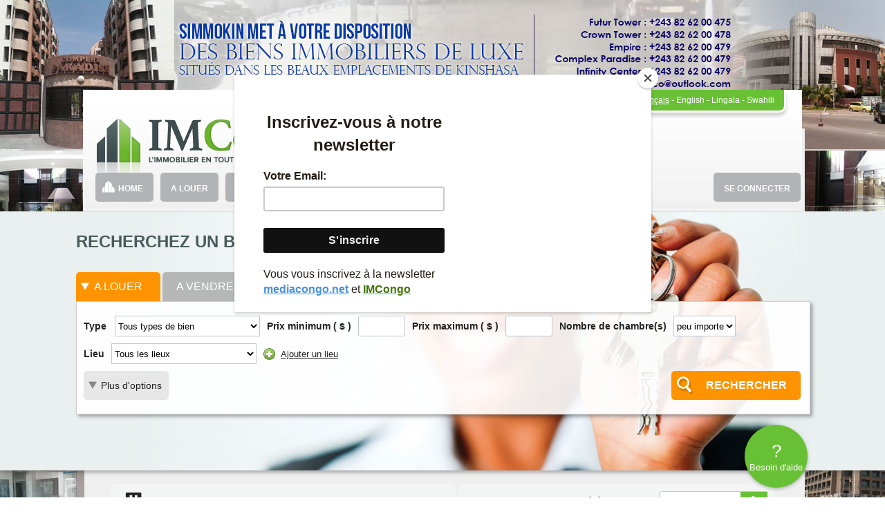

--- FILE ---
content_type: text/html; charset=UTF-8
request_url: https://imcongo.com/homepage-immo-fr.html
body_size: 50935
content:

<!DOCTYPE html PUBLIC "-//W3C//DTD XHTML 1.0 Transitional//EN" "http://www.w3.org/TR/xhtml1/DTD/xhtml1-transitional.dtd">
<html lang="fr" xmlns="http://www.w3.org/1999/xhtml">
<head>
<meta name="google-site-verification" content="3b-geQG-IyI_Ad9tXLmDFjXYFNNd_EZBCL8G0A3iKEc" />
<meta http-equiv="Content-Type" content="text/html; charset=UTF-8" />
 <link rel="alternate" href="http://imcongo.com/homepage-immo-en.html" hreflang="en" />	
<link rel="alternate" href="http://imcongo.com/homepage-immo-ln.html" hreflang="ln" />	
<link rel="alternate" href="http://imcongo.com/homepage-immo-sw.html" hreflang="sw" />	
	
<meta name="viewport" content="width=device-width, initial-scale=1.0">
<script id="mcjs">!function(c,h,i,m,p){m=c.createElement(h),p=c.getElementsByTagName(h)[0],m.async=1,m.src=i,p.parentNode.insertBefore(m,p)}(document,"script","https://chimpstatic.com/mcjs-connected/js/users/ae4d0f9acadea774607755730/2de9e6a4f9f6a720820523906.js");</script><title>IMCongo: Maison, Appartement, terrain, bureau, hotel, flat a louer et a vendre - Congo Kinshasa, Lubumbashi</title>
<meta name="description" content="IMCongo: Maison, Appartement, terrain, bureau, hotel, flat a louer et a vendre - Congo Kinshasa, Lubumbashi - L'immobilier en toute sécurité" />
<meta name="keywords" content="imcongo, immobilier, congo,RD Congo, RDC, maison, parcelle, appartement,hotel, flat, studio, salle de fete, bureau, depot,  a vendre, a louer,vente, location, kinshasa, lubumbashi, goma, pas cher, prix" />
  <link href="/css/imcongo.css?v=1" rel="stylesheet" type="text/css" />
  <link href="/css/screen.css" rel="stylesheet" type="text/css" />
  <link href="/css/font-awesome-4.7.0/css/font-awesome.min.css" rel="stylesheet">
  <link href="/css/fontello/css/imcongo.css" rel="stylesheet">
<link rel="shortcut icon" type="image/x-icon" href="https://imcongo.com/pics/favicon.ico" />
<script  src="/js/jquery-1.6.1.min.js"></script>
<script  src="/js/easySlider1.7.js"></script> 
<script type="text/javascript" > 
function enter(evt)
    {
    var charCode = (evt.which) ? evt.which : window.event.keyCode; 
     
        if (charCode == 13) 
        { 
      document.moteur.submit();
      } 
    
    }
    
</script>

<link rel="manifest" href="/manifest.json" />
  <!--
<script src="https://cdn.onesignal.com/sdks/OneSignalSDK.js" async=""></script>
<script>
  var OneSignal = window.OneSignal || [];
  OneSignal.push(function() {
    OneSignal.init({
      appId: "cbe363bd-a85e-4207-bd0e-fcbb14540bc2",
    });
  });
</script>
--!>

</head>
 <body id="redesign" class="withcover bodynm">
<!-- START MASK -->
<div class="mask"><!--<img src="/pics/ajax-loader.gif" width="32" height="32" 
alt="Imcongo - IMCongo: Maison, Appartement, terrain, bureau, hotel, flat a louer et a vendre - Congo Kinshasa, Lubumbashi" />--></div>
<!-- END MASK -->
<div class="cover" rel="_click_pub.php?url=http://imcongo.com/homepage-immo-fr.html&id=80&destination=http://www.simmokin.com" style="background-image:url(https://imcongo.com/dpics/pubs/2022-03-03-03-37-38_simmokin_habillage_decembre_2021.jpg);"></div><!-- START MASK -->
<!--<div class="mask"></div>-->
<!-- END MASK -->
<!--<div class="habillage">



<p><span class="countdown">10 secondes restantes</span>
  &nbsp;&nbsp;&nbsp;<a class="close_ad" href="http://imcongo.com/homepage-immo-fr.html">
  Passer la publicité</a></p>
</div>-->


 <script src="//cdn.jsdelivr.net/npm/sweetalert2@10"></script>

        
    
    <!-- START HEADER -->
<div class="header">
  <div class="header_container">
    
          
    <!-- START BURGER -->
    <div class="burger"></div>
    <!-- END BURGER -->
 
  <!-- START BANNER -->
        <!-- old banner position -->
  <!-- END BANNER -->  
    
              <!-- START LANGUE -->
         <div class="langue"><a href="http://imcongo.com/homepage-immo-fr.html" class="active_langue">Français</a>
          - <a href="http://imcongo.com/homepage-immo-en.html">English</a>
          - <a href="http://imcongo.com/homepage-immo-ln.html">Lingala</a>
          - <a href="http://imcongo.com/homepage-immo-sw.html">Swahili</a>
          
          </div>
        <!-- END LANGUE -->
        
        <!--- START MENU -->
    <div class="menu">
  <div class="menu_container">
    <ul>
      <li id="active"><a href="homepage-immo-fr.html">HOME</a></li>

      
      
      <li class="louer_NO"><a href="congo-a-louer-immo-fr.html">A LOUER</a></li>
      <li class="vendre_NO"><a href="congo-a-vendre-immo-fr.html">A VENDRE</a></li>
      <li class="menucolor_NO">
  
            <a style="cursor: pointer;background-color: #0098d0;"  id="login_announce">PUBLIER UNE ANNONCE</a>
 <script type="text/javascript">
							 
							 $('#login_announce').click(function () {
// swal("info","Pour accéder à cette fonctionnalité, vous devez avoir un compte!","info")
    Swal.fire({
        title: 'Pour accéder à cette fonctionnalité, vous devez avoir un compte!',
        showDenyButton: true,
        showCancelButton: true,
        confirmButtonText: `Connexion`,
        cancelButtonText: `Annuler`,
        confirmButtonColor: '#9cc110',
        denyButtonText: `Créer un compte`,
        denyButtonColor: '#9cc110',

    }).then((result) => {

        if (result.isConfirmed) {
            location.href = "login-immo-fr.html";

        } else if (result.isDenied) {
            location.href = "register-immo-fr.html";
        }
    })
});
               
</script>
     

                    

    
    
    
    
    
    </li>
     
    
    
    
    
    
    
    
    
      <li><a href="news-immo-fr.html">NEWS</a></li>
      <!--
     <li><a href="pros-immo-.html"></a></li>
      <li><a href="agences-immo-.html"></a></li>
     
      <li class="menucolor_NO"><a href="premium-immo-.html"></a></li>
       -->

     
   <li><a href="contact-immo-fr.html">CONTACT</a></li>


   <li style="float: right;margin-right: 10px;background-color: initial;">
                            
     <a style="cursor: pointer;" href="login-immo-fr.html" >SE CONNECTER</a>
                          
                    

       </li>







    </ul>
  </div>
</div>
 <!--- END MENU -->
	

       
        
        <!-- START LOGO -->
        <div class="header_logo"><a href="homepage-immo-fr.html"><h1>IMCongo: Maison, Appartement, terrain, bureau, hotel, flat a louer et a vendre - Congo Kinshasa, Lubumbashi</h1></a></div>
        <!-- END LOGO -->
        
    <!-- START BANNER -->
	<span style="margin:40px;">	  </span>
  <!-- END BANNER -->   
              
    </div>
  
</div>
<!-- END HEADER --><!-- START MOTEUR 2016 -->
<div class="newmoteur">
<div class="newmoteur_container">
<form method="post">

<h2>RECHERCHEZ UN BIEN IMMOBILIER</h2>

<!-- START TAB -->
<div class="tab tab_louer" rel="louer" id="active">
A LOUER</div>
<!-- END TAB -->
<!-- START TAB -->
<div class="tab tab_vendre" rel="vendre">
A VENDRE</div>
<!-- END TAB -->
<input type="hidden" class="tab_choix" name="choix" value="louer" />

<!-- START MCONTENT -->
<div class="mcontent" id="louer">
<div class="mcontent_container">

<div class="bloc">
<!-- START TYPE -->
<label for="type" id="firstlabel">Type</label>
<select name="type" id="type">
<option value="" selected="selected">Tous types de bien</option>
<option value="1">Terrain / parcelle</option><option value="4">Appartement</option><option value="3">Maison / villa</option><option value="8">Immeuble</option><option value="5">Hôtel</option><option value="13">Salle de fête</option><option value="6">Bureau</option><option value="7">Local commercial</option><option value="10">Ferme</option><option value="11">Autre bâtiment</option></select>
<!-- END TYPE -->
</div>

<div class="bloc">
<!-- START PMIN -->
<label for="pmin">Prix minimum  ( $ )</label>
<input class="text round3 text_price" name="pmin" id="pmin" value="" />
<!-- END PMIN -->
</div>

<div class="bloc">
<!-- START PMAX -->
<label for="pmax">Prix maximum ( $ )</label>
<input class="text round3 text_price" name="pmax" id="pmax" value="" />
<!-- END PMAX -->
</div>

<div class="bloc">
<!-- START CMIN -->
<label for="cmin">Nombre de chambre(s)</label>
</div>

<div class="bloc">
<select name="chambres" id="cmin">
<option value="0|100">peu importe</option>
<option value="1|1">1</option>
<option value="2|3">2 ou 3</option>
<option value="4|100">4+</option>
</select>
</div>



<div class="bloc" rel="" id="clear" dir="where1">
<!-- START LIEU -->
<label for="where1">Lieu</label>
<select name="where1" id="where1">
<option value="" selected="selected">Tous les lieux</option>
<option value="KINSHASA:Kinshasa:"> KINSHASA</option><option value="KINSHASA:Kinshasa:Bandalungwa"> Kinshasa - Bandalungwa</option><option value="KINSHASA:Kinshasa:Barumbu"> Kinshasa - Barumbu</option><option value="KINSHASA:Kinshasa:Bumbu"> Kinshasa - Bumbu</option><option value="KINSHASA:Kinshasa:Gombe"> Kinshasa - Gombe</option><option value="KINSHASA:Kinshasa:Kalamu"> Kinshasa - Kalamu</option><option value="KINSHASA:Kinshasa:Kasa-Vubu"> Kinshasa - Kasa-Vubu</option><option value="KINSHASA:Kinshasa:Kimbanseke"> Kinshasa - Kimbanseke</option><option value="KINSHASA:Kinshasa:Kinshasa"> Kinshasa - Kinshasa</option><option value="KINSHASA:Kinshasa:Kintambo"> Kinshasa - Kintambo</option><option value="KINSHASA:Kinshasa:Kisenso"> Kinshasa - Kisenso</option><option value="KINSHASA:Kinshasa:Lemba"> Kinshasa - Lemba</option><option value="KINSHASA:Kinshasa:Limete"> Kinshasa - Limete</option><option value="KINSHASA:Kinshasa:Lingwala"> Kinshasa - Lingwala</option><option value="KINSHASA:Kinshasa:Makala"> Kinshasa - Makala</option><option value="KINSHASA:Kinshasa:Maluku"> Kinshasa - Maluku</option><option value="KINSHASA:Kinshasa:Masina"> Kinshasa - Masina</option><option value="KINSHASA:Kinshasa:Matete"> Kinshasa - Matete</option><option value="KINSHASA:Kinshasa:Mont-Ngafula"> Kinshasa - Mont-Ngafula</option><option value="KINSHASA:Kinshasa:Ndjili"> Kinshasa - Ndjili</option><option value="KINSHASA:Kinshasa:Ngaba"> Kinshasa - Ngaba</option><option value="KINSHASA:Kinshasa:Ngaliema"> Kinshasa - Ngaliema</option><option value="KINSHASA:Kinshasa:Ngiri-Ngiri"> Kinshasa - Ngiri-Ngiri</option><option value="KINSHASA:Kinshasa:Nsele"> Kinshasa - Nsele</option><option value="KINSHASA:Kinshasa:Selembao"> Kinshasa - Selembao</option><option value="KATANGA:Likasi:"> LIKASI</option><option value="KATANGA:Lubumbashi:"> LUBUMBASHI</option><option value="KATANGA:Lubumbashi:Communes annexes"> Lubumbashi - Communes annexes</option><option value="KATANGA:Lubumbashi:Kampemba"> Lubumbashi - Kampemba</option><option value="KATANGA:Lubumbashi:Kasapa"> Lubumbashi - Kasapa</option><option value="KATANGA:Lubumbashi:Katuba"> Lubumbashi - Katuba</option><option value="KATANGA:Lubumbashi:Kenya"> Lubumbashi - Kenya</option><option value="KATANGA:Lubumbashi:Kimbembe"> Lubumbashi - Kimbembe</option><option value="KATANGA:Lubumbashi:Lubumbashi"> Lubumbashi - Lubumbashi</option><option value="KATANGA:Lubumbashi:Rwashi"> Lubumbashi - Rwashi</option><option value="BAS-CONGO:Matadi:"> MATADI</option><option value="BAS-CONGO:Moanda:"> MOANDA</option><option value="BAS-CONGO:Moanda:Moanda"> Moanda - Moanda</option><option value="NORD-KIVU:Goma:"> GOMA</option><option value="NORD-KIVU:Goma:Goma"> Goma - Goma</option><option value="KASAI ORIENTAL:Mbuji-Mayi:"> MBUJI-MAYI</option><option value="KASAI ORIENTAL:Mbuji-Mayi:Kanshi"> Mbuji-Mayi - Kanshi</option><option value="SUD-KIVU:Bukavu:"> BUKAVU</option><option value="SUD-KIVU:Bukavu:Ibanda"> Bukavu - Ibanda</option><option value="BANDUNDU:Bandundu:"> BANDUNDU</option><option value="BANDUNDU:Bandundu:Basoko"> Bandundu - Basoko</option><option value="BANDUNDU:Bandundu:Disasi"> Bandundu - Disasi</option></select>
<!-- END LIEU -->
</div>

<div class="addlieu addlieu2" rel="lieu2">Ajouter un lieu</div>

<span id="lieu2">
<div class="bloc select_lieu" rel="" dir="where2">
</div>
<div class="addlieu addlieu3" rel="lieu3">Ajouter un lieu</div>
</span>


<span id="lieu3">
<div class="bloc select_lieu" rel="" dir="where3">
</div>
</span>




<!-- START ACTION LINE -->
<div class="action_line">

<input name="submit_search" class="submit_moteur round5" type="submit" value="Rechercher" />

<div class="moreoptions round5">Plus d'options</div>
<!-- <div class="erase"></div> -->
</div>
<!-- END ACTION LINE -->


<!-- START EXTRALINE -->
<div class="extraline">


<div class="bloc select_lieu" rel="" dir="quartier1">
</div>

<div class="addlieu addquartier2" rel="fquartier2">Ajouter un quartier</div>

<span id="fquartier2">
<div class="bloc select_lieu" rel="" dir="quartier2">
</div>
<div class="addlieu addquartier3" rel="fquartier3">Ajouter un quartier</div>
</span>


<span id="fquartier3">
<div class="bloc select_lieu" rel="" dir="quartier3">
</div>
</span>









<div class="bloc" id="clear">
<!-- START FACILITES PICTOS -->
<!--
<label for="facilites"> : </label> 
-->
<input name="court_sejour" type="checkbox" id="court_sejour" value="o"  /> 
<label for="court_sejour"><i class="fa fa-calendar-check-o" aria-hidden="true"></i> Location court séjour</label> 
<input name="meuble" type="checkbox" id="meuble" value="y"   />
<label for="meuble"><i class="demo-icon icon-meuble">&#xe808;</i> Meublé</label> 

<div class="forcheckpicto">
<input name="pictos[]" class="facilitycheck" type="checkbox" id="picto_1" value="1"   />&nbsp;<label for="picto_1"><i class="demo-icon"><i class="fas fa-parking"></i></i>&nbsp;parking</label></div><div class="forcheckpicto">
<input name="pictos[]" class="facilitycheck" type="checkbox" id="picto_2" value="3"   />&nbsp;<label for="picto_2"><i class="demo-icon"><i class="fas fa-bolt"></i></i>&nbsp;groupe electrogène/panneaux solaires</label></div><div class="forcheckpicto">
<input name="pictos[]" class="facilitycheck" type="checkbox" id="picto_3" value="4"   />&nbsp;<label for="picto_3"><i class="demo-icon"><i class="fas fa-water"></i></i>&nbsp;citerne d'eau</label></div><div class="forcheckpicto">
<input name="pictos[]" class="facilitycheck" type="checkbox" id="picto_4" value="5"   />&nbsp;<label for="picto_4"><i class="demo-icon"><i class="fas fa-swimmer"></i></i>&nbsp;piscine</label></div><!-- END FACILITES PICTOS -->
</div>


</div>
<!-- END EXTRALINE -->






</div>
</div>
<!-- END MCONTENT -->



</form>
</div>
</div>
<!-- END MOTEUR 2016 --><!-- START MORE MOTEUR 2016 -->
<div class="more_moteur">

<div class="more_count more_complexes round5">
<p>
<form method="post">
<label id="firstlabel" for="complexe_zone"><i class="fa fa-building fa-2x" aria-hidden="true"></i> Complexe immobilier</label>
<select name="complexe" id="complexe_zone" onchange='this.form.submit()'>
<option value=""></option>
<option value="all">Tous les complexes</option>
  </select>
</form>
</p>
</div>


<div class="more_access round5">
<div class="more_access_right">
<form method="post">
<input name="cherche" type="submit" class="cherche_submit" value="ok" />
<input name="ref" type="text" class="ref_text" value="N° de référence" id="acces" onfocus="if (this.value == 'N° de référence') { this.value = ''; }" onblur="if (this.value == '') { this.value = 'N° de référence'; }" />
</div>
<p>
ACCES DIRECT N° de référence</p>
</form>
</div>


<div class="more_count round5">
  <p>Nous recherchons dans plus de 20756 biens</p>
</div>



</div>
<!-- END MORE MOTEUR 2016 -->

<div class="content_container">

<div class="content_left">



<div class="lastnews" id="home_rapidlinks">LIENS RAPIDES</div>
<div class="zoom_info"><ul><li style="margin: 0 0 4px 0;"><a style="text-decoration:none" href="congo-a-vendre-recherche-3___0_100_KINSHASA:Kinshasa:_________-immo-fr.html" title="Maisons - Villas A VENDRE à Kinshasa"><H3>Maisons - Villas A VENDRE à Kinshasa<H3></a></li>

<li style="margin: 0 0 4px 0;"><a style="text-decoration:none" href="congo-a-vendre-recherche-1___0_100_KINSHASA:Kinshasa:_________-immo-fr.html" title="Terrains - parcelles A VENDRE à Kinshasa"><H3>Terrains - parcelles A VENDRE à Kinshasa<H3></a></li>

<li style="margin: 0 0 4px 0;"><a style="text-decoration:none" href="congo-a-louer-recherche-3___0_100_KINSHASA:Kinshasa:_________-immo-fr.html" title="Maisons - villas A LOUER à Kinshasa"><H3>Maisons - villas A LOUER à Kinshasa<H3></a></li>

<li style="margin: 0 0 4px 0;border-bottom:3px solid #dfdfdf;"><a style="text-decoration:none" href="congo-a-louer-recherche-4___0_100_KINSHASA:Kinshasa:_________-immo-fr.html" title="Appartements A LOUER à Kinshasa"><H3>Appartements A LOUER à Kinshasa<H3></a></li>

<li style="margin: 0 0 4px 0;"><a style="text-decoration:none" href="congo-a-louer-recherche-13___0_100_KINSHASA:Kinshasa:_________-immo-fr.html" title="Salles de fête à Kinshasa"><H3>Salles de fête à Kinshasa<H3></a></li>

<li style="margin: 0 0 4px 0;border-bottom:3px solid #dfdfdf;"><a style="text-decoration:none" href="congo-a-louer-recherche-5___0_100_KINSHASA:Kinshasa:_________-immo-fr.html" title="Hôtels à Kinshasa"><H3>Hôtels à Kinshasa<H3></a></li>

<li style="margin: 0 0 4px 0;"><a style="text-decoration:none" href="congo-a-vendre-recherche-3___0_100_KATANGA:Lubumbashi:_________-immo-fr.html" title="Maisons - Villas A VENDRE  à Lubumbashi"><H3>Maisons - Villas A VENDRE  à Lubumbashi<H3></a></li>

<li style="margin: 0 0 4px 0;"><a style="text-decoration:none" href="congo-a-vendre-recherche-1___0_100_KATANGA:Lubumbashi:_________-immo-fr.html" title="Terrains - parcelles A VENDRE  à Lubumbashi"><H3>Terrains - parcelles A VENDRE  à Lubumbashi<H3></a></li>

<li style="margin: 0 0 4px 0;"><a style="text-decoration:none" href="congo-a-louer-recherche-___0_100_______o___-immo-fr.html" title="Court Séjour"><H3>Court Séjour<H3></a></li>

</ul></div>
<div class="lastnews" id="home_title">A LA UNE</div>



<!-- START HOME UNE -->
<div class="home_une">
  <!-- START UNE PRINCIPALE --> 
<div class="une_principale">
<a href="http://www.imcongo.com/complexe-congo-35-immo-fr.html                     " title="Future Tower">
<p>Complexe,Future Tower <br> Kinshasa - Gombe</p>
<img src="cache/2018-10-08-02-36-51__mg_4652_634_399_1.jpg" width="634" height="399" alt="IMCongo - Future Tower" /> 
</a>
</div>
<!-- START UNE PRINCIPALE -->   <!-- START UNE ITEM -->
<div class="une_item" rel="https://imcongo.com/dpics/unes/2018-10-08-02-36-51__MG_4652.JPG" alt="Complexe,Future Tower <br> Kinshasa - Gombe">
<a href="http://www.imcongo.com/complexe-congo-35-immo-fr.html                     " title="Future Tower">
<img src="https://imcongo.com/dpics/unes/2018-10-08-02-36-51__MG_4652.JPG"  width="77" height="51" alt="IMCongo - Future Tower" /> 
<p>Complexe,Future Tower <br> Kinshasa - Gombe</p>
</a>
</div>
<!-- END UNE ITEM --></div>
<!-- END HOME UNE -->


<div class="lastnews" id="home_title">LE PLUS D'IMCONGO</div>

<!-- START HOME CADRES LIST -->
<div class="home_cadres">

<!-- START HOME CADRE -->
<div class="home_cadre">
<a href="complexes-immo-fr.html">
<div class="title">PROJETS & COMPLEXES</div>
<img src="https://imcongo.com/pics/cadre_projet.jpg" width="169" height="113" alt="IMCongo - <p>Nos plus grands complexe immobiliers</p>" />
<p>Nos plus grands complexe immobiliers</p>
</a>
</div>
<!-- END HOME CADRE -->


<!-- START HOME CADRE -->
<div class="home_cadre">
<a href="docs-immo-fr.html">
<div class="title">Documents utiles</div>
<img src="https://imcongo.com/pics/cadre_doc.jpg" width="169" height="113" alt="IMCongo - <p>Télécharger différents modèles de contrats</p>" />
<p>Télécharger différents modèles de contrats</p>
</a>
</div>
<!-- END HOME CADRE -->

<!-- START HOME CADRE -->
<div class="home_cadre">
<a href="premium-immo-fr.html">
<div class="title">Service Premium</div>
<img src="https://imcongo.com/pics/cadre_premium.jpg" width="169" height="113" alt="IMCongo - <p>Nos conseillers &agrave; votre service</p>" />

<p>Nos conseillers &agrave; votre service</p>
</a>
</div>
<!-- END HOME CADRE -->
 
</div>
<!-- END HOME CADRES LIST -->

   
 
 <div class="lastitems">Derniers biens <a href="homepage-congo-2-immo-fr.html"><img src="https://imcongo.com/pics/up.png" id="up" width="14" height="10" alt="Imcongo - Next" /></a>
<a href="homepage-congo-2076-immo-fr.html"><img src="https://imcongo.com/pics/down.png" id="down" width="14" height="10" alt="Imcongo - previous" /></a>
</div>

<div class="immo_home">
<div id="item" class="item_l">
<a href="immo-congo-21212_ferme_kabondo_congo_centrale__a_vendre_kabondo-immo-fr.html" title="A vendre Ferme -  kabondo (congo-centrale) Kabondo"class="click_counter"rel="click"id="21212" >
<div id="item_corner" class="corner_item_vendre">
<div class="item_textr" id="tr_vendre">A vendre</div>
</div>
<div id="item_image"><img src="cache/1769106675_3_640_640_0_280_187_1.jpeg" width="280" height="187" alt="Imcongo - "/></div>
<h2>
Ferme -  kabondo (congo-centrale)<br />4 000 $<br />Boma - Kabondo<br><i class="fa fa-heart" style="color:grey;"  aria-hidden="true"></i><span>&nbsp; </span>

</h2>
<div class="voir">Voir</div>

</a> 
</div><div id="item" class="item_r">
<a href="immo-congo-21204_maison_quartier_industriel_2eme_rue__a_louer_limete-immo-fr.html" title="A louer Maison - Quartier Industriel (2eme Rue) Limete"class="click_counter"rel="click"id="21204" >
<div id="item_corner" class="corner_item_louer">
<div class="item_textr" id="tr_vendre">A louer</div>
</div>
<div id="item_image"><img src="cache/1768853531_6_640_640_0_280_187_1.jpeg" width="280" height="187" alt="Imcongo - "/></div>
<h2>
Maison - Quartier Industriel (2eme Rue)<br />1 800 $ / mois - 5 chambre(s)<br />Kinshasa - Limete<br><i class="fa fa-heart" style="color:grey;"  aria-hidden="true"></i><span>&nbsp; </span>

</h2>
<div class="voir">Voir</div>

</a> 
</div><div id="item" class="item_l">
<a href="immo-congo-21205_parcelle_kimbanseke_a_vendre_kimbanseke-immo-fr.html" title="A vendre Parcelle - Kimbanseke  Kimbanseke"class="click_counter"rel="click"id="21205" >
<div id="item_corner" class="corner_item_vendre">
<div class="item_textr" id="tr_vendre">A vendre</div>
</div>
<div id="item_image"><img src="cache/1768860303_1006510698_640_640_0_280_187_1.jpg" width="280" height="187" alt="Imcongo - "/></div>
<h2>
Parcelle - Kimbanseke <br />40 000 $<br />Kinshasa - Kimbanseke<br><i class="fa fa-heart" style="color:grey;"  aria-hidden="true"></i><span>&nbsp; </span>

</h2>
<div class="voir">Voir</div>

</a> 
</div><div id="item" class="item_r">
<a href="immo-congo-21203_parcelle_quartier_industriel_a_vendre_limete-immo-fr.html" title="A vendre Parcelle - Quartier Industriel Limete"class="click_counter"rel="click"id="21203" >
<div id="item_corner" class="corner_item_vendre">
<div class="item_textr" id="tr_vendre">A vendre</div>
</div>
<div id="item_image"><img src="cache/1768849108_5_640_640_0_280_187_1.jpeg" width="280" height="187" alt="Imcongo - "/></div>
<h2>
Parcelle - Quartier Industriel<br />250 000 $<br />Kinshasa - Limete<br><i class="fa fa-heart" style="color:grey;"  aria-hidden="true"></i><span>&nbsp; </span>

</h2>
<div class="voir">Voir</div>

</a> 
</div><div id="item" class="item_l">
<a href="immo-congo-21202_parcelle_quartier_commercial_a_vendre_lemba-immo-fr.html" title="A vendre Parcelle - Quartier Commercial Lemba"class="click_counter"rel="click"id="21202" >
<div id="item_corner" class="corner_item_vendre">
<div class="item_textr" id="tr_vendre">A vendre</div>
</div>
<div id="item_image"><img src="cache/1768506784_1000034764_640_640_0_280_187_1.jpg" width="280" height="187" alt="Imcongo - "/></div>
<h2>
Parcelle - Quartier Commercial<br />270 000 $<br />Kinshasa - Lemba<br><i class="fa fa-heart" style="color:grey;"  aria-hidden="true"></i><span>&nbsp; </span>

</h2>
<div class="voir">Voir</div>

</a> 
</div><div id="item" class="item_r">
<a href="immo-congo-21201_parcelle_quartier_residentiel_a_vendre_limete-immo-fr.html" title="A vendre Parcelle - Quartier Résidentiel Limete"class="click_counter"rel="click"id="21201" >
<div id="item_corner" class="corner_item_vendre">
<div class="item_textr" id="tr_vendre">A vendre</div>
</div>
<div id="item_image"><img src="cache/1768506548_1000034988_640_640_0_280_187_1.jpg" width="280" height="187" alt="Imcongo - "/></div>
<h2>
Parcelle - Quartier Résidentiel<br />1 500 000 $<br />Kinshasa - Limete<br><i class="fa fa-heart" style="color:grey;"  aria-hidden="true"></i><span>&nbsp; </span>

</h2>
<div class="voir">Voir</div>

</a> 
</div><div id="item" class="item_l">
<a href="immo-congo-21200_parcelle_quartier_meteo_a_vendre_ngaliema-immo-fr.html" title="A vendre Parcelle - Quartier Méteo Ngaliema"class="click_counter"rel="click"id="21200" >
<div id="item_corner" class="corner_item_vendre">
<div class="item_textr" id="tr_vendre">A vendre</div>
</div>
<div id="item_image"><img src="cache/1768506180_1000034961_640_640_0_280_187_1.jpg" width="280" height="187" alt="Imcongo - "/></div>
<h2>
Parcelle - Quartier Méteo<br />500 000 $<br />Kinshasa - Ngaliema<br><i class="fa fa-heart" style="color:grey;"  aria-hidden="true"></i><span>&nbsp; </span>

</h2>
<div class="voir">Voir</div>

</a> 
</div><div id="item" class="item_r">
<a href="immo-congo-21199_parcelle_quartier_industriel_a_vendre_limete-immo-fr.html" title="A vendre Parcelle - Quartier Industriel  Limete"class="click_counter"rel="click"id="21199" >
<div id="item_corner" class="corner_item_vendre">
<div class="item_textr" id="tr_vendre">A vendre</div>
</div>
<div id="item_image"><img src="cache/1768505824_1000034936_640_640_0_280_187_1.jpg" width="280" height="187" alt="Imcongo - "/></div>
<h2>
Parcelle - Quartier Industriel <br />180 000 $<br />Kinshasa - Limete<br><i class="fa fa-heart" style="color:grey;"  aria-hidden="true"></i><span>&nbsp; </span>

</h2>
<div class="voir">Voir</div>

</a> 
</div><div id="item" class="item_l">
<a href="immo-congo-21198_parcelle_quartier_matonge_a_vendre_kalamu-immo-fr.html" title="A vendre Parcelle - Quartier Matonge Kalamu"class="click_counter"rel="click"id="21198" >
<div id="item_corner" class="corner_item_vendre">
<div class="item_textr" id="tr_vendre">A vendre</div>
</div>
<div id="item_image"><img src="cache/1768505583_1000034934_640_640_0_280_187_1.jpg" width="280" height="187" alt="Imcongo - "/></div>
<h2>
Parcelle - Quartier Matonge<br />550 000 $<br />Kinshasa - Kalamu<br><i class="fa fa-heart" style="color:grey;"  aria-hidden="true"></i><span>&nbsp; </span>

</h2>
<div class="voir">Voir</div>

</a> 
</div><div id="item" class="item_r">
<a href="immo-congo-21197_parcelle_quartier_yolo_nord_a_vendre_kalamu-immo-fr.html" title="A vendre Parcelle - Quartier Yolo-Nord Kalamu"class="click_counter"rel="click"id="21197" >
<div id="item_corner" class="corner_item_vendre">
<div class="item_textr" id="tr_vendre">A vendre</div>
</div>
<div id="item_image"><img src="cache/1768505078_1000034884_640_640_0_280_187_1.jpg" width="280" height="187" alt="Imcongo - "/></div>
<h2>
Parcelle - Quartier Yolo-Nord<br />155 000 $<br />Kinshasa - Kalamu<br><i class="fa fa-heart" style="color:grey;"  aria-hidden="true"></i><span>&nbsp; </span>

</h2>
<div class="voir">Voir</div>

</a> 
</div><div id="item" class="item_l">
<a href="immo-congo-21196_appartement_quartier_chanic_a_louer_ngaliema-immo-fr.html" title="A louer Appartement - Quartier Chanic Ngaliema"class="click_counter"rel="click"id="21196" >
<div id="item_corner" class="corner_item_louer">
<div class="item_textr" id="tr_vendre">A louer</div>
</div>
<div id="item_image"><img src="cache/1768504758_1000034864_640_640_0_280_187_1.jpg" width="280" height="187" alt="Imcongo - "/></div>
<h2>
Appartement - Quartier Chanic<br />1 500 $ / mois - 2 chambre(s)<br />Kinshasa - Ngaliema<br><i class="fa fa-heart" style="color:grey;"  aria-hidden="true"></i><span>&nbsp; </span>

</h2>
<div class="voir">Voir</div>

</a> 
</div><div id="item" class="item_r">
<a href="immo-congo-21195_parcelle_bumbu_a_vendre_bumbu-immo-fr.html" title="A vendre Parcelle - Bumbu Bumbu"class="click_counter"rel="click"id="21195" >
<div id="item_corner" class="corner_item_vendre">
<div class="item_textr" id="tr_vendre">A vendre</div>
</div>
<div id="item_image"><img src="cache/1768504377_1000034808_640_640_0_280_187_1.jpg" width="280" height="187" alt="Imcongo - "/></div>
<h2>
Parcelle - Bumbu<br />100 000 $<br />Kinshasa - Bumbu<br><i class="fa fa-heart" style="color:grey;"  aria-hidden="true"></i><span>&nbsp; </span>

</h2>
<div class="voir">Voir</div>

</a> 
</div><div id="item" class="item_l">
<a href="immo-congo-21194_parcelle_mont_ngafula_a_vendre_mont_ngafula-immo-fr.html" title="A vendre Parcelle - Mont Ngafula  Mont-Ngafula"class="click_counter"rel="click"id="21194" >
<div id="item_corner" class="corner_item_vendre">
<div class="item_textr" id="tr_vendre">A vendre</div>
</div>
<div id="item_image"><img src="cache/1768504079_1000034794_640_640_0_280_187_1.jpg" width="280" height="187" alt="Imcongo - "/></div>
<h2>
Parcelle - Mont Ngafula <br />150 000 $<br />Kinshasa - Mont-Ngafula<br><i class="fa fa-heart" style="color:grey;"  aria-hidden="true"></i><span>&nbsp; </span>

</h2>
<div class="voir">Voir</div>

</a> 
</div><div id="item" class="item_r">
<a href="immo-congo-21192_parcelle_quartier_commercial_a_vendre_lemba-immo-fr.html" title="A vendre Parcelle - Quartier Commercial Lemba"class="click_counter"rel="click"id="21192" >
<div id="item_corner" class="corner_item_vendre">
<div class="item_textr" id="tr_vendre">A vendre</div>
</div>
<div id="item_image"><img src="cache/1768501446_1000034772_640_640_0_280_187_1.jpg" width="280" height="187" alt="Imcongo - "/></div>
<h2>
Parcelle - Quartier Commercial<br />270 000 $<br />Kinshasa - Lemba<br><i class="fa fa-heart" style="color:grey;"  aria-hidden="true"></i><span>&nbsp; </span>

</h2>
<div class="voir">Voir</div>

</a> 
</div><div id="item" class="item_l">
<a href="immo-congo-21191_parcelle_quartier_funa_a_vendre_limete-immo-fr.html" title="A vendre Parcelle - Quartier Funa Limete"class="click_counter"rel="click"id="21191" >
<div id="item_corner" class="corner_item_vendre">
<div class="item_textr" id="tr_vendre">A vendre</div>
</div>
<div id="item_image"><img src="cache/1768501206_1000034702_640_640_0_280_187_1.jpg" width="280" height="187" alt="Imcongo - "/></div>
<h2>
Parcelle - Quartier Funa<br />350 000 $<br />Kinshasa - Limete<br><i class="fa fa-heart" style="color:grey;"  aria-hidden="true"></i><span>&nbsp; </span>

</h2>
<div class="voir">Voir</div>

</a> 
</div><div id="item" class="item_r">
<a href="immo-congo-21190_parcelle_quartier_delvaux_a_vendre_ngaliema-immo-fr.html" title="A vendre Parcelle - Quartier Delvaux Ngaliema"class="click_counter"rel="click"id="21190" >
<div id="item_corner" class="corner_item_vendre">
<div class="item_textr" id="tr_vendre">A vendre</div>
</div>
<div id="item_image"><img src="cache/1768500926_1000034684_640_640_0_280_187_1.jpg" width="280" height="187" alt="Imcongo - "/></div>
<h2>
Parcelle - Quartier Delvaux<br />200 000 $<br />Kinshasa - Ngaliema<br><i class="fa fa-heart" style="color:grey;"  aria-hidden="true"></i><span>&nbsp; </span>

</h2>
<div class="voir">Voir</div>

</a> 
</div> 
</div>

<div class="for_tous">
<a class="tous_vendre round5" href="congo-a-vendre-immo-fr.html">Voir tous les biens à vendre</a>
<a class="tous_louer round5" href="congo-a-louer-immo-fr.html">Voir tous les biens à louer</a>
</div>


</div>




<div class="content_right">
   <div class="selection"> Nos BEST OF </div>
<!-- END LAST SEARCH -->
  <div id="slider">
<ul>


  
	<li>
<a href="immo-congo-19622-immo-fr.html">
<div class="slide">
        <div class="corner_slide_louer">
          <div id="type_r">A louer</div>
        </div>
        <div id="image_slide"><img src="https://imcongo.com/cache/1748256018_1_640_640_0_280_187_1.jpg" width="280" height="187" alt="Imcongo - A louer"/></div>
        
        <h2 id="slide_text">Bureau - Centre-ville (Ref : Premier mall de kinshasa)<br />
          3 000 $ / mois<br />Kinshasa - Gombe</h2>
      </div>
</a>
</li>
	<li>
<a href="immo-congo-16657-immo-fr.html">
<div class="slide">
        <div class="corner_slide_louer">
          <div id="type_r">A louer</div>
        </div>
        <div id="image_slide"><img src="https://imcongo.com/cache/1698038759_android_640_640_0_280_187_1.jpg" width="280" height="187" alt="Imcongo - A louer"/></div>
        
        <h2 id="slide_text">Salle de fête - Quartier Industriel<br />
          1 800 $ / jour<br />Kinshasa - Limete</h2>
      </div>
</a>
</li>
	<li>
<a href="immo-congo-21059-immo-fr.html">
<div class="slide">
        <div class="corner_slide_louer">
          <div id="type_r">A louer</div>
        </div>
        <div id="image_slide"><img src="https://imcongo.com/cache/1767029510_1000008161_640_640_0_280_187_1.jpg" width="280" height="187" alt="Imcongo - A louer"/></div>
        
        <h2 id="slide_text">Appartement - kinshasa<br />
          1 500 $ / mois - 2 chambre(s)<br />Kinshasa - Kinshasa</h2>
      </div>
</a>
</li>
	<li>
<a href="immo-congo-21020-immo-fr.html">
<div class="slide">
        <div class="corner_slide_louer">
          <div id="type_r">A louer</div>
        </div>
        <div id="image_slide"><img src="https://imcongo.com/cache/1766589620_android_640_640_0_280_187_1.jpg" width="280" height="187" alt="Imcongo - A louer"/></div>
        
        <h2 id="slide_text">Appartement meublé - Centre-ville (Ref: Pullman hotel)<br />
          8 000 $ / mois - 3 chambre(s)<br />Kinshasa - Gombe</h2>
      </div>
</a>
</li>
	<li>
<a href="immo-congo-19948-immo-fr.html">
<div class="slide">
        <div class="corner_slide_vendre">
          <div id="type_r">A vendre</div>
        </div>
        <div id="image_slide"><img src="https://imcongo.com/cache/1752756350_1g_640_640_0_280_187_1.jpg" width="280" height="187" alt="Imcongo - A vendre"/></div>
        
        <h2 id="slide_text">Maison - Quartier kinsuka-pecheur (Ref: Chez tintin et L'espace delicate)<br />
          1 300 000 $ - 3 chambre(s)<br />Kinshasa - Ngaliema</h2>
      </div>
</a>
</li>  </ul>




</div>
  
  
  
<!--<div class="selection">Notre Selection</div>

<div id="slider">
<ul>
</ul>




</div>  -->






  
  
  <!-- START LAST SEARCH -->
<div class="last_search">Recherches récentes</div>
<!-- END LAST SEARCH -->


<!-- START LAST SEARCH ITEM -->
<div class="last_search_item">
<a href="congo-a-vendre-recherche-___0_100_KATANGA:Lubumbashi:Communes_________-immo-fr.html" title="A vendre KATANGA Lubumbashi Communes">
<!-- START PIC -->
<div class="last_search_item_pic">
<img src="cache/1766735700_pic03_640_640_0_280_187_1_77_51_1.jpeg" width="77" height="51" alt="A vendre KATANGA Lubumbashi Communes" />
</div>
<!-- END PIC -->
<p><strong>A vendre</strong> - 1 biens</p>
<p>KATANGA</p>
<p>Lubumbashi</p>
<p>Communes</p>
</a>
</div>
<!-- END LAST SEARCH ITEM --><!-- START LAST SEARCH ITEM -->
<div class="last_search_item">
<a href="congo-a-vendre-recherche-___0_100_BAS-CONGO:Boma:Kabondo_________-immo-fr.html" title="A vendre BAS-CONGO Boma Kabondo">
<!-- START PIC -->
<div class="last_search_item_pic">
<img src="cache/1769106675_3_640_640_0_280_187_1_77_51_1.jpeg" width="77" height="51" alt="A vendre BAS-CONGO Boma Kabondo" />
</div>
<!-- END PIC -->
<p><strong>A vendre</strong> - 1 biens</p>
<p>BAS-CONGO</p>
<p>Boma</p>
<p>Kabondo</p>
</a>
</div>
<!-- END LAST SEARCH ITEM --><!-- START LAST SEARCH ITEM -->
<div class="last_search_item">
<a href="congo-a-vendre-recherche-___0_100_KINSHASA:Kinshasa:Barumbu_________-immo-fr.html" title="A vendre KINSHASA Kinshasa Barumbu">
<!-- START PIC -->
<div class="last_search_item_pic">
<img src="cache/1761740563_1005830870_640_640_0_280_187_1_77_51_1.jpg" width="77" height="51" alt="A vendre KINSHASA Kinshasa Barumbu" />
</div>
<!-- END PIC -->
<p><strong>A vendre</strong> - 10 biens</p>
<p>KINSHASA</p>
<p>Kinshasa</p>
<p>Barumbu</p>
</a>
</div>
<!-- END LAST SEARCH ITEM --><!-- START LAST SEARCH ITEM -->
<div class="last_search_item">
<a href="congo-a-vendre-recherche-___0_100_KINSHASA:Kinshasa:Selembao_________-immo-fr.html" title="A vendre KINSHASA Kinshasa Selembao">
<!-- START PIC -->
<div class="last_search_item_pic">
<img src="cache/1762266381_1000003293_640_640_0_280_187_1_77_51_1.jpg" width="77" height="51" alt="A vendre KINSHASA Kinshasa Selembao" />
</div>
<!-- END PIC -->
<p><strong>A vendre</strong> - 2 biens</p>
<p>KINSHASA</p>
<p>Kinshasa</p>
<p>Selembao</p>
</a>
</div>
<!-- END LAST SEARCH ITEM --><!-- START LAST SEARCH ITEM -->
<div class="last_search_item">
<a href="congo-a-louer-recherche-___0_100_KATANGA:Lubumbashi:Communes_________-immo-fr.html" title="A louer KATANGA Lubumbashi Communes">
<!-- START PIC -->
<div class="last_search_item_pic">
<img src="cache/1748591746_6736895f-5564-40c8-9328-72cabe43b1df_640_640_0_280_187_1_77_51_1.jpeg" width="77" height="51" alt="A louer KATANGA Lubumbashi Communes" />
</div>
<!-- END PIC -->
<p><strong>A louer</strong> - 1 biens</p>
<p>KATANGA</p>
<p>Lubumbashi</p>
<p>Communes</p>
</a>
</div>
<!-- END LAST SEARCH ITEM -->  








      
<div class="lastnews">NEWS</div>


<div class="last_news_item"><a href="news-immo-fr.html"><img src="https://imcongo.com/dpics/news/2025-10-07-03-52-32_kinshasainondationsolution_jpg_711_473_1.jpeg" id="pic_lastnews" width="77" height="65" alt="Imcongo - news Inondations à Kinshasa : Un expert alerte le gouvernement et propose des pistes de solution durables" /></a>
<h3>Inondations à Kinshasa : Un expert alerte le gouvernement et propose des pistes de solution durables</h3>
<p>Les inondations qui ont frapp&eacute; la ville-province de Kinshasa en 2024 ont laiss&eacute; des traces ind&eacute;l&eacute;biles notamment les pertes en vies humaines, d&eacute;g&acirc;ts mat&eacute;riels consid&eacute;rables, et perturbations socio-&eacute;conomiques majeures.
Face &agrave; cette catastrophe, &Eacute;ric Kabungulu, expert en gestion des risques environnementaux, interpelle...</p>
<a href="news-immo-fr.html" id="more">Lire la suite</a>

</div><div class="last_news_item"><a href="news-immo-fr.html"><img src="https://imcongo.com/dpics/news/2025-10-07-03-42-26_kinshasa_la_rva_annonce_la_demolition_des_constructions_anarchiques_autour_de_l_aeroport_de_ndjili_pht_ks_2025_png_711_473_1.png" id="pic_lastnews" width="77" height="65" alt="Imcongo - news Kinshasa : la RVA annonce la démolition des constructions anarchiques autour de l’aéroport de Ndjili" /></a>
<h3>Kinshasa : la RVA annonce la démolition des constructions anarchiques autour de l’aéroport de Ndjili</h3>
<p>La R&eacute;gie des Voies a&eacute;riennes (RVA) a annonc&eacute; la d&eacute;molition dans un bref d&eacute;lai des constructions anarchiques &eacute;rig&eacute;es sur la servitude a&eacute;roportuaire de l&rsquo;a&eacute;roport international de Ndjili. Cette d&eacute;cision vise &agrave; restaurer l&rsquo;autorit&eacute; de l&rsquo;&Eacute;tat et &agrave; garantir la s&eacute;curit&eacute;...</p>
<a href="news-immo-fr.html" id="more">Lire la suite</a>

</div>


<div class="espace_pro">
     
  
   <link rel="stylesheet" href="https://use.fontawesome.com/releases/v5.5.0/css/all.css" integrity="sha384-B4dIYHKNBt8Bc12p+WXckhzcICo0wtJAoU8YZTY5qE0Id1GSseTk6S+L3BlXeVIU" crossorigin="anonymous">
  <a style="cursor: pointer;"  class="login_account"><i class="fas fa-user"></i> &nbsp;
	Se connecter</a>
       <script type="text/javascript">
               
               $('.login_account').click(function () {
                Swal.fire({
                                title: 'Pour accéder à cette fonctionnalité, vous devez avoir un compte!',
                                showDenyButton: true,
                                showCancelButton: true,
                                confirmButtonText: `Se connecter`,
                  confirmButtonColor: '#9cc110',
                                denyButtonText: `Créer un compte`,
                   denyButtonColor: '#9cc110',
                 
                              }).then((result) => {
  
                               if (result.isConfirmed) {
                      location.href = "login-immo-fr.html";
                                       
                                } else if (result.isDenied) {
                                       location.href = "register-immo-fr.html";
                                }
                               })
     });
        </script>
     
  
    
  
  
</div>

</div>
  
   

  <div class="help-button-wrapper">
	<ul class="help-list" style="background:#f0f0f0;">
		<li><b>Une question, un avis ?</b></li>
		<li> Ecrivez  à <b>support@imcongo.com</b>
    </li>
       
		<li>ou appelez le <b>+243906555521</b> </li>
		<li>pour des informations sur un bien immobilier,<br></li>
		<li>veuillez contacter l'annonceur via les boutons </li>
		<li>voir téléphones/Envoyer un email !</li>
     
		</ul>
 

	<button class="help-button" >
    <span>?</span>
    Besoin d'aide
  </button>
</div>


  
</div>
  
  	       




<div class="footer">
  <!--<p align="center" style="margin:20px;"> <b>Téléchargez l’appli</b></p>-->
 <!-- <p align="center"><a href="https://play.google.com/store/apps/details?id=com.imcongo"> <img src="images/imcongoplay.png" style="width:10%"></a></p>-->
  <!--<div class="help-button-wrapper">
	  <ul class="help-list"> 
		<li><b>Écrivez à Support@imcongo.com</b>
    </li>
		<li>ou</li>
		<li> Appelez au <b>+243906555521</b></li>
     </ul>
 

  <button class="help-button" >
    <span>?</span>
    Besoin d'aide
  </button>
</div>-->
<div class="footer_container">

<div class="footer_menu">
	<div class="footer_right">Kinshasa - République Démocratique du Congo</div>
<a href="copyright-immo-fr.html">
Copyright 
Conditions générales 
2026</a>
</div>


  <!-- AddThis Button BEGIN -->
<div class="addthis_toolbox addthis_default_style addthis_32x32_style" id="social">

  

</div>
  <div class="sharethis-inline-share-buttons"></div>
  
 

 


</div>
  
  




</div>
</div>
<script  src="https://imcongo.com//js/jquery-1.6.1.min.js"></script>
<script type="text/javascript">
  $(".help-button").click(function(){
  $(".help-button-wrapper").toggleClass("expanded");
  });
  //$('.help-button').css('font-size','9px');
  //$(".help-button").on("click", function() {
   
  // });


</script>


 
  
   <script type="text/javascript" >
	 

	
	 document.getElementById('ae_captcha_api').innerHTML = "<div style='' id='divcaptcha'><img src='./librairies/captcha-generator/img_gen.php'></div><a class='fa fa-refresh'  type='button' onclick='newcaptcha()'>Refresh<button></button></a>";

function newcaptcha(){
  var dataString = 'index=1';
  var url = "./librairies/captcha-generator/captcha.php"
  var xhttp = new XMLHttpRequest();
  xhttp.onreadystatechange = function() {
    if (this.readyState == 4 && this.status == 200) {
      html = this.responseText;
      if (html!=1){
		document.getElementById('divcaptcha').innerHTML = html;
      }
    }
  };
  xhttp.open("POST", url, true);
  xhttp.send();
}
  
  </script>




	
<script type="text/javascript" src="//downloads.mailchimp.com/js/signup-forms/popup/embed.js" data-dojo-config="usePlainJson: true, isDebug: false">
</script><script type="text/javascript">require(["mojo/signup-forms/Loader"], function(L) { L.start({"baseUrl":"mc.us9.list-manage.com","uuid":"ae4d0f9acadea774607755730","lid":"fb8b4f5548"}) })</script>


<!-- Google tag (gtag.js) -->
<script async src="https://www.googletagmanager.com/gtag/js?id=G-KFV75X05GD"></script>
<script>
  window.dataLayer = window.dataLayer || [];
  function gtag(){dataLayer.push(arguments);}
  gtag('js', new Date());

  gtag('config', 'G-KFV75X05GD');
</script>









<script  src="https://imcongo.com//js/jquery-1.6.1.min.js"></script>
<script  src="https://imcongo.com/js/easySlider1.7.js"></script>  
<script type="text/javascript">
    
    
    
    $(document).ready(function(){ 
      $("#slider").easySlider({
        auto: true, 
        continuous: true,
        speed: 500,
        pause: 3000
      });
    });
    
      
</script>

<script  src="https://imcongo.com/js/jQueryRotate.2.1.js"></script> 
<script type="text/javascript">
$("#type_r,.type_r").rotate(-45);
</script> 
<script type="text/javascript">
$(".item_textr").rotate(-45);
</script>

<script type="text/javascript">
$(document).ready(function(){ 
$( ".burger" ).click(function() {
$(".menu").slideToggle();
});
});
</script>


<script>
   $( document ).ready(function() {
     
   $("#addcom1").live('click', function() {
     $(this).hide();
    $("#forcom2").show();
   });
   $("#addcom2").live('click', function() {
    $(this).hide();
    $("#forcom3").show();
   });
   
   $("#addquart1").live('click', function() {
     $(this).hide();
    $("#forquart2").show();
   });
   $("#addquart2").live('click', function() {
    $(this).hide();
    $("#forquart3").show();
   });
 

$("#addcomplexe").live('click', function() {
    $(this).hide();
    $(".complexe_zone").show();
   });
   
   $("#moteur input, #moteur select").live('change', function() {
    // $('.mask').show();
    var choix=$('input[type=radio][name=choix]:checked').attr('value');
    var court_sejour=$('#court_sejour:checked').attr('value');
    if(court_sejour!='o') court_sejour='';
    
    var meuble=$('#meuble:checked').attr('value');
    if(meuble!='y') meuble='';
    
    var type = $('#type').val();
    var pmin = $('#pmin').val();
    var pmax = $('#pmax').val();
    var cmin = $('#cmin').val();
    var cmax = $('#cmax').val();
    
     var complexe = $('#complexe').val();
    
    var province = $('#province').val();
    var commune = $('#commune').val();
    var commune2 = $('#commune2').val();
    var commune3 = $('#commune3').val();
    var quartier = $('#quartier').val();
    var quartier2 = $('#quartier2').val();
    var quartier3 = $('#quartier3').val();
    var ville = $('#ville').val();
    
    var ref = $('#acces').val();
    
    
    var id= $(this).attr('id');
    if(id=='type') { 
    //province=''; 
    //ville='';
    commune='';
    commune2='';
    commune3='';
    quartier1='';
    quartier2='';
    quartier3='';
    }
    
    $.get("_ajax_form2.php", { ref: ref, choix: choix, type: type, pmin: pmin, pmax: pmax, cmin: cmin, cmax: cmax, complexe:complexe, province: province, commune: commune, commune2: commune2, commune3: commune3, quartier: quartier, quartier2: quartier2, quartier3: quartier3, ville: ville, court_sejour: court_sejour, meuble: meuble, language: 'fr'},
   function(data){
    success:$("#replace_form").html(data);
  //success:$('.mask').hide();
  ///
   });
   
   }); 
    
   });  
   </script>
   
   
   <script type="text/javascript">
$(document).ready(function(){ 
$( ".une_item" ).hover(function() {
var rel = $(this).attr('rel');
var alt = $(this).attr('alt');
$('.une_principale p').html(alt);
$('.une_principale img').attr("src", rel);
});
});
</script>


<script type="text/javascript">
$(document).ready(function(){ 
$( ".cover" ).click(function() {
var chemin = $(this).attr('rel');
  //$(location).attr('href',chemin);
  window.open(chemin);
  return false;
});
});
</script>

<script>
// Our countdown plugin takes a callback, a duration, and an optional message
$.fn.countdown = function (callback, duration, message) {
    $('.mask').show();
      // If no message is provided, we use an empty string
    message = message || "";
   message = message || "";
    // Get reference to container, and set initial content
    var container = $(this[0]).html(duration + message);
    // Get reference to the interval doing the countdown
    var countdown = setInterval(function () {
        // If seconds remain
        if (--duration) {
            // Update our container's message
            container.html(duration + message);
        // Otherwise
        } else {
            // Clear the countdown interval
            clearInterval(countdown);
            // And fire the callback passing our container as `this`
            callback.call(container);   
        }
    // Run interval every 1000ms (1 second)
    }, 1000);

};

// Use p.countdown as container, pass redirect, duration, and optional message
$(".countdown").countdown(redirect, 10, " secondes restantes");

// Function to be called after 5 seconds
function redirect () {
    $('.mask,.habillage').fadeOut();
}

$('.close_ad,.mask').click(function(e) {
    e.preventDefault();
  redirect();
});
</script>


<script type="text/javascript">
$(document).ready(function(){
    
$( ".tab_louer,.tab_vendre" ).click(function() {
$( ".tab_louer,.tab_vendre" ).attr('id','');
$(this).attr('id','active');
var rel=$(this).attr('rel');
$('.tab_choix').val(rel);
$('.mcontent').attr('id',rel);
});

$( ".addlieu" ).click(function() {
var rel=$(this).attr('rel');
$(this).hide();
$('#'+rel).show();
});

$( ".moreoptions" ).click(function() {
var id=$(this).attr('id');
if(id=='active') { $(this).attr('id',''); }
else { $(this).attr('id','active'); }
$('.extraline').slideToggle();
});

$( ".select_lieu" ).each(function() {
  var selected = $(this).attr('rel');
  var field = $(this).attr('dir');
  var language = 'fr';
  $.post("_ajax_lieu.php", { selected: selected, field: field, language: language },
function(data){
  $('.select_lieu[dir="'+field+'"]').html(data);
  });

});


});
</script>
  
  <script>
$('.click_counter').click(function() {
  //alert("counter");
  var id=$(this).attr('id');
 var quoi=$(this).attr('rel');
  //alert(id)
$.post("ajax_click_mail_phone.php", { id: id, quoi: quoi },
   function(data){
	 // alert(data);
  });

});

  </script>

</body>
</html>

--- FILE ---
content_type: text/html; charset=UTF-8
request_url: https://imcongo.com/_ajax_lieu.php
body_size: 3352
content:

<!-- START LIEU -->
<label for="where2">ou</label>
<select name="where2" id="where2">
<option value="" selected="selected">Tous les lieux</option>
<option value="KINSHASA:Kinshasa:"> KINSHASA</option><option value="KINSHASA:Kinshasa:Bandalungwa"> Kinshasa - Bandalungwa</option><option value="KINSHASA:Kinshasa:Barumbu"> Kinshasa - Barumbu</option><option value="KINSHASA:Kinshasa:Bumbu"> Kinshasa - Bumbu</option><option value="KINSHASA:Kinshasa:Gombe"> Kinshasa - Gombe</option><option value="KINSHASA:Kinshasa:Kalamu"> Kinshasa - Kalamu</option><option value="KINSHASA:Kinshasa:Kasa-Vubu"> Kinshasa - Kasa-Vubu</option><option value="KINSHASA:Kinshasa:Kimbanseke"> Kinshasa - Kimbanseke</option><option value="KINSHASA:Kinshasa:Kinshasa"> Kinshasa - Kinshasa</option><option value="KINSHASA:Kinshasa:Kintambo"> Kinshasa - Kintambo</option><option value="KINSHASA:Kinshasa:Kisenso"> Kinshasa - Kisenso</option><option value="KINSHASA:Kinshasa:Lemba"> Kinshasa - Lemba</option><option value="KINSHASA:Kinshasa:Limete"> Kinshasa - Limete</option><option value="KINSHASA:Kinshasa:Lingwala"> Kinshasa - Lingwala</option><option value="KINSHASA:Kinshasa:Makala"> Kinshasa - Makala</option><option value="KINSHASA:Kinshasa:Maluku"> Kinshasa - Maluku</option><option value="KINSHASA:Kinshasa:Masina"> Kinshasa - Masina</option><option value="KINSHASA:Kinshasa:Matete"> Kinshasa - Matete</option><option value="KINSHASA:Kinshasa:Mont-Ngafula"> Kinshasa - Mont-Ngafula</option><option value="KINSHASA:Kinshasa:Ndjili"> Kinshasa - Ndjili</option><option value="KINSHASA:Kinshasa:Ngaba"> Kinshasa - Ngaba</option><option value="KINSHASA:Kinshasa:Ngaliema"> Kinshasa - Ngaliema</option><option value="KINSHASA:Kinshasa:Ngiri-Ngiri"> Kinshasa - Ngiri-Ngiri</option><option value="KINSHASA:Kinshasa:Nsele"> Kinshasa - Nsele</option><option value="KINSHASA:Kinshasa:Selembao"> Kinshasa - Selembao</option><option value="KATANGA:Likasi:"> LIKASI</option><option value="KATANGA:Lubumbashi:"> LUBUMBASHI</option><option value="KATANGA:Lubumbashi:Communes annexes"> Lubumbashi - Communes annexes</option><option value="KATANGA:Lubumbashi:Kampemba"> Lubumbashi - Kampemba</option><option value="KATANGA:Lubumbashi:Kasapa"> Lubumbashi - Kasapa</option><option value="KATANGA:Lubumbashi:Katuba"> Lubumbashi - Katuba</option><option value="KATANGA:Lubumbashi:Kenya"> Lubumbashi - Kenya</option><option value="KATANGA:Lubumbashi:Kimbembe"> Lubumbashi - Kimbembe</option><option value="KATANGA:Lubumbashi:Lubumbashi"> Lubumbashi - Lubumbashi</option><option value="KATANGA:Lubumbashi:Rwashi"> Lubumbashi - Rwashi</option><option value="BAS-CONGO:Matadi:"> MATADI</option><option value="BAS-CONGO:Moanda:"> MOANDA</option><option value="BAS-CONGO:Moanda:Moanda"> Moanda - Moanda</option><option value="NORD-KIVU:Goma:"> GOMA</option><option value="NORD-KIVU:Goma:Goma"> Goma - Goma</option><option value="KASAI ORIENTAL:Mbuji-Mayi:"> MBUJI-MAYI</option><option value="KASAI ORIENTAL:Mbuji-Mayi:Kanshi"> Mbuji-Mayi - Kanshi</option><option value="SUD-KIVU:Bukavu:"> BUKAVU</option><option value="SUD-KIVU:Bukavu:Ibanda"> Bukavu - Ibanda</option><option value="BANDUNDU:Bandundu:"> BANDUNDU</option><option value="BANDUNDU:Bandundu:Basoko"> Bandundu - Basoko</option><option value="BANDUNDU:Bandundu:Disasi"> Bandundu - Disasi</option></select>
<!-- END LIEU -->



--- FILE ---
content_type: text/html; charset=UTF-8
request_url: https://imcongo.com/_ajax_lieu.php
body_size: 3352
content:

<!-- START LIEU -->
<label for="where3">ou</label>
<select name="where3" id="where3">
<option value="" selected="selected">Tous les lieux</option>
<option value="KINSHASA:Kinshasa:"> KINSHASA</option><option value="KINSHASA:Kinshasa:Bandalungwa"> Kinshasa - Bandalungwa</option><option value="KINSHASA:Kinshasa:Barumbu"> Kinshasa - Barumbu</option><option value="KINSHASA:Kinshasa:Bumbu"> Kinshasa - Bumbu</option><option value="KINSHASA:Kinshasa:Gombe"> Kinshasa - Gombe</option><option value="KINSHASA:Kinshasa:Kalamu"> Kinshasa - Kalamu</option><option value="KINSHASA:Kinshasa:Kasa-Vubu"> Kinshasa - Kasa-Vubu</option><option value="KINSHASA:Kinshasa:Kimbanseke"> Kinshasa - Kimbanseke</option><option value="KINSHASA:Kinshasa:Kinshasa"> Kinshasa - Kinshasa</option><option value="KINSHASA:Kinshasa:Kintambo"> Kinshasa - Kintambo</option><option value="KINSHASA:Kinshasa:Kisenso"> Kinshasa - Kisenso</option><option value="KINSHASA:Kinshasa:Lemba"> Kinshasa - Lemba</option><option value="KINSHASA:Kinshasa:Limete"> Kinshasa - Limete</option><option value="KINSHASA:Kinshasa:Lingwala"> Kinshasa - Lingwala</option><option value="KINSHASA:Kinshasa:Makala"> Kinshasa - Makala</option><option value="KINSHASA:Kinshasa:Maluku"> Kinshasa - Maluku</option><option value="KINSHASA:Kinshasa:Masina"> Kinshasa - Masina</option><option value="KINSHASA:Kinshasa:Matete"> Kinshasa - Matete</option><option value="KINSHASA:Kinshasa:Mont-Ngafula"> Kinshasa - Mont-Ngafula</option><option value="KINSHASA:Kinshasa:Ndjili"> Kinshasa - Ndjili</option><option value="KINSHASA:Kinshasa:Ngaba"> Kinshasa - Ngaba</option><option value="KINSHASA:Kinshasa:Ngaliema"> Kinshasa - Ngaliema</option><option value="KINSHASA:Kinshasa:Ngiri-Ngiri"> Kinshasa - Ngiri-Ngiri</option><option value="KINSHASA:Kinshasa:Nsele"> Kinshasa - Nsele</option><option value="KINSHASA:Kinshasa:Selembao"> Kinshasa - Selembao</option><option value="KATANGA:Likasi:"> LIKASI</option><option value="KATANGA:Lubumbashi:"> LUBUMBASHI</option><option value="KATANGA:Lubumbashi:Communes annexes"> Lubumbashi - Communes annexes</option><option value="KATANGA:Lubumbashi:Kampemba"> Lubumbashi - Kampemba</option><option value="KATANGA:Lubumbashi:Kasapa"> Lubumbashi - Kasapa</option><option value="KATANGA:Lubumbashi:Katuba"> Lubumbashi - Katuba</option><option value="KATANGA:Lubumbashi:Kenya"> Lubumbashi - Kenya</option><option value="KATANGA:Lubumbashi:Kimbembe"> Lubumbashi - Kimbembe</option><option value="KATANGA:Lubumbashi:Lubumbashi"> Lubumbashi - Lubumbashi</option><option value="KATANGA:Lubumbashi:Rwashi"> Lubumbashi - Rwashi</option><option value="BAS-CONGO:Matadi:"> MATADI</option><option value="BAS-CONGO:Moanda:"> MOANDA</option><option value="BAS-CONGO:Moanda:Moanda"> Moanda - Moanda</option><option value="NORD-KIVU:Goma:"> GOMA</option><option value="NORD-KIVU:Goma:Goma"> Goma - Goma</option><option value="KASAI ORIENTAL:Mbuji-Mayi:"> MBUJI-MAYI</option><option value="KASAI ORIENTAL:Mbuji-Mayi:Kanshi"> Mbuji-Mayi - Kanshi</option><option value="SUD-KIVU:Bukavu:"> BUKAVU</option><option value="SUD-KIVU:Bukavu:Ibanda"> Bukavu - Ibanda</option><option value="BANDUNDU:Bandundu:"> BANDUNDU</option><option value="BANDUNDU:Bandundu:Basoko"> Bandundu - Basoko</option><option value="BANDUNDU:Bandundu:Disasi"> Bandundu - Disasi</option></select>
<!-- END LIEU -->



--- FILE ---
content_type: text/html; charset=UTF-8
request_url: https://imcongo.com/_ajax_lieu.php
body_size: 26222
content:

<!-- START LIEU -->
<label for="quartier1">Quartier</label>
<select name="quartier1" id="quartier1">
<option value="" selected="selected">Tous les quartiers</option>
SELECT quartiers, province, ville, commune, SUM(combien) AS comptage FROM `location`  WHERE  province = 'KINSHASA'   GROUP BY quartiers HAVING comptage > 0  ORDER BY ville ASC, province ASC, quartiers ASCSELECT quartiers, province, ville, commune, SUM(combien) AS comptage FROM `location`  WHERE  province = 'KATANGA'   GROUP BY quartiers HAVING comptage > 0  ORDER BY ville ASC, province ASC, quartiers ASCSELECT quartiers, province, ville, commune, SUM(combien) AS comptage FROM `location`  WHERE  province = 'BAS-CONGO'   GROUP BY quartiers HAVING comptage > 0  ORDER BY ville ASC, province ASC, quartiers ASCSELECT quartiers, province, ville, commune, SUM(combien) AS comptage FROM `location`  WHERE  province = 'NORD-KIVU'   GROUP BY quartiers HAVING comptage > 0  ORDER BY ville ASC, province ASC, quartiers ASCSELECT quartiers, province, ville, commune, SUM(combien) AS comptage FROM `location`  WHERE  province = 'KASAI ORIENTAL'   GROUP BY quartiers HAVING comptage > 0  ORDER BY ville ASC, province ASC, quartiers ASCSELECT quartiers, province, ville, commune, SUM(combien) AS comptage FROM `location`  WHERE  province = 'SUD-KIVU'   GROUP BY quartiers HAVING comptage > 0  ORDER BY ville ASC, province ASC, quartiers ASCSELECT quartiers, province, ville, commune, SUM(combien) AS comptage FROM `location`  WHERE  province = 'BANDUNDU'   GROUP BY quartiers HAVING comptage > 0  ORDER BY ville ASC, province ASC, quartiers ASC<option value="KINSHASA:Kinshasa:Masina:1">Kinshasa - Masina - 1</option><option value="KINSHASA:Kinshasa:Masina:2">Kinshasa - Masina - 2</option><option value="KINSHASA:Kinshasa:Masina:3">Kinshasa - Masina - 3</option><option value="KINSHASA:Kinshasa:Masina:Abattoir">Kinshasa - Masina - Abattoir</option><option value="KINSHASA:Kinshasa:Masina:Imbali">Kinshasa - Masina - Imbali</option><option value="KINSHASA:Kinshasa:Masina:Petro-congo">Kinshasa - Masina - Petro-congo</option><option value="KINSHASA:Kinshasa:Masina:Sans-fil">Kinshasa - Masina - Sans-fil</option><option value="KINSHASA:Kinshasa:Masina:de La Liberté">Kinshasa - Masina - de La Liberté</option><option value="KINSHASA:Kinshasa:Ndjili:1">Kinshasa - Ndjili - 1</option><option value="KINSHASA:Kinshasa:Ndjili:2">Kinshasa - Ndjili - 2</option><option value="KINSHASA:Kinshasa:Ndjili:3">Kinshasa - Ndjili - 3</option><option value="KINSHASA:Kinshasa:Ndjili:4">Kinshasa - Ndjili - 4</option><option value="KINSHASA:Kinshasa:Ndjili:5">Kinshasa - Ndjili - 5</option><option value="KINSHASA:Kinshasa:Ndjili:6">Kinshasa - Ndjili - 6</option><option value="KINSHASA:Kinshasa:Ndjili:8">Kinshasa - Ndjili - 8</option><option value="KINSHASA:Kinshasa:Ndjili:12">Kinshasa - Ndjili - 12</option><option value="KINSHASA:Kinshasa:Ndjili:13">Kinshasa - Ndjili - 13</option><option value="KINSHASA:Kinshasa:Bandalungwa:Adoula">Kinshasa - Bandalungwa - Adoula</option><option value="KINSHASA:Kinshasa:Bandalungwa:Bisengo">Kinshasa - Bandalungwa - Bisengo</option><option value="KINSHASA:Kinshasa:Bandalungwa:Bloc">Kinshasa - Bandalungwa - Bloc</option><option value="KINSHASA:Kinshasa:Bandalungwa:Kasa-Vubu">Kinshasa - Bandalungwa - Kasa-Vubu</option><option value="KINSHASA:Kinshasa:Bandalungwa:Kinbondo">Kinshasa - Bandalungwa - Kinbondo</option><option value="KINSHASA:Kinshasa:Bandalungwa:Lingwala">Kinshasa - Bandalungwa - Lingwala</option><option value="KINSHASA:Kinshasa:Bandalungwa:Lubudi">Kinshasa - Bandalungwa - Lubudi</option><option value="KINSHASA:Kinshasa:Bandalungwa:Lumumba">Kinshasa - Bandalungwa - Lumumba</option><option value="KINSHASA:Kinshasa:Bandalungwa:Makelele">Kinshasa - Bandalungwa - Makelele</option><option value="KINSHASA:Kinshasa:Bandalungwa:Molleart">Kinshasa - Bandalungwa - Molleart</option><option value="KINSHASA:Kinshasa:Bandalungwa:Synkin">Kinshasa - Bandalungwa - Synkin</option><option value="KINSHASA:Kinshasa:Ngaliema:Anciens combattants">Kinshasa - Ngaliema - Anciens combattants</option><option value="KINSHASA:Kinshasa:Ngaliema:Baoba">Kinshasa - Ngaliema - Baoba</option><option value="KINSHASA:Kinshasa:Ngaliema:Basoko">Kinshasa - Ngaliema - Basoko</option><option value="KINSHASA:Kinshasa:Ngaliema:Binza-village">Kinshasa - Ngaliema - Binza-village</option><option value="KINSHASA:Kinshasa:Ngaliema:Brikin">Kinshasa - Ngaliema - Brikin</option><option value="KINSHASA:Kinshasa:Ngaliema:Champ de tir">Kinshasa - Ngaliema - Champ de tir</option><option value="KINSHASA:Kinshasa:Ngaliema:Delvaux">Kinshasa - Ngaliema - Delvaux</option><option value="KINSHASA:Kinshasa:Ngaliema:GB">Kinshasa - Ngaliema - GB</option><option value="KINSHASA:Kinshasa:Ngaliema:Gulf">Kinshasa - Ngaliema - Gulf</option><option value="KINSHASA:Kinshasa:Ngaliema:Joli Parc">Kinshasa - Ngaliema - Joli Parc</option><option value="KINSHASA:Kinshasa:Ngaliema:Kilimani">Kinshasa - Ngaliema - Kilimani</option><option value="KINSHASA:Kinshasa:Ngaliema:Kinsuka-pecheur">Kinshasa - Ngaliema - Kinsuka-pecheur</option><option value="KINSHASA:Kinshasa:Ngaliema:Lisala">Kinshasa - Ngaliema - Lisala</option><option value="KINSHASA:Kinshasa:Ngaliema:Ma campagne">Kinshasa - Ngaliema - Ma campagne</option><option value="KINSHASA:Kinshasa:Ngaliema:Mapenza">Kinshasa - Ngaliema - Mapenza</option><option value="KINSHASA:Kinshasa:Ngaliema:Mbinza Pigeon">Kinshasa - Ngaliema - Mbinza Pigeon</option><option value="KINSHASA:Kinshasa:Ngaliema:Mbudi">Kinshasa - Ngaliema - Mbudi</option><option value="KINSHASA:Kinshasa:Ngaliema:Mikonga">Kinshasa - Ngaliema - Mikonga</option><option value="KINSHASA:Kinshasa:Ngaliema:Mimosas">Kinshasa - Ngaliema - Mimosas</option><option value="KINSHASA:Kinshasa:Ngaliema:Mont-fleury">Kinshasa - Ngaliema - Mont-fleury</option><option value="KINSHASA:Kinshasa:Ngaliema:Météo">Kinshasa - Ngaliema - Météo</option><option value="KINSHASA:Kinshasa:Ngaliema:Ngombakikusa">Kinshasa - Ngaliema - Ngombakikusa</option><option value="KINSHASA:Kinshasa:Ngaliema:Ozone">Kinshasa - Ngaliema - Ozone</option><option value="KINSHASA:Kinshasa:Ngaliema:Pigeon">Kinshasa - Ngaliema - Pigeon</option><option value="KINSHASA:Kinshasa:Ngaliema:Pompage">Kinshasa - Ngaliema - Pompage</option><option value="KINSHASA:Kinshasa:Ngaliema:Sakombi">Kinshasa - Ngaliema - Sakombi</option><option value="KINSHASA:Kinshasa:Ngaliema:Singa mopepe">Kinshasa - Ngaliema - Singa mopepe</option><option value="KINSHASA:Kinshasa:Ngaliema:Télécom">Kinshasa - Ngaliema - Télécom</option><option value="KINSHASA:Kinshasa:Ngaliema:UPN">Kinshasa - Ngaliema - UPN</option><option value="KINSHASA:Kinshasa:Lemba:Bakali">Kinshasa - Lemba - Bakali</option><option value="KINSHASA:Kinshasa:Lemba:Camp livulu">Kinshasa - Lemba - Camp livulu</option><option value="KINSHASA:Kinshasa:Lemba:Camp riche">Kinshasa - Lemba - Camp riche</option><option value="KINSHASA:Kinshasa:Lemba:Commercial">Kinshasa - Lemba - Commercial</option><option value="KINSHASA:Kinshasa:Lemba:De l'ecole">Kinshasa - Lemba - De l'ecole</option><option value="KINSHASA:Kinshasa:Lemba:GB">Kinshasa - Lemba - GB</option><option value="KINSHASA:Kinshasa:Lemba:Kimpwanza">Kinshasa - Lemba - Kimpwanza</option><option value="KINSHASA:Kinshasa:Lemba:Lemba foire">Kinshasa - Lemba - Lemba foire</option><option value="KINSHASA:Kinshasa:Lemba:Lemba super">Kinshasa - Lemba - Lemba super</option><option value="KINSHASA:Kinshasa:Lemba:Livulu">Kinshasa - Lemba - Livulu</option><option value="KINSHASA:Kinshasa:Lemba:Mandradel">Kinshasa - Lemba - Mandradel</option><option value="KINSHASA:Kinshasa:Lemba:Masano">Kinshasa - Lemba - Masano</option><option value="KINSHASA:Kinshasa:Lemba:Mbanzalemba">Kinshasa - Lemba - Mbanzalemba</option><option value="KINSHASA:Kinshasa:Lemba:Molo">Kinshasa - Lemba - Molo</option><option value="KINSHASA:Kinshasa:Lemba:Pende">Kinshasa - Lemba - Pende</option><option value="KINSHASA:Kinshasa:Lemba:Righini">Kinshasa - Lemba - Righini</option><option value="KINSHASA:Kinshasa:Lemba:Salongo">Kinshasa - Lemba - Salongo</option><option value="KINSHASA:Kinshasa:Lemba:Salongo sud">Kinshasa - Lemba - Salongo sud</option><option value="KINSHASA:Kinshasa:Lemba:Terminus Athène">Kinshasa - Lemba - Terminus Athène</option><option value="KINSHASA:Kinshasa:Matete:Bantandu">Kinshasa - Matete - Bantandu</option><option value="KINSHASA:Kinshasa:Matete:Banunu">Kinshasa - Matete - Banunu</option><option value="KINSHASA:Kinshasa:Matete:Bateke II">Kinshasa - Matete - Bateke II</option><option value="KINSHASA:Kinshasa:Matete:Batende">Kinshasa - Matete - Batende</option><option value="KINSHASA:Kinshasa:Matete:Boboma">Kinshasa - Matete - Boboma</option><option value="KINSHASA:Kinshasa:Matete:Cité-Moyo">Kinshasa - Matete - Cité-Moyo</option><option value="KINSHASA:Kinshasa:Matete:Commercial">Kinshasa - Matete - Commercial</option><option value="KINSHASA:Kinshasa:Matete:De Bonhomme">Kinshasa - Matete - De Bonhomme</option><option value="KINSHASA:Kinshasa:Matete:Kinsaku">Kinshasa - Matete - Kinsaku</option><option value="KINSHASA:Kinshasa:Matete:Kinzazi">Kinshasa - Matete - Kinzazi</option><option value="KINSHASA:Kinshasa:Matete:Kuenge">Kinshasa - Matete - Kuenge</option><option value="KINSHASA:Kinshasa:Matete:Lokoro">Kinshasa - Matete - Lokoro</option><option value="KINSHASA:Kinshasa:Matete:Maindombe">Kinshasa - Matete - Maindombe</option><option value="KINSHASA:Kinshasa:Matete:Mandina">Kinshasa - Matete - Mandina</option><option value="KINSHASA:Kinshasa:Matete:Mboloko">Kinshasa - Matete - Mboloko</option><option value="KINSHASA:Kinshasa:Matete:Mongo">Kinshasa - Matete - Mongo</option><option value="KINSHASA:Kinshasa:Matete:Mpudi">Kinshasa - Matete - Mpudi</option><option value="KINSHASA:Kinshasa:Matete:Ngilima">Kinshasa - Matete - Ngilima</option><option value="KINSHASA:Kinshasa:Matete:Ngufu">Kinshasa - Matete - Ngufu</option><option value="KINSHASA:Kinshasa:Matete:Pululu">Kinshasa - Matete - Pululu</option><option value="KINSHASA:Kinshasa:Matete:Singa">Kinshasa - Matete - Singa</option><option value="KINSHASA:Kinshasa:Matete:Viaza">Kinshasa - Matete - Viaza</option><option value="KINSHASA:Kinshasa:Matete:Vitamine II">Kinshasa - Matete - Vitamine II</option><option value="KINSHASA:Kinshasa:Mont-Ngafula:Bianda">Kinshasa - Mont-Ngafula - Bianda</option><option value="KINSHASA:Kinshasa:Mont-Ngafula:Kimweza-gare">Kinshasa - Mont-Ngafula - Kimweza-gare</option><option value="KINSHASA:Kinshasa:Mont-Ngafula:Lutendele">Kinshasa - Mont-Ngafula - Lutendele</option><option value="KINSHASA:Kinshasa:Mont-Ngafula:Mama Mobutu">Kinshasa - Mont-Ngafula - Mama Mobutu</option><option value="KINSHASA:Kinshasa:Mont-Ngafula:Mama yemo">Kinshasa - Mont-Ngafula - Mama yemo</option><option value="KINSHASA:Kinshasa:Mont-Ngafula:Masanga Mbila">Kinshasa - Mont-Ngafula - Masanga Mbila</option><option value="KINSHASA:Kinshasa:Mont-Ngafula:Mazamba">Kinshasa - Mont-Ngafula - Mazamba</option><option value="KINSHASA:Kinshasa:Mont-Ngafula:Mbudi">Kinshasa - Mont-Ngafula - Mbudi</option><option value="KINSHASA:Kinshasa:Mont-Ngafula:Mitendi">Kinshasa - Mont-Ngafula - Mitendi</option><option value="KINSHASA:Kinshasa:Mont-Ngafula:Ngafani">Kinshasa - Mont-Ngafula - Ngafani</option><option value="KINSHASA:Kinshasa:Mont-Ngafula:Zamba Telecom">Kinshasa - Mont-Ngafula - Zamba Telecom</option><option value="KINSHASA:Kinshasa:Nsele:B.A.T.">Kinshasa - Nsele - B.A.T.</option><option value="KINSHASA:Kinshasa:Nsele:Bahumbu">Kinshasa - Nsele - Bahumbu</option><option value="KINSHASA:Kinshasa:Nsele:Barumbu-kinkole">Kinshasa - Nsele - Barumbu-kinkole</option><option value="KINSHASA:Kinshasa:Nsele:Bibwa">Kinshasa - Nsele - Bibwa</option><option value="KINSHASA:Kinshasa:Nsele:Kinkole">Kinshasa - Nsele - Kinkole</option><option value="KINSHASA:Kinshasa:Nsele:Kinkole-pecheur">Kinshasa - Nsele - Kinkole-pecheur</option><option value="KINSHASA:Kinshasa:Nsele:Mikonga 2">Kinshasa - Nsele - Mikonga 2</option><option value="KINSHASA:Kinshasa:Nsele:Mpassa">Kinshasa - Nsele - Mpassa</option><option value="KINSHASA:Kinshasa:Nsele:Sans-fil">Kinshasa - Nsele - Sans-fil</option><option value="KINSHASA:Kinshasa:Nsele:Sicotran">Kinshasa - Nsele - Sicotran</option><option value="KINSHASA:Kinshasa:Nsele:Squatting">Kinshasa - Nsele - Squatting</option><option value="KINSHASA:Kinshasa:Nsele:Talangai">Kinshasa - Nsele - Talangai</option><option value="KINSHASA:Kinshasa:Barumbu:Bitshaku-tshaku">Kinshasa - Barumbu - Bitshaku-tshaku</option><option value="KINSHASA:Kinshasa:Barumbu:Bon-marché">Kinshasa - Barumbu - Bon-marché</option><option value="KINSHASA:Kinshasa:Barumbu:Funa">Kinshasa - Barumbu - Funa</option><option value="KINSHASA:Kinshasa:Barumbu:Kapinga">Kinshasa - Barumbu - Kapinga</option><option value="KINSHASA:Kinshasa:Barumbu:Kasai">Kinshasa - Barumbu - Kasai</option><option value="KINSHASA:Kinshasa:Barumbu:Libulu">Kinshasa - Barumbu - Libulu</option><option value="KINSHASA:Kinshasa:Barumbu:Mozindo">Kinshasa - Barumbu - Mozindo</option><option value="KINSHASA:Kinshasa:Barumbu:Ndolo">Kinshasa - Barumbu - Ndolo</option><option value="KINSHASA:Kinshasa:Barumbu:Tshimanga">Kinshasa - Barumbu - Tshimanga</option><option value="KINSHASA:Kinshasa:Gombe:Centre-ville">Kinshasa - Gombe - Centre-ville</option><option value="KINSHASA:Kinshasa:Gombe:Des ambassades">Kinshasa - Gombe - Des ambassades</option><option value="KINSHASA:Kinshasa:Gombe:Golf">Kinshasa - Gombe - Golf</option><option value="KINSHASA:Kinshasa:Gombe:Gombele">Kinshasa - Gombe - Gombele</option><option value="KINSHASA:Kinshasa:Gombe:Haut-commandement">Kinshasa - Gombe - Haut-commandement</option><option value="KINSHASA:Kinshasa:Gombe:Socimat">Kinshasa - Gombe - Socimat</option><option value="KINSHASA:Kinshasa:Selembao:Badiadingi">Kinshasa - Selembao - Badiadingi</option><option value="KINSHASA:Kinshasa:Selembao:Cité verte">Kinshasa - Selembao - Cité verte</option><option value="KINSHASA:Kinshasa:Selembao:Hérady">Kinshasa - Selembao - Hérady</option><option value="KINSHASA:Kinshasa:Selembao:Kingu">Kinshasa - Selembao - Kingu</option><option value="KINSHASA:Kinshasa:Selembao:Libération">Kinshasa - Selembao - Libération</option><option value="KINSHASA:Kinshasa:Selembao:Mayimbi">Kinshasa - Selembao - Mayimbi</option><option value="KINSHASA:Kinshasa:Selembao:Ngafani">Kinshasa - Selembao - Ngafani</option><option value="KINSHASA:Kinshasa:Kisenso:Bikanga">Kinshasa - Kisenso - Bikanga</option><option value="KINSHASA:Kinshasa:Kisenso:Dingi dingi">Kinshasa - Kisenso - Dingi dingi</option><option value="KINSHASA:Kinshasa:Kisenso:Kitomesa">Kinshasa - Kisenso - Kitomesa</option><option value="KINSHASA:Kinshasa:Kisenso:Ngomba">Kinshasa - Kisenso - Ngomba</option><option value="KINSHASA:Kinshasa:Kisenso:Nsola">Kinshasa - Kisenso - Nsola</option><option value="KINSHASA:Kinshasa:Kisenso:Revolution">Kinshasa - Kisenso - Revolution</option><option value="KINSHASA:Kinshasa:Kintambo:Babylone">Kinshasa - Kintambo - Babylone</option><option value="KINSHASA:Kinshasa:Kintambo:Bangala">Kinshasa - Kintambo - Bangala</option><option value="KINSHASA:Kinshasa:Kintambo:Basoko">Kinshasa - Kintambo - Basoko</option><option value="KINSHASA:Kinshasa:Kintambo:Boboliko">Kinshasa - Kintambo - Boboliko</option><option value="KINSHASA:Kinshasa:Kintambo:Chanic">Kinshasa - Kintambo - Chanic</option><option value="KINSHASA:Kinshasa:Kintambo:Inongo">Kinshasa - Kintambo - Inongo</option><option value="KINSHASA:Kinshasa:Kintambo:Itimbiri">Kinshasa - Kintambo - Itimbiri</option><option value="KINSHASA:Kinshasa:Kintambo:JOLIE PARC">Kinshasa - Kintambo - JOLIE PARC</option><option value="KINSHASA:Kinshasa:Kintambo:Jamaique">Kinshasa - Kintambo - Jamaique</option><option value="KINSHASA:Kinshasa:Kintambo:Kasa-vubu">Kinshasa - Kintambo - Kasa-vubu</option><option value="KINSHASA:Kinshasa:Kintambo:Kasai">Kinshasa - Kintambo - Kasai</option><option value="KINSHASA:Kinshasa:Kintambo:Kilimani">Kinshasa - Kintambo - Kilimani</option><option value="KINSHASA:Kinshasa:Kintambo:Kintambo Magasin">Kinshasa - Kintambo - Kintambo Magasin</option><option value="KINSHASA:Kinshasa:Kintambo:Lisala">Kinshasa - Kintambo - Lisala</option><option value="KINSHASA:Kinshasa:Kintambo:Luadi">Kinshasa - Kintambo - Luadi</option><option value="KINSHASA:Kinshasa:Kintambo:Mapenza Magasin">Kinshasa - Kintambo - Mapenza Magasin</option><option value="KINSHASA:Kinshasa:Kintambo:Refrage">Kinshasa - Kintambo - Refrage</option><option value="KINSHASA:Kinshasa:Kintambo:Salongo">Kinshasa - Kintambo - Salongo</option><option value="KINSHASA:Kinshasa:Kintambo:Tshikela">Kinshasa - Kintambo - Tshikela</option><option value="KINSHASA:Kinshasa:Kintambo:Wenze">Kinshasa - Kintambo - Wenze</option><option value="KINSHASA:Kinshasa:Kalamu:Agricole">Kinshasa - Kalamu - Agricole</option><option value="KINSHASA:Kinshasa:Kalamu:Kauka">Kinshasa - Kalamu - Kauka</option><option value="KINSHASA:Kinshasa:Kalamu:Lodja Matonge">Kinshasa - Kalamu - Lodja Matonge</option><option value="KINSHASA:Kinshasa:Kalamu:Makala">Kinshasa - Kalamu - Makala</option><option value="KINSHASA:Kinshasa:Kalamu:Matonge">Kinshasa - Kalamu - Matonge</option><option value="KINSHASA:Kinshasa:Kalamu:Pinzi">Kinshasa - Kalamu - Pinzi</option><option value="KINSHASA:Kinshasa:Kalamu:Yolo-Nord">Kinshasa - Kalamu - Yolo-Nord</option><option value="KINSHASA:Kinshasa:Kalamu:Yolo-Sud">Kinshasa - Kalamu - Yolo-Sud</option><option value="KINSHASA:Kinshasa:Ngaba:Baoba">Kinshasa - Ngaba - Baoba</option><option value="KINSHASA:Kinshasa:Ngaba:Kianza">Kinshasa - Ngaba - Kianza</option><option value="KINSHASA:Kinshasa:Ngaba:Makala">Kinshasa - Ngaba - Makala</option><option value="KINSHASA:Kinshasa:Kasa-Vubu:Anciens combattants">Kinshasa - Kasa-Vubu - Anciens combattants</option><option value="KINSHASA:Kinshasa:Kasa-Vubu:Assossa">Kinshasa - Kasa-Vubu - Assossa</option><option value="KINSHASA:Kinshasa:Kasa-Vubu:Christ Roi">Kinshasa - Kasa-Vubu - Christ Roi</option><option value="KINSHASA:Kinshasa:Kasa-Vubu:Enseignement">Kinshasa - Kasa-Vubu - Enseignement</option><option value="KINSHASA:Kinshasa:Kasa-Vubu:Kasa-vubu">Kinshasa - Kasa-Vubu - Kasa-vubu</option><option value="KINSHASA:Kinshasa:Kasa-Vubu:Katanga">Kinshasa - Kasa-Vubu - Katanga</option><option value="KINSHASA:Kinshasa:Kasa-Vubu:Kimpwanza">Kinshasa - Kasa-Vubu - Kimpwanza</option><option value="KINSHASA:Kinshasa:Kasa-Vubu:Lodja">Kinshasa - Kasa-Vubu - Lodja</option><option value="KINSHASA:Kinshasa:Kasa-Vubu:Lubumbashi">Kinshasa - Kasa-Vubu - Lubumbashi</option><option value="KINSHASA:Kinshasa:Kasa-Vubu:ONL">Kinshasa - Kasa-Vubu - ONL</option><option value="KINSHASA:Kinshasa:Kasa-Vubu:Salongo">Kinshasa - Kasa-Vubu - Salongo</option><option value="KINSHASA:Kinshasa:Ngiri-Ngiri:Lumbubashi">Kinshasa - Ngiri-Ngiri - Lumbubashi</option><option value="KINSHASA:Kinshasa:Kinshasa:Akety">Kinshasa - Kinshasa - Akety</option><option value="KINSHASA:Kinshasa:Kinshasa:Boyoma">Kinshasa - Kinshasa - Boyoma</option><option value="KINSHASA:Kinshasa:Kinshasa:Dialo">Kinshasa - Kinshasa - Dialo</option><option value="KINSHASA:Kinshasa:Kinshasa:Madimba">Kinshasa - Kinshasa - Madimba</option><option value="KINSHASA:Kinshasa:Kinshasa:Marimba">Kinshasa - Kinshasa - Marimba</option><option value="KINSHASA:Kinshasa:Kinshasa:Mbudi">Kinshasa - Kinshasa - Mbudi</option><option value="KINSHASA:Kinshasa:Kinshasa:Mongala">Kinshasa - Kinshasa - Mongala</option><option value="KINSHASA:Kinshasa:Kinshasa:Ngwaka">Kinshasa - Kinshasa - Ngwaka</option><option value="KINSHASA:Kinshasa:Kinshasa:Pende">Kinshasa - Kinshasa - Pende</option><option value="KINSHASA:Kinshasa:Kinshasa:Talangai">Kinshasa - Kinshasa - Talangai</option><option value="KINSHASA:Kinshasa:Makala:Makala">Kinshasa - Makala - Makala</option><option value="KINSHASA:Kinshasa:Makala:Palais du peuple">Kinshasa - Makala - Palais du peuple</option><option value="KINSHASA:Kinshasa:Makala:Wamba">Kinshasa - Makala - Wamba</option><option value="KINSHASA:Kinshasa:Bumbu:Matadi">Kinshasa - Bumbu - Matadi</option><option value="KINSHASA:Kinshasa:Maluku:Kimpoko">Kinshasa - Maluku - Kimpoko</option><option value="KINSHASA:Kinshasa:Maluku:Nganda-Musolo">Kinshasa - Maluku - Nganda-Musolo</option><option value="KINSHASA:Kinshasa:Kimbanseke:Bahumbu">Kinshasa - Kimbanseke - Bahumbu</option><option value="KINSHASA:Kinshasa:Kimbanseke:Bamboma">Kinshasa - Kimbanseke - Bamboma</option><option value="KINSHASA:Kinshasa:Kimbanseke:Bikuku">Kinshasa - Kimbanseke - Bikuku</option><option value="KINSHASA:Kinshasa:Kimbanseke:Biyela">Kinshasa - Kimbanseke - Biyela</option><option value="KINSHASA:Kinshasa:Kimbanseke:Boma">Kinshasa - Kimbanseke - Boma</option><option value="KINSHASA:Kinshasa:Kimbanseke:Kingasani">Kinshasa - Kimbanseke - Kingasani</option><option value="KINSHASA:Kinshasa:Kimbanseke:Kutu">Kinshasa - Kimbanseke - Kutu</option><option value="KINSHASA:Kinshasa:Kimbanseke:Luebo">Kinshasa - Kimbanseke - Luebo</option><option value="KINSHASA:Kinshasa:Kimbanseke:Matadi">Kinshasa - Kimbanseke - Matadi</option><option value="KINSHASA:Kinshasa:Kimbanseke:Mikondo">Kinshasa - Kimbanseke - Mikondo</option><option value="KINSHASA:Kinshasa:Kimbanseke:Mikonga">Kinshasa - Kimbanseke - Mikonga</option><option value="KINSHASA:Kinshasa:Kimbanseke:Ngapani">Kinshasa - Kimbanseke - Ngapani</option><option value="KINSHASA:Kinshasa:Kimbanseke:Q3">Kinshasa - Kimbanseke - Q3</option><option value="KINSHASA:Kinshasa:Limete:Funa">Kinshasa - Limete - Funa</option><option value="KINSHASA:Kinshasa:Limete:Industriel">Kinshasa - Limete - Industriel</option><option value="KINSHASA:Kinshasa:Limete:Kasai">Kinshasa - Limete - Kasai</option><option value="KINSHASA:Kinshasa:Limete:Kingabwa">Kinshasa - Limete - Kingabwa</option><option value="KINSHASA:Kinshasa:Limete:Libulu">Kinshasa - Limete - Libulu</option><option value="KINSHASA:Kinshasa:Limete:Masiala">Kinshasa - Limete - Masiala</option><option value="KINSHASA:Kinshasa:Limete:Mombele">Kinshasa - Limete - Mombele</option><option value="KINSHASA:Kinshasa:Limete:Motel-fikin">Kinshasa - Limete - Motel-fikin</option><option value="KINSHASA:Kinshasa:Limete:Paca">Kinshasa - Limete - Paca</option><option value="KINSHASA:Kinshasa:Limete:Résidentiel">Kinshasa - Limete - Résidentiel</option><option value="KINSHASA:Kinshasa:Limete:Salongo">Kinshasa - Limete - Salongo</option><option value="KINSHASA:Kinshasa:Lingwala:30 juin">Kinshasa - Lingwala - 30 juin</option><option value="KINSHASA:Kinshasa:Lingwala:Beau-vent">Kinshasa - Lingwala - Beau-vent</option><option value="KINSHASA:Kinshasa:Lingwala:Huileries">Kinshasa - Lingwala - Huileries</option><option value="KINSHASA:Kinshasa:Lingwala:Lingwala">Kinshasa - Lingwala - Lingwala</option><option value="KINSHASA:Kinshasa:Lingwala:Lokole">Kinshasa - Lingwala - Lokole</option><option value="KINSHASA:Kinshasa:Lingwala:Pakadjuma">Kinshasa - Lingwala - Pakadjuma</option><option value="KINSHASA:Kinshasa:Lingwala:Palais du peuple">Kinshasa - Lingwala - Palais du peuple</option><option value="KINSHASA:Kinshasa:Lingwala:Singa mopepe">Kinshasa - Lingwala - Singa mopepe</option><option value="KINSHASA:Kinshasa:Lingwala:Wenze">Kinshasa - Lingwala - Wenze</option><option value="KATANGA:Lubumbashi:Kampemba:Bel-Air">Lubumbashi - Kampemba - Bel-Air</option><option value="KATANGA:Lubumbashi:Kampemba:Hewa Bora">Lubumbashi - Kampemba - Hewa Bora</option><option value="KATANGA:Lubumbashi:Kampemba:Industriel">Lubumbashi - Kampemba - Industriel</option><option value="KATANGA:Lubumbashi:Communes annexes:Cité royale">Lubumbashi - Communes annexes - Cité royale</option><option value="KATANGA:Lubumbashi:Communes annexes:Craa">Lubumbashi - Communes annexes - Craa</option><option value="KATANGA:Lubumbashi:Communes annexes:Golf - Tshamalale">Lubumbashi - Communes annexes - Golf - Tshamalale</option><option value="KATANGA:Lubumbashi:Communes annexes:Joli site">Lubumbashi - Communes annexes - Joli site</option><option value="KATANGA:Lubumbashi:Communes annexes:Kimbembe">Lubumbashi - Communes annexes - Kimbembe</option><option value="KATANGA:Lubumbashi:Communes annexes:Kisanga">Lubumbashi - Communes annexes - Kisanga</option><option value="KATANGA:Lubumbashi:Communes annexes:Luano">Lubumbashi - Communes annexes - Luano</option><option value="KATANGA:Lubumbashi:Communes annexes:Plateau Karavia">Lubumbashi - Communes annexes - Plateau Karavia</option><option value="KATANGA:Lubumbashi:Lubumbashi:Baudouin">Lubumbashi - Lubumbashi - Baudouin</option><option value="KATANGA:Lubumbashi:Lubumbashi:Carrefour">Lubumbashi - Lubumbashi - Carrefour</option><option value="KATANGA:Lubumbashi:Lubumbashi:Centre-ville">Lubumbashi - Lubumbashi - Centre-ville</option><option value="KATANGA:Lubumbashi:Lubumbashi:Craa">Lubumbashi - Lubumbashi - Craa</option><option value="KATANGA:Lubumbashi:Lubumbashi:Gambela">Lubumbashi - Lubumbashi - Gambela</option><option value="KATANGA:Lubumbashi:Lubumbashi:Golf">Lubumbashi - Lubumbashi - Golf</option><option value="KATANGA:Lubumbashi:Lubumbashi:Golf Faustin">Lubumbashi - Lubumbashi - Golf Faustin</option><option value="KATANGA:Lubumbashi:Lubumbashi:Golf Fina">Lubumbashi - Lubumbashi - Golf Fina</option><option value="KATANGA:Lubumbashi:Lubumbashi:Golf Kabulameshi">Lubumbashi - Lubumbashi - Golf Kabulameshi</option><option value="KATANGA:Lubumbashi:Lubumbashi:Golf Les Battants">Lubumbashi - Lubumbashi - Golf Les Battants</option><option value="KATANGA:Lubumbashi:Lubumbashi:Golf Lido">Lubumbashi - Lubumbashi - Golf Lido</option><option value="KATANGA:Lubumbashi:Lubumbashi:Golf Malela">Lubumbashi - Lubumbashi - Golf Malela</option><option value="KATANGA:Lubumbashi:Lubumbashi:Golf Météo">Lubumbashi - Lubumbashi - Golf Météo</option><option value="KATANGA:Lubumbashi:Lubumbashi:Golf Plateau">Lubumbashi - Lubumbashi - Golf Plateau</option><option value="KATANGA:Lubumbashi:Lubumbashi:Golf Terminus">Lubumbashi - Lubumbashi - Golf Terminus</option><option value="KATANGA:Lubumbashi:Lubumbashi:Kalubwe">Lubumbashi - Lubumbashi - Kalubwe</option><option value="KATANGA:Lubumbashi:Lubumbashi:Kimbwabwa">Lubumbashi - Lubumbashi - Kimbwabwa</option><option value="KATANGA:Lubumbashi:Lubumbashi:Texaco">Lubumbashi - Lubumbashi - Texaco</option></select>
<!-- END LIEU -->



--- FILE ---
content_type: text/html; charset=UTF-8
request_url: https://imcongo.com/_ajax_lieu.php
body_size: 26216
content:

<!-- START LIEU -->
<label for="quartier2">ou</label>
<select name="quartier2" id="quartier2">
<option value="" selected="selected">Tous les quartiers</option>
SELECT quartiers, province, ville, commune, SUM(combien) AS comptage FROM `location`  WHERE  province = 'KINSHASA'   GROUP BY quartiers HAVING comptage > 0  ORDER BY ville ASC, province ASC, quartiers ASCSELECT quartiers, province, ville, commune, SUM(combien) AS comptage FROM `location`  WHERE  province = 'KATANGA'   GROUP BY quartiers HAVING comptage > 0  ORDER BY ville ASC, province ASC, quartiers ASCSELECT quartiers, province, ville, commune, SUM(combien) AS comptage FROM `location`  WHERE  province = 'BAS-CONGO'   GROUP BY quartiers HAVING comptage > 0  ORDER BY ville ASC, province ASC, quartiers ASCSELECT quartiers, province, ville, commune, SUM(combien) AS comptage FROM `location`  WHERE  province = 'NORD-KIVU'   GROUP BY quartiers HAVING comptage > 0  ORDER BY ville ASC, province ASC, quartiers ASCSELECT quartiers, province, ville, commune, SUM(combien) AS comptage FROM `location`  WHERE  province = 'KASAI ORIENTAL'   GROUP BY quartiers HAVING comptage > 0  ORDER BY ville ASC, province ASC, quartiers ASCSELECT quartiers, province, ville, commune, SUM(combien) AS comptage FROM `location`  WHERE  province = 'SUD-KIVU'   GROUP BY quartiers HAVING comptage > 0  ORDER BY ville ASC, province ASC, quartiers ASCSELECT quartiers, province, ville, commune, SUM(combien) AS comptage FROM `location`  WHERE  province = 'BANDUNDU'   GROUP BY quartiers HAVING comptage > 0  ORDER BY ville ASC, province ASC, quartiers ASC<option value="KINSHASA:Kinshasa:Masina:1">Kinshasa - Masina - 1</option><option value="KINSHASA:Kinshasa:Masina:2">Kinshasa - Masina - 2</option><option value="KINSHASA:Kinshasa:Masina:3">Kinshasa - Masina - 3</option><option value="KINSHASA:Kinshasa:Masina:Abattoir">Kinshasa - Masina - Abattoir</option><option value="KINSHASA:Kinshasa:Masina:Imbali">Kinshasa - Masina - Imbali</option><option value="KINSHASA:Kinshasa:Masina:Petro-congo">Kinshasa - Masina - Petro-congo</option><option value="KINSHASA:Kinshasa:Masina:Sans-fil">Kinshasa - Masina - Sans-fil</option><option value="KINSHASA:Kinshasa:Masina:de La Liberté">Kinshasa - Masina - de La Liberté</option><option value="KINSHASA:Kinshasa:Ndjili:1">Kinshasa - Ndjili - 1</option><option value="KINSHASA:Kinshasa:Ndjili:2">Kinshasa - Ndjili - 2</option><option value="KINSHASA:Kinshasa:Ndjili:3">Kinshasa - Ndjili - 3</option><option value="KINSHASA:Kinshasa:Ndjili:4">Kinshasa - Ndjili - 4</option><option value="KINSHASA:Kinshasa:Ndjili:5">Kinshasa - Ndjili - 5</option><option value="KINSHASA:Kinshasa:Ndjili:6">Kinshasa - Ndjili - 6</option><option value="KINSHASA:Kinshasa:Ndjili:8">Kinshasa - Ndjili - 8</option><option value="KINSHASA:Kinshasa:Ndjili:12">Kinshasa - Ndjili - 12</option><option value="KINSHASA:Kinshasa:Ndjili:13">Kinshasa - Ndjili - 13</option><option value="KINSHASA:Kinshasa:Bandalungwa:Adoula">Kinshasa - Bandalungwa - Adoula</option><option value="KINSHASA:Kinshasa:Bandalungwa:Bisengo">Kinshasa - Bandalungwa - Bisengo</option><option value="KINSHASA:Kinshasa:Bandalungwa:Bloc">Kinshasa - Bandalungwa - Bloc</option><option value="KINSHASA:Kinshasa:Bandalungwa:Kasa-Vubu">Kinshasa - Bandalungwa - Kasa-Vubu</option><option value="KINSHASA:Kinshasa:Bandalungwa:Kinbondo">Kinshasa - Bandalungwa - Kinbondo</option><option value="KINSHASA:Kinshasa:Bandalungwa:Lingwala">Kinshasa - Bandalungwa - Lingwala</option><option value="KINSHASA:Kinshasa:Bandalungwa:Lubudi">Kinshasa - Bandalungwa - Lubudi</option><option value="KINSHASA:Kinshasa:Bandalungwa:Lumumba">Kinshasa - Bandalungwa - Lumumba</option><option value="KINSHASA:Kinshasa:Bandalungwa:Makelele">Kinshasa - Bandalungwa - Makelele</option><option value="KINSHASA:Kinshasa:Bandalungwa:Molleart">Kinshasa - Bandalungwa - Molleart</option><option value="KINSHASA:Kinshasa:Bandalungwa:Synkin">Kinshasa - Bandalungwa - Synkin</option><option value="KINSHASA:Kinshasa:Ngaliema:Anciens combattants">Kinshasa - Ngaliema - Anciens combattants</option><option value="KINSHASA:Kinshasa:Ngaliema:Baoba">Kinshasa - Ngaliema - Baoba</option><option value="KINSHASA:Kinshasa:Ngaliema:Basoko">Kinshasa - Ngaliema - Basoko</option><option value="KINSHASA:Kinshasa:Ngaliema:Binza-village">Kinshasa - Ngaliema - Binza-village</option><option value="KINSHASA:Kinshasa:Ngaliema:Brikin">Kinshasa - Ngaliema - Brikin</option><option value="KINSHASA:Kinshasa:Ngaliema:Champ de tir">Kinshasa - Ngaliema - Champ de tir</option><option value="KINSHASA:Kinshasa:Ngaliema:Delvaux">Kinshasa - Ngaliema - Delvaux</option><option value="KINSHASA:Kinshasa:Ngaliema:GB">Kinshasa - Ngaliema - GB</option><option value="KINSHASA:Kinshasa:Ngaliema:Gulf">Kinshasa - Ngaliema - Gulf</option><option value="KINSHASA:Kinshasa:Ngaliema:Joli Parc">Kinshasa - Ngaliema - Joli Parc</option><option value="KINSHASA:Kinshasa:Ngaliema:Kilimani">Kinshasa - Ngaliema - Kilimani</option><option value="KINSHASA:Kinshasa:Ngaliema:Kinsuka-pecheur">Kinshasa - Ngaliema - Kinsuka-pecheur</option><option value="KINSHASA:Kinshasa:Ngaliema:Lisala">Kinshasa - Ngaliema - Lisala</option><option value="KINSHASA:Kinshasa:Ngaliema:Ma campagne">Kinshasa - Ngaliema - Ma campagne</option><option value="KINSHASA:Kinshasa:Ngaliema:Mapenza">Kinshasa - Ngaliema - Mapenza</option><option value="KINSHASA:Kinshasa:Ngaliema:Mbinza Pigeon">Kinshasa - Ngaliema - Mbinza Pigeon</option><option value="KINSHASA:Kinshasa:Ngaliema:Mbudi">Kinshasa - Ngaliema - Mbudi</option><option value="KINSHASA:Kinshasa:Ngaliema:Mikonga">Kinshasa - Ngaliema - Mikonga</option><option value="KINSHASA:Kinshasa:Ngaliema:Mimosas">Kinshasa - Ngaliema - Mimosas</option><option value="KINSHASA:Kinshasa:Ngaliema:Mont-fleury">Kinshasa - Ngaliema - Mont-fleury</option><option value="KINSHASA:Kinshasa:Ngaliema:Météo">Kinshasa - Ngaliema - Météo</option><option value="KINSHASA:Kinshasa:Ngaliema:Ngombakikusa">Kinshasa - Ngaliema - Ngombakikusa</option><option value="KINSHASA:Kinshasa:Ngaliema:Ozone">Kinshasa - Ngaliema - Ozone</option><option value="KINSHASA:Kinshasa:Ngaliema:Pigeon">Kinshasa - Ngaliema - Pigeon</option><option value="KINSHASA:Kinshasa:Ngaliema:Pompage">Kinshasa - Ngaliema - Pompage</option><option value="KINSHASA:Kinshasa:Ngaliema:Sakombi">Kinshasa - Ngaliema - Sakombi</option><option value="KINSHASA:Kinshasa:Ngaliema:Singa mopepe">Kinshasa - Ngaliema - Singa mopepe</option><option value="KINSHASA:Kinshasa:Ngaliema:Télécom">Kinshasa - Ngaliema - Télécom</option><option value="KINSHASA:Kinshasa:Ngaliema:UPN">Kinshasa - Ngaliema - UPN</option><option value="KINSHASA:Kinshasa:Lemba:Bakali">Kinshasa - Lemba - Bakali</option><option value="KINSHASA:Kinshasa:Lemba:Camp livulu">Kinshasa - Lemba - Camp livulu</option><option value="KINSHASA:Kinshasa:Lemba:Camp riche">Kinshasa - Lemba - Camp riche</option><option value="KINSHASA:Kinshasa:Lemba:Commercial">Kinshasa - Lemba - Commercial</option><option value="KINSHASA:Kinshasa:Lemba:De l'ecole">Kinshasa - Lemba - De l'ecole</option><option value="KINSHASA:Kinshasa:Lemba:GB">Kinshasa - Lemba - GB</option><option value="KINSHASA:Kinshasa:Lemba:Kimpwanza">Kinshasa - Lemba - Kimpwanza</option><option value="KINSHASA:Kinshasa:Lemba:Lemba foire">Kinshasa - Lemba - Lemba foire</option><option value="KINSHASA:Kinshasa:Lemba:Lemba super">Kinshasa - Lemba - Lemba super</option><option value="KINSHASA:Kinshasa:Lemba:Livulu">Kinshasa - Lemba - Livulu</option><option value="KINSHASA:Kinshasa:Lemba:Mandradel">Kinshasa - Lemba - Mandradel</option><option value="KINSHASA:Kinshasa:Lemba:Masano">Kinshasa - Lemba - Masano</option><option value="KINSHASA:Kinshasa:Lemba:Mbanzalemba">Kinshasa - Lemba - Mbanzalemba</option><option value="KINSHASA:Kinshasa:Lemba:Molo">Kinshasa - Lemba - Molo</option><option value="KINSHASA:Kinshasa:Lemba:Pende">Kinshasa - Lemba - Pende</option><option value="KINSHASA:Kinshasa:Lemba:Righini">Kinshasa - Lemba - Righini</option><option value="KINSHASA:Kinshasa:Lemba:Salongo">Kinshasa - Lemba - Salongo</option><option value="KINSHASA:Kinshasa:Lemba:Salongo sud">Kinshasa - Lemba - Salongo sud</option><option value="KINSHASA:Kinshasa:Lemba:Terminus Athène">Kinshasa - Lemba - Terminus Athène</option><option value="KINSHASA:Kinshasa:Matete:Bantandu">Kinshasa - Matete - Bantandu</option><option value="KINSHASA:Kinshasa:Matete:Banunu">Kinshasa - Matete - Banunu</option><option value="KINSHASA:Kinshasa:Matete:Bateke II">Kinshasa - Matete - Bateke II</option><option value="KINSHASA:Kinshasa:Matete:Batende">Kinshasa - Matete - Batende</option><option value="KINSHASA:Kinshasa:Matete:Boboma">Kinshasa - Matete - Boboma</option><option value="KINSHASA:Kinshasa:Matete:Cité-Moyo">Kinshasa - Matete - Cité-Moyo</option><option value="KINSHASA:Kinshasa:Matete:Commercial">Kinshasa - Matete - Commercial</option><option value="KINSHASA:Kinshasa:Matete:De Bonhomme">Kinshasa - Matete - De Bonhomme</option><option value="KINSHASA:Kinshasa:Matete:Kinsaku">Kinshasa - Matete - Kinsaku</option><option value="KINSHASA:Kinshasa:Matete:Kinzazi">Kinshasa - Matete - Kinzazi</option><option value="KINSHASA:Kinshasa:Matete:Kuenge">Kinshasa - Matete - Kuenge</option><option value="KINSHASA:Kinshasa:Matete:Lokoro">Kinshasa - Matete - Lokoro</option><option value="KINSHASA:Kinshasa:Matete:Maindombe">Kinshasa - Matete - Maindombe</option><option value="KINSHASA:Kinshasa:Matete:Mandina">Kinshasa - Matete - Mandina</option><option value="KINSHASA:Kinshasa:Matete:Mboloko">Kinshasa - Matete - Mboloko</option><option value="KINSHASA:Kinshasa:Matete:Mongo">Kinshasa - Matete - Mongo</option><option value="KINSHASA:Kinshasa:Matete:Mpudi">Kinshasa - Matete - Mpudi</option><option value="KINSHASA:Kinshasa:Matete:Ngilima">Kinshasa - Matete - Ngilima</option><option value="KINSHASA:Kinshasa:Matete:Ngufu">Kinshasa - Matete - Ngufu</option><option value="KINSHASA:Kinshasa:Matete:Pululu">Kinshasa - Matete - Pululu</option><option value="KINSHASA:Kinshasa:Matete:Singa">Kinshasa - Matete - Singa</option><option value="KINSHASA:Kinshasa:Matete:Viaza">Kinshasa - Matete - Viaza</option><option value="KINSHASA:Kinshasa:Matete:Vitamine II">Kinshasa - Matete - Vitamine II</option><option value="KINSHASA:Kinshasa:Mont-Ngafula:Bianda">Kinshasa - Mont-Ngafula - Bianda</option><option value="KINSHASA:Kinshasa:Mont-Ngafula:Kimweza-gare">Kinshasa - Mont-Ngafula - Kimweza-gare</option><option value="KINSHASA:Kinshasa:Mont-Ngafula:Lutendele">Kinshasa - Mont-Ngafula - Lutendele</option><option value="KINSHASA:Kinshasa:Mont-Ngafula:Mama Mobutu">Kinshasa - Mont-Ngafula - Mama Mobutu</option><option value="KINSHASA:Kinshasa:Mont-Ngafula:Mama yemo">Kinshasa - Mont-Ngafula - Mama yemo</option><option value="KINSHASA:Kinshasa:Mont-Ngafula:Masanga Mbila">Kinshasa - Mont-Ngafula - Masanga Mbila</option><option value="KINSHASA:Kinshasa:Mont-Ngafula:Mazamba">Kinshasa - Mont-Ngafula - Mazamba</option><option value="KINSHASA:Kinshasa:Mont-Ngafula:Mbudi">Kinshasa - Mont-Ngafula - Mbudi</option><option value="KINSHASA:Kinshasa:Mont-Ngafula:Mitendi">Kinshasa - Mont-Ngafula - Mitendi</option><option value="KINSHASA:Kinshasa:Mont-Ngafula:Ngafani">Kinshasa - Mont-Ngafula - Ngafani</option><option value="KINSHASA:Kinshasa:Mont-Ngafula:Zamba Telecom">Kinshasa - Mont-Ngafula - Zamba Telecom</option><option value="KINSHASA:Kinshasa:Nsele:B.A.T.">Kinshasa - Nsele - B.A.T.</option><option value="KINSHASA:Kinshasa:Nsele:Bahumbu">Kinshasa - Nsele - Bahumbu</option><option value="KINSHASA:Kinshasa:Nsele:Barumbu-kinkole">Kinshasa - Nsele - Barumbu-kinkole</option><option value="KINSHASA:Kinshasa:Nsele:Bibwa">Kinshasa - Nsele - Bibwa</option><option value="KINSHASA:Kinshasa:Nsele:Kinkole">Kinshasa - Nsele - Kinkole</option><option value="KINSHASA:Kinshasa:Nsele:Kinkole-pecheur">Kinshasa - Nsele - Kinkole-pecheur</option><option value="KINSHASA:Kinshasa:Nsele:Mikonga 2">Kinshasa - Nsele - Mikonga 2</option><option value="KINSHASA:Kinshasa:Nsele:Mpassa">Kinshasa - Nsele - Mpassa</option><option value="KINSHASA:Kinshasa:Nsele:Sans-fil">Kinshasa - Nsele - Sans-fil</option><option value="KINSHASA:Kinshasa:Nsele:Sicotran">Kinshasa - Nsele - Sicotran</option><option value="KINSHASA:Kinshasa:Nsele:Squatting">Kinshasa - Nsele - Squatting</option><option value="KINSHASA:Kinshasa:Nsele:Talangai">Kinshasa - Nsele - Talangai</option><option value="KINSHASA:Kinshasa:Barumbu:Bitshaku-tshaku">Kinshasa - Barumbu - Bitshaku-tshaku</option><option value="KINSHASA:Kinshasa:Barumbu:Bon-marché">Kinshasa - Barumbu - Bon-marché</option><option value="KINSHASA:Kinshasa:Barumbu:Funa">Kinshasa - Barumbu - Funa</option><option value="KINSHASA:Kinshasa:Barumbu:Kapinga">Kinshasa - Barumbu - Kapinga</option><option value="KINSHASA:Kinshasa:Barumbu:Kasai">Kinshasa - Barumbu - Kasai</option><option value="KINSHASA:Kinshasa:Barumbu:Libulu">Kinshasa - Barumbu - Libulu</option><option value="KINSHASA:Kinshasa:Barumbu:Mozindo">Kinshasa - Barumbu - Mozindo</option><option value="KINSHASA:Kinshasa:Barumbu:Ndolo">Kinshasa - Barumbu - Ndolo</option><option value="KINSHASA:Kinshasa:Barumbu:Tshimanga">Kinshasa - Barumbu - Tshimanga</option><option value="KINSHASA:Kinshasa:Gombe:Centre-ville">Kinshasa - Gombe - Centre-ville</option><option value="KINSHASA:Kinshasa:Gombe:Des ambassades">Kinshasa - Gombe - Des ambassades</option><option value="KINSHASA:Kinshasa:Gombe:Golf">Kinshasa - Gombe - Golf</option><option value="KINSHASA:Kinshasa:Gombe:Gombele">Kinshasa - Gombe - Gombele</option><option value="KINSHASA:Kinshasa:Gombe:Haut-commandement">Kinshasa - Gombe - Haut-commandement</option><option value="KINSHASA:Kinshasa:Gombe:Socimat">Kinshasa - Gombe - Socimat</option><option value="KINSHASA:Kinshasa:Selembao:Badiadingi">Kinshasa - Selembao - Badiadingi</option><option value="KINSHASA:Kinshasa:Selembao:Cité verte">Kinshasa - Selembao - Cité verte</option><option value="KINSHASA:Kinshasa:Selembao:Hérady">Kinshasa - Selembao - Hérady</option><option value="KINSHASA:Kinshasa:Selembao:Kingu">Kinshasa - Selembao - Kingu</option><option value="KINSHASA:Kinshasa:Selembao:Libération">Kinshasa - Selembao - Libération</option><option value="KINSHASA:Kinshasa:Selembao:Mayimbi">Kinshasa - Selembao - Mayimbi</option><option value="KINSHASA:Kinshasa:Selembao:Ngafani">Kinshasa - Selembao - Ngafani</option><option value="KINSHASA:Kinshasa:Kisenso:Bikanga">Kinshasa - Kisenso - Bikanga</option><option value="KINSHASA:Kinshasa:Kisenso:Dingi dingi">Kinshasa - Kisenso - Dingi dingi</option><option value="KINSHASA:Kinshasa:Kisenso:Kitomesa">Kinshasa - Kisenso - Kitomesa</option><option value="KINSHASA:Kinshasa:Kisenso:Ngomba">Kinshasa - Kisenso - Ngomba</option><option value="KINSHASA:Kinshasa:Kisenso:Nsola">Kinshasa - Kisenso - Nsola</option><option value="KINSHASA:Kinshasa:Kisenso:Revolution">Kinshasa - Kisenso - Revolution</option><option value="KINSHASA:Kinshasa:Kintambo:Babylone">Kinshasa - Kintambo - Babylone</option><option value="KINSHASA:Kinshasa:Kintambo:Bangala">Kinshasa - Kintambo - Bangala</option><option value="KINSHASA:Kinshasa:Kintambo:Basoko">Kinshasa - Kintambo - Basoko</option><option value="KINSHASA:Kinshasa:Kintambo:Boboliko">Kinshasa - Kintambo - Boboliko</option><option value="KINSHASA:Kinshasa:Kintambo:Chanic">Kinshasa - Kintambo - Chanic</option><option value="KINSHASA:Kinshasa:Kintambo:Inongo">Kinshasa - Kintambo - Inongo</option><option value="KINSHASA:Kinshasa:Kintambo:Itimbiri">Kinshasa - Kintambo - Itimbiri</option><option value="KINSHASA:Kinshasa:Kintambo:JOLIE PARC">Kinshasa - Kintambo - JOLIE PARC</option><option value="KINSHASA:Kinshasa:Kintambo:Jamaique">Kinshasa - Kintambo - Jamaique</option><option value="KINSHASA:Kinshasa:Kintambo:Kasa-vubu">Kinshasa - Kintambo - Kasa-vubu</option><option value="KINSHASA:Kinshasa:Kintambo:Kasai">Kinshasa - Kintambo - Kasai</option><option value="KINSHASA:Kinshasa:Kintambo:Kilimani">Kinshasa - Kintambo - Kilimani</option><option value="KINSHASA:Kinshasa:Kintambo:Kintambo Magasin">Kinshasa - Kintambo - Kintambo Magasin</option><option value="KINSHASA:Kinshasa:Kintambo:Lisala">Kinshasa - Kintambo - Lisala</option><option value="KINSHASA:Kinshasa:Kintambo:Luadi">Kinshasa - Kintambo - Luadi</option><option value="KINSHASA:Kinshasa:Kintambo:Mapenza Magasin">Kinshasa - Kintambo - Mapenza Magasin</option><option value="KINSHASA:Kinshasa:Kintambo:Refrage">Kinshasa - Kintambo - Refrage</option><option value="KINSHASA:Kinshasa:Kintambo:Salongo">Kinshasa - Kintambo - Salongo</option><option value="KINSHASA:Kinshasa:Kintambo:Tshikela">Kinshasa - Kintambo - Tshikela</option><option value="KINSHASA:Kinshasa:Kintambo:Wenze">Kinshasa - Kintambo - Wenze</option><option value="KINSHASA:Kinshasa:Kalamu:Agricole">Kinshasa - Kalamu - Agricole</option><option value="KINSHASA:Kinshasa:Kalamu:Kauka">Kinshasa - Kalamu - Kauka</option><option value="KINSHASA:Kinshasa:Kalamu:Lodja Matonge">Kinshasa - Kalamu - Lodja Matonge</option><option value="KINSHASA:Kinshasa:Kalamu:Makala">Kinshasa - Kalamu - Makala</option><option value="KINSHASA:Kinshasa:Kalamu:Matonge">Kinshasa - Kalamu - Matonge</option><option value="KINSHASA:Kinshasa:Kalamu:Pinzi">Kinshasa - Kalamu - Pinzi</option><option value="KINSHASA:Kinshasa:Kalamu:Yolo-Nord">Kinshasa - Kalamu - Yolo-Nord</option><option value="KINSHASA:Kinshasa:Kalamu:Yolo-Sud">Kinshasa - Kalamu - Yolo-Sud</option><option value="KINSHASA:Kinshasa:Ngaba:Baoba">Kinshasa - Ngaba - Baoba</option><option value="KINSHASA:Kinshasa:Ngaba:Kianza">Kinshasa - Ngaba - Kianza</option><option value="KINSHASA:Kinshasa:Ngaba:Makala">Kinshasa - Ngaba - Makala</option><option value="KINSHASA:Kinshasa:Kasa-Vubu:Anciens combattants">Kinshasa - Kasa-Vubu - Anciens combattants</option><option value="KINSHASA:Kinshasa:Kasa-Vubu:Assossa">Kinshasa - Kasa-Vubu - Assossa</option><option value="KINSHASA:Kinshasa:Kasa-Vubu:Christ Roi">Kinshasa - Kasa-Vubu - Christ Roi</option><option value="KINSHASA:Kinshasa:Kasa-Vubu:Enseignement">Kinshasa - Kasa-Vubu - Enseignement</option><option value="KINSHASA:Kinshasa:Kasa-Vubu:Kasa-vubu">Kinshasa - Kasa-Vubu - Kasa-vubu</option><option value="KINSHASA:Kinshasa:Kasa-Vubu:Katanga">Kinshasa - Kasa-Vubu - Katanga</option><option value="KINSHASA:Kinshasa:Kasa-Vubu:Kimpwanza">Kinshasa - Kasa-Vubu - Kimpwanza</option><option value="KINSHASA:Kinshasa:Kasa-Vubu:Lodja">Kinshasa - Kasa-Vubu - Lodja</option><option value="KINSHASA:Kinshasa:Kasa-Vubu:Lubumbashi">Kinshasa - Kasa-Vubu - Lubumbashi</option><option value="KINSHASA:Kinshasa:Kasa-Vubu:ONL">Kinshasa - Kasa-Vubu - ONL</option><option value="KINSHASA:Kinshasa:Kasa-Vubu:Salongo">Kinshasa - Kasa-Vubu - Salongo</option><option value="KINSHASA:Kinshasa:Ngiri-Ngiri:Lumbubashi">Kinshasa - Ngiri-Ngiri - Lumbubashi</option><option value="KINSHASA:Kinshasa:Kinshasa:Akety">Kinshasa - Kinshasa - Akety</option><option value="KINSHASA:Kinshasa:Kinshasa:Boyoma">Kinshasa - Kinshasa - Boyoma</option><option value="KINSHASA:Kinshasa:Kinshasa:Dialo">Kinshasa - Kinshasa - Dialo</option><option value="KINSHASA:Kinshasa:Kinshasa:Madimba">Kinshasa - Kinshasa - Madimba</option><option value="KINSHASA:Kinshasa:Kinshasa:Marimba">Kinshasa - Kinshasa - Marimba</option><option value="KINSHASA:Kinshasa:Kinshasa:Mbudi">Kinshasa - Kinshasa - Mbudi</option><option value="KINSHASA:Kinshasa:Kinshasa:Mongala">Kinshasa - Kinshasa - Mongala</option><option value="KINSHASA:Kinshasa:Kinshasa:Ngwaka">Kinshasa - Kinshasa - Ngwaka</option><option value="KINSHASA:Kinshasa:Kinshasa:Pende">Kinshasa - Kinshasa - Pende</option><option value="KINSHASA:Kinshasa:Kinshasa:Talangai">Kinshasa - Kinshasa - Talangai</option><option value="KINSHASA:Kinshasa:Makala:Makala">Kinshasa - Makala - Makala</option><option value="KINSHASA:Kinshasa:Makala:Palais du peuple">Kinshasa - Makala - Palais du peuple</option><option value="KINSHASA:Kinshasa:Makala:Wamba">Kinshasa - Makala - Wamba</option><option value="KINSHASA:Kinshasa:Bumbu:Matadi">Kinshasa - Bumbu - Matadi</option><option value="KINSHASA:Kinshasa:Maluku:Kimpoko">Kinshasa - Maluku - Kimpoko</option><option value="KINSHASA:Kinshasa:Maluku:Nganda-Musolo">Kinshasa - Maluku - Nganda-Musolo</option><option value="KINSHASA:Kinshasa:Kimbanseke:Bahumbu">Kinshasa - Kimbanseke - Bahumbu</option><option value="KINSHASA:Kinshasa:Kimbanseke:Bamboma">Kinshasa - Kimbanseke - Bamboma</option><option value="KINSHASA:Kinshasa:Kimbanseke:Bikuku">Kinshasa - Kimbanseke - Bikuku</option><option value="KINSHASA:Kinshasa:Kimbanseke:Biyela">Kinshasa - Kimbanseke - Biyela</option><option value="KINSHASA:Kinshasa:Kimbanseke:Boma">Kinshasa - Kimbanseke - Boma</option><option value="KINSHASA:Kinshasa:Kimbanseke:Kingasani">Kinshasa - Kimbanseke - Kingasani</option><option value="KINSHASA:Kinshasa:Kimbanseke:Kutu">Kinshasa - Kimbanseke - Kutu</option><option value="KINSHASA:Kinshasa:Kimbanseke:Luebo">Kinshasa - Kimbanseke - Luebo</option><option value="KINSHASA:Kinshasa:Kimbanseke:Matadi">Kinshasa - Kimbanseke - Matadi</option><option value="KINSHASA:Kinshasa:Kimbanseke:Mikondo">Kinshasa - Kimbanseke - Mikondo</option><option value="KINSHASA:Kinshasa:Kimbanseke:Mikonga">Kinshasa - Kimbanseke - Mikonga</option><option value="KINSHASA:Kinshasa:Kimbanseke:Ngapani">Kinshasa - Kimbanseke - Ngapani</option><option value="KINSHASA:Kinshasa:Kimbanseke:Q3">Kinshasa - Kimbanseke - Q3</option><option value="KINSHASA:Kinshasa:Limete:Funa">Kinshasa - Limete - Funa</option><option value="KINSHASA:Kinshasa:Limete:Industriel">Kinshasa - Limete - Industriel</option><option value="KINSHASA:Kinshasa:Limete:Kasai">Kinshasa - Limete - Kasai</option><option value="KINSHASA:Kinshasa:Limete:Kingabwa">Kinshasa - Limete - Kingabwa</option><option value="KINSHASA:Kinshasa:Limete:Libulu">Kinshasa - Limete - Libulu</option><option value="KINSHASA:Kinshasa:Limete:Masiala">Kinshasa - Limete - Masiala</option><option value="KINSHASA:Kinshasa:Limete:Mombele">Kinshasa - Limete - Mombele</option><option value="KINSHASA:Kinshasa:Limete:Motel-fikin">Kinshasa - Limete - Motel-fikin</option><option value="KINSHASA:Kinshasa:Limete:Paca">Kinshasa - Limete - Paca</option><option value="KINSHASA:Kinshasa:Limete:Résidentiel">Kinshasa - Limete - Résidentiel</option><option value="KINSHASA:Kinshasa:Limete:Salongo">Kinshasa - Limete - Salongo</option><option value="KINSHASA:Kinshasa:Lingwala:30 juin">Kinshasa - Lingwala - 30 juin</option><option value="KINSHASA:Kinshasa:Lingwala:Beau-vent">Kinshasa - Lingwala - Beau-vent</option><option value="KINSHASA:Kinshasa:Lingwala:Huileries">Kinshasa - Lingwala - Huileries</option><option value="KINSHASA:Kinshasa:Lingwala:Lingwala">Kinshasa - Lingwala - Lingwala</option><option value="KINSHASA:Kinshasa:Lingwala:Lokole">Kinshasa - Lingwala - Lokole</option><option value="KINSHASA:Kinshasa:Lingwala:Pakadjuma">Kinshasa - Lingwala - Pakadjuma</option><option value="KINSHASA:Kinshasa:Lingwala:Palais du peuple">Kinshasa - Lingwala - Palais du peuple</option><option value="KINSHASA:Kinshasa:Lingwala:Singa mopepe">Kinshasa - Lingwala - Singa mopepe</option><option value="KINSHASA:Kinshasa:Lingwala:Wenze">Kinshasa - Lingwala - Wenze</option><option value="KATANGA:Lubumbashi:Kampemba:Bel-Air">Lubumbashi - Kampemba - Bel-Air</option><option value="KATANGA:Lubumbashi:Kampemba:Hewa Bora">Lubumbashi - Kampemba - Hewa Bora</option><option value="KATANGA:Lubumbashi:Kampemba:Industriel">Lubumbashi - Kampemba - Industriel</option><option value="KATANGA:Lubumbashi:Communes annexes:Cité royale">Lubumbashi - Communes annexes - Cité royale</option><option value="KATANGA:Lubumbashi:Communes annexes:Craa">Lubumbashi - Communes annexes - Craa</option><option value="KATANGA:Lubumbashi:Communes annexes:Golf - Tshamalale">Lubumbashi - Communes annexes - Golf - Tshamalale</option><option value="KATANGA:Lubumbashi:Communes annexes:Joli site">Lubumbashi - Communes annexes - Joli site</option><option value="KATANGA:Lubumbashi:Communes annexes:Kimbembe">Lubumbashi - Communes annexes - Kimbembe</option><option value="KATANGA:Lubumbashi:Communes annexes:Kisanga">Lubumbashi - Communes annexes - Kisanga</option><option value="KATANGA:Lubumbashi:Communes annexes:Luano">Lubumbashi - Communes annexes - Luano</option><option value="KATANGA:Lubumbashi:Communes annexes:Plateau Karavia">Lubumbashi - Communes annexes - Plateau Karavia</option><option value="KATANGA:Lubumbashi:Lubumbashi:Baudouin">Lubumbashi - Lubumbashi - Baudouin</option><option value="KATANGA:Lubumbashi:Lubumbashi:Carrefour">Lubumbashi - Lubumbashi - Carrefour</option><option value="KATANGA:Lubumbashi:Lubumbashi:Centre-ville">Lubumbashi - Lubumbashi - Centre-ville</option><option value="KATANGA:Lubumbashi:Lubumbashi:Craa">Lubumbashi - Lubumbashi - Craa</option><option value="KATANGA:Lubumbashi:Lubumbashi:Gambela">Lubumbashi - Lubumbashi - Gambela</option><option value="KATANGA:Lubumbashi:Lubumbashi:Golf">Lubumbashi - Lubumbashi - Golf</option><option value="KATANGA:Lubumbashi:Lubumbashi:Golf Faustin">Lubumbashi - Lubumbashi - Golf Faustin</option><option value="KATANGA:Lubumbashi:Lubumbashi:Golf Fina">Lubumbashi - Lubumbashi - Golf Fina</option><option value="KATANGA:Lubumbashi:Lubumbashi:Golf Kabulameshi">Lubumbashi - Lubumbashi - Golf Kabulameshi</option><option value="KATANGA:Lubumbashi:Lubumbashi:Golf Les Battants">Lubumbashi - Lubumbashi - Golf Les Battants</option><option value="KATANGA:Lubumbashi:Lubumbashi:Golf Lido">Lubumbashi - Lubumbashi - Golf Lido</option><option value="KATANGA:Lubumbashi:Lubumbashi:Golf Malela">Lubumbashi - Lubumbashi - Golf Malela</option><option value="KATANGA:Lubumbashi:Lubumbashi:Golf Météo">Lubumbashi - Lubumbashi - Golf Météo</option><option value="KATANGA:Lubumbashi:Lubumbashi:Golf Plateau">Lubumbashi - Lubumbashi - Golf Plateau</option><option value="KATANGA:Lubumbashi:Lubumbashi:Golf Terminus">Lubumbashi - Lubumbashi - Golf Terminus</option><option value="KATANGA:Lubumbashi:Lubumbashi:Kalubwe">Lubumbashi - Lubumbashi - Kalubwe</option><option value="KATANGA:Lubumbashi:Lubumbashi:Kimbwabwa">Lubumbashi - Lubumbashi - Kimbwabwa</option><option value="KATANGA:Lubumbashi:Lubumbashi:Texaco">Lubumbashi - Lubumbashi - Texaco</option></select>
<!-- END LIEU -->



--- FILE ---
content_type: text/html; charset=UTF-8
request_url: https://imcongo.com/_ajax_lieu.php
body_size: 26216
content:

<!-- START LIEU -->
<label for="quartier3">ou</label>
<select name="quartier3" id="quartier3">
<option value="" selected="selected">Tous les quartiers</option>
SELECT quartiers, province, ville, commune, SUM(combien) AS comptage FROM `location`  WHERE  province = 'KINSHASA'   GROUP BY quartiers HAVING comptage > 0  ORDER BY ville ASC, province ASC, quartiers ASCSELECT quartiers, province, ville, commune, SUM(combien) AS comptage FROM `location`  WHERE  province = 'KATANGA'   GROUP BY quartiers HAVING comptage > 0  ORDER BY ville ASC, province ASC, quartiers ASCSELECT quartiers, province, ville, commune, SUM(combien) AS comptage FROM `location`  WHERE  province = 'BAS-CONGO'   GROUP BY quartiers HAVING comptage > 0  ORDER BY ville ASC, province ASC, quartiers ASCSELECT quartiers, province, ville, commune, SUM(combien) AS comptage FROM `location`  WHERE  province = 'NORD-KIVU'   GROUP BY quartiers HAVING comptage > 0  ORDER BY ville ASC, province ASC, quartiers ASCSELECT quartiers, province, ville, commune, SUM(combien) AS comptage FROM `location`  WHERE  province = 'KASAI ORIENTAL'   GROUP BY quartiers HAVING comptage > 0  ORDER BY ville ASC, province ASC, quartiers ASCSELECT quartiers, province, ville, commune, SUM(combien) AS comptage FROM `location`  WHERE  province = 'SUD-KIVU'   GROUP BY quartiers HAVING comptage > 0  ORDER BY ville ASC, province ASC, quartiers ASCSELECT quartiers, province, ville, commune, SUM(combien) AS comptage FROM `location`  WHERE  province = 'BANDUNDU'   GROUP BY quartiers HAVING comptage > 0  ORDER BY ville ASC, province ASC, quartiers ASC<option value="KINSHASA:Kinshasa:Masina:1">Kinshasa - Masina - 1</option><option value="KINSHASA:Kinshasa:Masina:2">Kinshasa - Masina - 2</option><option value="KINSHASA:Kinshasa:Masina:3">Kinshasa - Masina - 3</option><option value="KINSHASA:Kinshasa:Masina:Abattoir">Kinshasa - Masina - Abattoir</option><option value="KINSHASA:Kinshasa:Masina:Imbali">Kinshasa - Masina - Imbali</option><option value="KINSHASA:Kinshasa:Masina:Petro-congo">Kinshasa - Masina - Petro-congo</option><option value="KINSHASA:Kinshasa:Masina:Sans-fil">Kinshasa - Masina - Sans-fil</option><option value="KINSHASA:Kinshasa:Masina:de La Liberté">Kinshasa - Masina - de La Liberté</option><option value="KINSHASA:Kinshasa:Ndjili:1">Kinshasa - Ndjili - 1</option><option value="KINSHASA:Kinshasa:Ndjili:2">Kinshasa - Ndjili - 2</option><option value="KINSHASA:Kinshasa:Ndjili:3">Kinshasa - Ndjili - 3</option><option value="KINSHASA:Kinshasa:Ndjili:4">Kinshasa - Ndjili - 4</option><option value="KINSHASA:Kinshasa:Ndjili:5">Kinshasa - Ndjili - 5</option><option value="KINSHASA:Kinshasa:Ndjili:6">Kinshasa - Ndjili - 6</option><option value="KINSHASA:Kinshasa:Ndjili:8">Kinshasa - Ndjili - 8</option><option value="KINSHASA:Kinshasa:Ndjili:12">Kinshasa - Ndjili - 12</option><option value="KINSHASA:Kinshasa:Ndjili:13">Kinshasa - Ndjili - 13</option><option value="KINSHASA:Kinshasa:Bandalungwa:Adoula">Kinshasa - Bandalungwa - Adoula</option><option value="KINSHASA:Kinshasa:Bandalungwa:Bisengo">Kinshasa - Bandalungwa - Bisengo</option><option value="KINSHASA:Kinshasa:Bandalungwa:Bloc">Kinshasa - Bandalungwa - Bloc</option><option value="KINSHASA:Kinshasa:Bandalungwa:Kasa-Vubu">Kinshasa - Bandalungwa - Kasa-Vubu</option><option value="KINSHASA:Kinshasa:Bandalungwa:Kinbondo">Kinshasa - Bandalungwa - Kinbondo</option><option value="KINSHASA:Kinshasa:Bandalungwa:Lingwala">Kinshasa - Bandalungwa - Lingwala</option><option value="KINSHASA:Kinshasa:Bandalungwa:Lubudi">Kinshasa - Bandalungwa - Lubudi</option><option value="KINSHASA:Kinshasa:Bandalungwa:Lumumba">Kinshasa - Bandalungwa - Lumumba</option><option value="KINSHASA:Kinshasa:Bandalungwa:Makelele">Kinshasa - Bandalungwa - Makelele</option><option value="KINSHASA:Kinshasa:Bandalungwa:Molleart">Kinshasa - Bandalungwa - Molleart</option><option value="KINSHASA:Kinshasa:Bandalungwa:Synkin">Kinshasa - Bandalungwa - Synkin</option><option value="KINSHASA:Kinshasa:Ngaliema:Anciens combattants">Kinshasa - Ngaliema - Anciens combattants</option><option value="KINSHASA:Kinshasa:Ngaliema:Baoba">Kinshasa - Ngaliema - Baoba</option><option value="KINSHASA:Kinshasa:Ngaliema:Basoko">Kinshasa - Ngaliema - Basoko</option><option value="KINSHASA:Kinshasa:Ngaliema:Binza-village">Kinshasa - Ngaliema - Binza-village</option><option value="KINSHASA:Kinshasa:Ngaliema:Brikin">Kinshasa - Ngaliema - Brikin</option><option value="KINSHASA:Kinshasa:Ngaliema:Champ de tir">Kinshasa - Ngaliema - Champ de tir</option><option value="KINSHASA:Kinshasa:Ngaliema:Delvaux">Kinshasa - Ngaliema - Delvaux</option><option value="KINSHASA:Kinshasa:Ngaliema:GB">Kinshasa - Ngaliema - GB</option><option value="KINSHASA:Kinshasa:Ngaliema:Gulf">Kinshasa - Ngaliema - Gulf</option><option value="KINSHASA:Kinshasa:Ngaliema:Joli Parc">Kinshasa - Ngaliema - Joli Parc</option><option value="KINSHASA:Kinshasa:Ngaliema:Kilimani">Kinshasa - Ngaliema - Kilimani</option><option value="KINSHASA:Kinshasa:Ngaliema:Kinsuka-pecheur">Kinshasa - Ngaliema - Kinsuka-pecheur</option><option value="KINSHASA:Kinshasa:Ngaliema:Lisala">Kinshasa - Ngaliema - Lisala</option><option value="KINSHASA:Kinshasa:Ngaliema:Ma campagne">Kinshasa - Ngaliema - Ma campagne</option><option value="KINSHASA:Kinshasa:Ngaliema:Mapenza">Kinshasa - Ngaliema - Mapenza</option><option value="KINSHASA:Kinshasa:Ngaliema:Mbinza Pigeon">Kinshasa - Ngaliema - Mbinza Pigeon</option><option value="KINSHASA:Kinshasa:Ngaliema:Mbudi">Kinshasa - Ngaliema - Mbudi</option><option value="KINSHASA:Kinshasa:Ngaliema:Mikonga">Kinshasa - Ngaliema - Mikonga</option><option value="KINSHASA:Kinshasa:Ngaliema:Mimosas">Kinshasa - Ngaliema - Mimosas</option><option value="KINSHASA:Kinshasa:Ngaliema:Mont-fleury">Kinshasa - Ngaliema - Mont-fleury</option><option value="KINSHASA:Kinshasa:Ngaliema:Météo">Kinshasa - Ngaliema - Météo</option><option value="KINSHASA:Kinshasa:Ngaliema:Ngombakikusa">Kinshasa - Ngaliema - Ngombakikusa</option><option value="KINSHASA:Kinshasa:Ngaliema:Ozone">Kinshasa - Ngaliema - Ozone</option><option value="KINSHASA:Kinshasa:Ngaliema:Pigeon">Kinshasa - Ngaliema - Pigeon</option><option value="KINSHASA:Kinshasa:Ngaliema:Pompage">Kinshasa - Ngaliema - Pompage</option><option value="KINSHASA:Kinshasa:Ngaliema:Sakombi">Kinshasa - Ngaliema - Sakombi</option><option value="KINSHASA:Kinshasa:Ngaliema:Singa mopepe">Kinshasa - Ngaliema - Singa mopepe</option><option value="KINSHASA:Kinshasa:Ngaliema:Télécom">Kinshasa - Ngaliema - Télécom</option><option value="KINSHASA:Kinshasa:Ngaliema:UPN">Kinshasa - Ngaliema - UPN</option><option value="KINSHASA:Kinshasa:Lemba:Bakali">Kinshasa - Lemba - Bakali</option><option value="KINSHASA:Kinshasa:Lemba:Camp livulu">Kinshasa - Lemba - Camp livulu</option><option value="KINSHASA:Kinshasa:Lemba:Camp riche">Kinshasa - Lemba - Camp riche</option><option value="KINSHASA:Kinshasa:Lemba:Commercial">Kinshasa - Lemba - Commercial</option><option value="KINSHASA:Kinshasa:Lemba:De l'ecole">Kinshasa - Lemba - De l'ecole</option><option value="KINSHASA:Kinshasa:Lemba:GB">Kinshasa - Lemba - GB</option><option value="KINSHASA:Kinshasa:Lemba:Kimpwanza">Kinshasa - Lemba - Kimpwanza</option><option value="KINSHASA:Kinshasa:Lemba:Lemba foire">Kinshasa - Lemba - Lemba foire</option><option value="KINSHASA:Kinshasa:Lemba:Lemba super">Kinshasa - Lemba - Lemba super</option><option value="KINSHASA:Kinshasa:Lemba:Livulu">Kinshasa - Lemba - Livulu</option><option value="KINSHASA:Kinshasa:Lemba:Mandradel">Kinshasa - Lemba - Mandradel</option><option value="KINSHASA:Kinshasa:Lemba:Masano">Kinshasa - Lemba - Masano</option><option value="KINSHASA:Kinshasa:Lemba:Mbanzalemba">Kinshasa - Lemba - Mbanzalemba</option><option value="KINSHASA:Kinshasa:Lemba:Molo">Kinshasa - Lemba - Molo</option><option value="KINSHASA:Kinshasa:Lemba:Pende">Kinshasa - Lemba - Pende</option><option value="KINSHASA:Kinshasa:Lemba:Righini">Kinshasa - Lemba - Righini</option><option value="KINSHASA:Kinshasa:Lemba:Salongo">Kinshasa - Lemba - Salongo</option><option value="KINSHASA:Kinshasa:Lemba:Salongo sud">Kinshasa - Lemba - Salongo sud</option><option value="KINSHASA:Kinshasa:Lemba:Terminus Athène">Kinshasa - Lemba - Terminus Athène</option><option value="KINSHASA:Kinshasa:Matete:Bantandu">Kinshasa - Matete - Bantandu</option><option value="KINSHASA:Kinshasa:Matete:Banunu">Kinshasa - Matete - Banunu</option><option value="KINSHASA:Kinshasa:Matete:Bateke II">Kinshasa - Matete - Bateke II</option><option value="KINSHASA:Kinshasa:Matete:Batende">Kinshasa - Matete - Batende</option><option value="KINSHASA:Kinshasa:Matete:Boboma">Kinshasa - Matete - Boboma</option><option value="KINSHASA:Kinshasa:Matete:Cité-Moyo">Kinshasa - Matete - Cité-Moyo</option><option value="KINSHASA:Kinshasa:Matete:Commercial">Kinshasa - Matete - Commercial</option><option value="KINSHASA:Kinshasa:Matete:De Bonhomme">Kinshasa - Matete - De Bonhomme</option><option value="KINSHASA:Kinshasa:Matete:Kinsaku">Kinshasa - Matete - Kinsaku</option><option value="KINSHASA:Kinshasa:Matete:Kinzazi">Kinshasa - Matete - Kinzazi</option><option value="KINSHASA:Kinshasa:Matete:Kuenge">Kinshasa - Matete - Kuenge</option><option value="KINSHASA:Kinshasa:Matete:Lokoro">Kinshasa - Matete - Lokoro</option><option value="KINSHASA:Kinshasa:Matete:Maindombe">Kinshasa - Matete - Maindombe</option><option value="KINSHASA:Kinshasa:Matete:Mandina">Kinshasa - Matete - Mandina</option><option value="KINSHASA:Kinshasa:Matete:Mboloko">Kinshasa - Matete - Mboloko</option><option value="KINSHASA:Kinshasa:Matete:Mongo">Kinshasa - Matete - Mongo</option><option value="KINSHASA:Kinshasa:Matete:Mpudi">Kinshasa - Matete - Mpudi</option><option value="KINSHASA:Kinshasa:Matete:Ngilima">Kinshasa - Matete - Ngilima</option><option value="KINSHASA:Kinshasa:Matete:Ngufu">Kinshasa - Matete - Ngufu</option><option value="KINSHASA:Kinshasa:Matete:Pululu">Kinshasa - Matete - Pululu</option><option value="KINSHASA:Kinshasa:Matete:Singa">Kinshasa - Matete - Singa</option><option value="KINSHASA:Kinshasa:Matete:Viaza">Kinshasa - Matete - Viaza</option><option value="KINSHASA:Kinshasa:Matete:Vitamine II">Kinshasa - Matete - Vitamine II</option><option value="KINSHASA:Kinshasa:Mont-Ngafula:Bianda">Kinshasa - Mont-Ngafula - Bianda</option><option value="KINSHASA:Kinshasa:Mont-Ngafula:Kimweza-gare">Kinshasa - Mont-Ngafula - Kimweza-gare</option><option value="KINSHASA:Kinshasa:Mont-Ngafula:Lutendele">Kinshasa - Mont-Ngafula - Lutendele</option><option value="KINSHASA:Kinshasa:Mont-Ngafula:Mama Mobutu">Kinshasa - Mont-Ngafula - Mama Mobutu</option><option value="KINSHASA:Kinshasa:Mont-Ngafula:Mama yemo">Kinshasa - Mont-Ngafula - Mama yemo</option><option value="KINSHASA:Kinshasa:Mont-Ngafula:Masanga Mbila">Kinshasa - Mont-Ngafula - Masanga Mbila</option><option value="KINSHASA:Kinshasa:Mont-Ngafula:Mazamba">Kinshasa - Mont-Ngafula - Mazamba</option><option value="KINSHASA:Kinshasa:Mont-Ngafula:Mbudi">Kinshasa - Mont-Ngafula - Mbudi</option><option value="KINSHASA:Kinshasa:Mont-Ngafula:Mitendi">Kinshasa - Mont-Ngafula - Mitendi</option><option value="KINSHASA:Kinshasa:Mont-Ngafula:Ngafani">Kinshasa - Mont-Ngafula - Ngafani</option><option value="KINSHASA:Kinshasa:Mont-Ngafula:Zamba Telecom">Kinshasa - Mont-Ngafula - Zamba Telecom</option><option value="KINSHASA:Kinshasa:Nsele:B.A.T.">Kinshasa - Nsele - B.A.T.</option><option value="KINSHASA:Kinshasa:Nsele:Bahumbu">Kinshasa - Nsele - Bahumbu</option><option value="KINSHASA:Kinshasa:Nsele:Barumbu-kinkole">Kinshasa - Nsele - Barumbu-kinkole</option><option value="KINSHASA:Kinshasa:Nsele:Bibwa">Kinshasa - Nsele - Bibwa</option><option value="KINSHASA:Kinshasa:Nsele:Kinkole">Kinshasa - Nsele - Kinkole</option><option value="KINSHASA:Kinshasa:Nsele:Kinkole-pecheur">Kinshasa - Nsele - Kinkole-pecheur</option><option value="KINSHASA:Kinshasa:Nsele:Mikonga 2">Kinshasa - Nsele - Mikonga 2</option><option value="KINSHASA:Kinshasa:Nsele:Mpassa">Kinshasa - Nsele - Mpassa</option><option value="KINSHASA:Kinshasa:Nsele:Sans-fil">Kinshasa - Nsele - Sans-fil</option><option value="KINSHASA:Kinshasa:Nsele:Sicotran">Kinshasa - Nsele - Sicotran</option><option value="KINSHASA:Kinshasa:Nsele:Squatting">Kinshasa - Nsele - Squatting</option><option value="KINSHASA:Kinshasa:Nsele:Talangai">Kinshasa - Nsele - Talangai</option><option value="KINSHASA:Kinshasa:Barumbu:Bitshaku-tshaku">Kinshasa - Barumbu - Bitshaku-tshaku</option><option value="KINSHASA:Kinshasa:Barumbu:Bon-marché">Kinshasa - Barumbu - Bon-marché</option><option value="KINSHASA:Kinshasa:Barumbu:Funa">Kinshasa - Barumbu - Funa</option><option value="KINSHASA:Kinshasa:Barumbu:Kapinga">Kinshasa - Barumbu - Kapinga</option><option value="KINSHASA:Kinshasa:Barumbu:Kasai">Kinshasa - Barumbu - Kasai</option><option value="KINSHASA:Kinshasa:Barumbu:Libulu">Kinshasa - Barumbu - Libulu</option><option value="KINSHASA:Kinshasa:Barumbu:Mozindo">Kinshasa - Barumbu - Mozindo</option><option value="KINSHASA:Kinshasa:Barumbu:Ndolo">Kinshasa - Barumbu - Ndolo</option><option value="KINSHASA:Kinshasa:Barumbu:Tshimanga">Kinshasa - Barumbu - Tshimanga</option><option value="KINSHASA:Kinshasa:Gombe:Centre-ville">Kinshasa - Gombe - Centre-ville</option><option value="KINSHASA:Kinshasa:Gombe:Des ambassades">Kinshasa - Gombe - Des ambassades</option><option value="KINSHASA:Kinshasa:Gombe:Golf">Kinshasa - Gombe - Golf</option><option value="KINSHASA:Kinshasa:Gombe:Gombele">Kinshasa - Gombe - Gombele</option><option value="KINSHASA:Kinshasa:Gombe:Haut-commandement">Kinshasa - Gombe - Haut-commandement</option><option value="KINSHASA:Kinshasa:Gombe:Socimat">Kinshasa - Gombe - Socimat</option><option value="KINSHASA:Kinshasa:Selembao:Badiadingi">Kinshasa - Selembao - Badiadingi</option><option value="KINSHASA:Kinshasa:Selembao:Cité verte">Kinshasa - Selembao - Cité verte</option><option value="KINSHASA:Kinshasa:Selembao:Hérady">Kinshasa - Selembao - Hérady</option><option value="KINSHASA:Kinshasa:Selembao:Kingu">Kinshasa - Selembao - Kingu</option><option value="KINSHASA:Kinshasa:Selembao:Libération">Kinshasa - Selembao - Libération</option><option value="KINSHASA:Kinshasa:Selembao:Mayimbi">Kinshasa - Selembao - Mayimbi</option><option value="KINSHASA:Kinshasa:Selembao:Ngafani">Kinshasa - Selembao - Ngafani</option><option value="KINSHASA:Kinshasa:Kisenso:Bikanga">Kinshasa - Kisenso - Bikanga</option><option value="KINSHASA:Kinshasa:Kisenso:Dingi dingi">Kinshasa - Kisenso - Dingi dingi</option><option value="KINSHASA:Kinshasa:Kisenso:Kitomesa">Kinshasa - Kisenso - Kitomesa</option><option value="KINSHASA:Kinshasa:Kisenso:Ngomba">Kinshasa - Kisenso - Ngomba</option><option value="KINSHASA:Kinshasa:Kisenso:Nsola">Kinshasa - Kisenso - Nsola</option><option value="KINSHASA:Kinshasa:Kisenso:Revolution">Kinshasa - Kisenso - Revolution</option><option value="KINSHASA:Kinshasa:Kintambo:Babylone">Kinshasa - Kintambo - Babylone</option><option value="KINSHASA:Kinshasa:Kintambo:Bangala">Kinshasa - Kintambo - Bangala</option><option value="KINSHASA:Kinshasa:Kintambo:Basoko">Kinshasa - Kintambo - Basoko</option><option value="KINSHASA:Kinshasa:Kintambo:Boboliko">Kinshasa - Kintambo - Boboliko</option><option value="KINSHASA:Kinshasa:Kintambo:Chanic">Kinshasa - Kintambo - Chanic</option><option value="KINSHASA:Kinshasa:Kintambo:Inongo">Kinshasa - Kintambo - Inongo</option><option value="KINSHASA:Kinshasa:Kintambo:Itimbiri">Kinshasa - Kintambo - Itimbiri</option><option value="KINSHASA:Kinshasa:Kintambo:JOLIE PARC">Kinshasa - Kintambo - JOLIE PARC</option><option value="KINSHASA:Kinshasa:Kintambo:Jamaique">Kinshasa - Kintambo - Jamaique</option><option value="KINSHASA:Kinshasa:Kintambo:Kasa-vubu">Kinshasa - Kintambo - Kasa-vubu</option><option value="KINSHASA:Kinshasa:Kintambo:Kasai">Kinshasa - Kintambo - Kasai</option><option value="KINSHASA:Kinshasa:Kintambo:Kilimani">Kinshasa - Kintambo - Kilimani</option><option value="KINSHASA:Kinshasa:Kintambo:Kintambo Magasin">Kinshasa - Kintambo - Kintambo Magasin</option><option value="KINSHASA:Kinshasa:Kintambo:Lisala">Kinshasa - Kintambo - Lisala</option><option value="KINSHASA:Kinshasa:Kintambo:Luadi">Kinshasa - Kintambo - Luadi</option><option value="KINSHASA:Kinshasa:Kintambo:Mapenza Magasin">Kinshasa - Kintambo - Mapenza Magasin</option><option value="KINSHASA:Kinshasa:Kintambo:Refrage">Kinshasa - Kintambo - Refrage</option><option value="KINSHASA:Kinshasa:Kintambo:Salongo">Kinshasa - Kintambo - Salongo</option><option value="KINSHASA:Kinshasa:Kintambo:Tshikela">Kinshasa - Kintambo - Tshikela</option><option value="KINSHASA:Kinshasa:Kintambo:Wenze">Kinshasa - Kintambo - Wenze</option><option value="KINSHASA:Kinshasa:Kalamu:Agricole">Kinshasa - Kalamu - Agricole</option><option value="KINSHASA:Kinshasa:Kalamu:Kauka">Kinshasa - Kalamu - Kauka</option><option value="KINSHASA:Kinshasa:Kalamu:Lodja Matonge">Kinshasa - Kalamu - Lodja Matonge</option><option value="KINSHASA:Kinshasa:Kalamu:Makala">Kinshasa - Kalamu - Makala</option><option value="KINSHASA:Kinshasa:Kalamu:Matonge">Kinshasa - Kalamu - Matonge</option><option value="KINSHASA:Kinshasa:Kalamu:Pinzi">Kinshasa - Kalamu - Pinzi</option><option value="KINSHASA:Kinshasa:Kalamu:Yolo-Nord">Kinshasa - Kalamu - Yolo-Nord</option><option value="KINSHASA:Kinshasa:Kalamu:Yolo-Sud">Kinshasa - Kalamu - Yolo-Sud</option><option value="KINSHASA:Kinshasa:Ngaba:Baoba">Kinshasa - Ngaba - Baoba</option><option value="KINSHASA:Kinshasa:Ngaba:Kianza">Kinshasa - Ngaba - Kianza</option><option value="KINSHASA:Kinshasa:Ngaba:Makala">Kinshasa - Ngaba - Makala</option><option value="KINSHASA:Kinshasa:Kasa-Vubu:Anciens combattants">Kinshasa - Kasa-Vubu - Anciens combattants</option><option value="KINSHASA:Kinshasa:Kasa-Vubu:Assossa">Kinshasa - Kasa-Vubu - Assossa</option><option value="KINSHASA:Kinshasa:Kasa-Vubu:Christ Roi">Kinshasa - Kasa-Vubu - Christ Roi</option><option value="KINSHASA:Kinshasa:Kasa-Vubu:Enseignement">Kinshasa - Kasa-Vubu - Enseignement</option><option value="KINSHASA:Kinshasa:Kasa-Vubu:Kasa-vubu">Kinshasa - Kasa-Vubu - Kasa-vubu</option><option value="KINSHASA:Kinshasa:Kasa-Vubu:Katanga">Kinshasa - Kasa-Vubu - Katanga</option><option value="KINSHASA:Kinshasa:Kasa-Vubu:Kimpwanza">Kinshasa - Kasa-Vubu - Kimpwanza</option><option value="KINSHASA:Kinshasa:Kasa-Vubu:Lodja">Kinshasa - Kasa-Vubu - Lodja</option><option value="KINSHASA:Kinshasa:Kasa-Vubu:Lubumbashi">Kinshasa - Kasa-Vubu - Lubumbashi</option><option value="KINSHASA:Kinshasa:Kasa-Vubu:ONL">Kinshasa - Kasa-Vubu - ONL</option><option value="KINSHASA:Kinshasa:Kasa-Vubu:Salongo">Kinshasa - Kasa-Vubu - Salongo</option><option value="KINSHASA:Kinshasa:Ngiri-Ngiri:Lumbubashi">Kinshasa - Ngiri-Ngiri - Lumbubashi</option><option value="KINSHASA:Kinshasa:Kinshasa:Akety">Kinshasa - Kinshasa - Akety</option><option value="KINSHASA:Kinshasa:Kinshasa:Boyoma">Kinshasa - Kinshasa - Boyoma</option><option value="KINSHASA:Kinshasa:Kinshasa:Dialo">Kinshasa - Kinshasa - Dialo</option><option value="KINSHASA:Kinshasa:Kinshasa:Madimba">Kinshasa - Kinshasa - Madimba</option><option value="KINSHASA:Kinshasa:Kinshasa:Marimba">Kinshasa - Kinshasa - Marimba</option><option value="KINSHASA:Kinshasa:Kinshasa:Mbudi">Kinshasa - Kinshasa - Mbudi</option><option value="KINSHASA:Kinshasa:Kinshasa:Mongala">Kinshasa - Kinshasa - Mongala</option><option value="KINSHASA:Kinshasa:Kinshasa:Ngwaka">Kinshasa - Kinshasa - Ngwaka</option><option value="KINSHASA:Kinshasa:Kinshasa:Pende">Kinshasa - Kinshasa - Pende</option><option value="KINSHASA:Kinshasa:Kinshasa:Talangai">Kinshasa - Kinshasa - Talangai</option><option value="KINSHASA:Kinshasa:Makala:Makala">Kinshasa - Makala - Makala</option><option value="KINSHASA:Kinshasa:Makala:Palais du peuple">Kinshasa - Makala - Palais du peuple</option><option value="KINSHASA:Kinshasa:Makala:Wamba">Kinshasa - Makala - Wamba</option><option value="KINSHASA:Kinshasa:Bumbu:Matadi">Kinshasa - Bumbu - Matadi</option><option value="KINSHASA:Kinshasa:Maluku:Kimpoko">Kinshasa - Maluku - Kimpoko</option><option value="KINSHASA:Kinshasa:Maluku:Nganda-Musolo">Kinshasa - Maluku - Nganda-Musolo</option><option value="KINSHASA:Kinshasa:Kimbanseke:Bahumbu">Kinshasa - Kimbanseke - Bahumbu</option><option value="KINSHASA:Kinshasa:Kimbanseke:Bamboma">Kinshasa - Kimbanseke - Bamboma</option><option value="KINSHASA:Kinshasa:Kimbanseke:Bikuku">Kinshasa - Kimbanseke - Bikuku</option><option value="KINSHASA:Kinshasa:Kimbanseke:Biyela">Kinshasa - Kimbanseke - Biyela</option><option value="KINSHASA:Kinshasa:Kimbanseke:Boma">Kinshasa - Kimbanseke - Boma</option><option value="KINSHASA:Kinshasa:Kimbanseke:Kingasani">Kinshasa - Kimbanseke - Kingasani</option><option value="KINSHASA:Kinshasa:Kimbanseke:Kutu">Kinshasa - Kimbanseke - Kutu</option><option value="KINSHASA:Kinshasa:Kimbanseke:Luebo">Kinshasa - Kimbanseke - Luebo</option><option value="KINSHASA:Kinshasa:Kimbanseke:Matadi">Kinshasa - Kimbanseke - Matadi</option><option value="KINSHASA:Kinshasa:Kimbanseke:Mikondo">Kinshasa - Kimbanseke - Mikondo</option><option value="KINSHASA:Kinshasa:Kimbanseke:Mikonga">Kinshasa - Kimbanseke - Mikonga</option><option value="KINSHASA:Kinshasa:Kimbanseke:Ngapani">Kinshasa - Kimbanseke - Ngapani</option><option value="KINSHASA:Kinshasa:Kimbanseke:Q3">Kinshasa - Kimbanseke - Q3</option><option value="KINSHASA:Kinshasa:Limete:Funa">Kinshasa - Limete - Funa</option><option value="KINSHASA:Kinshasa:Limete:Industriel">Kinshasa - Limete - Industriel</option><option value="KINSHASA:Kinshasa:Limete:Kasai">Kinshasa - Limete - Kasai</option><option value="KINSHASA:Kinshasa:Limete:Kingabwa">Kinshasa - Limete - Kingabwa</option><option value="KINSHASA:Kinshasa:Limete:Libulu">Kinshasa - Limete - Libulu</option><option value="KINSHASA:Kinshasa:Limete:Masiala">Kinshasa - Limete - Masiala</option><option value="KINSHASA:Kinshasa:Limete:Mombele">Kinshasa - Limete - Mombele</option><option value="KINSHASA:Kinshasa:Limete:Motel-fikin">Kinshasa - Limete - Motel-fikin</option><option value="KINSHASA:Kinshasa:Limete:Paca">Kinshasa - Limete - Paca</option><option value="KINSHASA:Kinshasa:Limete:Résidentiel">Kinshasa - Limete - Résidentiel</option><option value="KINSHASA:Kinshasa:Limete:Salongo">Kinshasa - Limete - Salongo</option><option value="KINSHASA:Kinshasa:Lingwala:30 juin">Kinshasa - Lingwala - 30 juin</option><option value="KINSHASA:Kinshasa:Lingwala:Beau-vent">Kinshasa - Lingwala - Beau-vent</option><option value="KINSHASA:Kinshasa:Lingwala:Huileries">Kinshasa - Lingwala - Huileries</option><option value="KINSHASA:Kinshasa:Lingwala:Lingwala">Kinshasa - Lingwala - Lingwala</option><option value="KINSHASA:Kinshasa:Lingwala:Lokole">Kinshasa - Lingwala - Lokole</option><option value="KINSHASA:Kinshasa:Lingwala:Pakadjuma">Kinshasa - Lingwala - Pakadjuma</option><option value="KINSHASA:Kinshasa:Lingwala:Palais du peuple">Kinshasa - Lingwala - Palais du peuple</option><option value="KINSHASA:Kinshasa:Lingwala:Singa mopepe">Kinshasa - Lingwala - Singa mopepe</option><option value="KINSHASA:Kinshasa:Lingwala:Wenze">Kinshasa - Lingwala - Wenze</option><option value="KATANGA:Lubumbashi:Kampemba:Bel-Air">Lubumbashi - Kampemba - Bel-Air</option><option value="KATANGA:Lubumbashi:Kampemba:Hewa Bora">Lubumbashi - Kampemba - Hewa Bora</option><option value="KATANGA:Lubumbashi:Kampemba:Industriel">Lubumbashi - Kampemba - Industriel</option><option value="KATANGA:Lubumbashi:Communes annexes:Cité royale">Lubumbashi - Communes annexes - Cité royale</option><option value="KATANGA:Lubumbashi:Communes annexes:Craa">Lubumbashi - Communes annexes - Craa</option><option value="KATANGA:Lubumbashi:Communes annexes:Golf - Tshamalale">Lubumbashi - Communes annexes - Golf - Tshamalale</option><option value="KATANGA:Lubumbashi:Communes annexes:Joli site">Lubumbashi - Communes annexes - Joli site</option><option value="KATANGA:Lubumbashi:Communes annexes:Kimbembe">Lubumbashi - Communes annexes - Kimbembe</option><option value="KATANGA:Lubumbashi:Communes annexes:Kisanga">Lubumbashi - Communes annexes - Kisanga</option><option value="KATANGA:Lubumbashi:Communes annexes:Luano">Lubumbashi - Communes annexes - Luano</option><option value="KATANGA:Lubumbashi:Communes annexes:Plateau Karavia">Lubumbashi - Communes annexes - Plateau Karavia</option><option value="KATANGA:Lubumbashi:Lubumbashi:Baudouin">Lubumbashi - Lubumbashi - Baudouin</option><option value="KATANGA:Lubumbashi:Lubumbashi:Carrefour">Lubumbashi - Lubumbashi - Carrefour</option><option value="KATANGA:Lubumbashi:Lubumbashi:Centre-ville">Lubumbashi - Lubumbashi - Centre-ville</option><option value="KATANGA:Lubumbashi:Lubumbashi:Craa">Lubumbashi - Lubumbashi - Craa</option><option value="KATANGA:Lubumbashi:Lubumbashi:Gambela">Lubumbashi - Lubumbashi - Gambela</option><option value="KATANGA:Lubumbashi:Lubumbashi:Golf">Lubumbashi - Lubumbashi - Golf</option><option value="KATANGA:Lubumbashi:Lubumbashi:Golf Faustin">Lubumbashi - Lubumbashi - Golf Faustin</option><option value="KATANGA:Lubumbashi:Lubumbashi:Golf Fina">Lubumbashi - Lubumbashi - Golf Fina</option><option value="KATANGA:Lubumbashi:Lubumbashi:Golf Kabulameshi">Lubumbashi - Lubumbashi - Golf Kabulameshi</option><option value="KATANGA:Lubumbashi:Lubumbashi:Golf Les Battants">Lubumbashi - Lubumbashi - Golf Les Battants</option><option value="KATANGA:Lubumbashi:Lubumbashi:Golf Lido">Lubumbashi - Lubumbashi - Golf Lido</option><option value="KATANGA:Lubumbashi:Lubumbashi:Golf Malela">Lubumbashi - Lubumbashi - Golf Malela</option><option value="KATANGA:Lubumbashi:Lubumbashi:Golf Météo">Lubumbashi - Lubumbashi - Golf Météo</option><option value="KATANGA:Lubumbashi:Lubumbashi:Golf Plateau">Lubumbashi - Lubumbashi - Golf Plateau</option><option value="KATANGA:Lubumbashi:Lubumbashi:Golf Terminus">Lubumbashi - Lubumbashi - Golf Terminus</option><option value="KATANGA:Lubumbashi:Lubumbashi:Kalubwe">Lubumbashi - Lubumbashi - Kalubwe</option><option value="KATANGA:Lubumbashi:Lubumbashi:Kimbwabwa">Lubumbashi - Lubumbashi - Kimbwabwa</option><option value="KATANGA:Lubumbashi:Lubumbashi:Texaco">Lubumbashi - Lubumbashi - Texaco</option></select>
<!-- END LIEU -->



--- FILE ---
content_type: text/css
request_url: https://imcongo.com/css/imcongo.css?v=1
body_size: 10905
content:
@charset "UTF-8";
* {
	margin:0;
	padding:0;
}
a img, img a {
	border:none;
}
a {
	color:#5480ba;
	text-decoration:underline;
}
a:hover {
	color:#06C;
}
input {
	/*-webkit-appearance: none;*/
}
.mask {
    /*position: fixed;
    top: 0;
    left: 0;
    z-index: 15;
    width: 100%;
    height: 100%;
    background: rgba(0, 0, 0, 0.8);
	z-index:9999;
	display:none;*/
}
.mask img {
	/*position:absolute;
	left:50%;
	top:50%;
	margin-top:-16px;
	margin-left:-16px;*/
}
body {
	font-family: "Trebuchet MS", Arial, Helvetica, sans-serif;
	font-size: 14px;
	color: #222222;
}
.sauver_recherche{
	background-color:#f3f4f4;
	padding:15px;
	-webkit-border-radius: 5px;
	-moz-border-radius: 5px;
	border-radius: 5px;
	margin-top:5px;
}
.sauver_right{
	float:right;
	display:inline;
	margin-top:-3px;
}
.save_question{
	cursor:help;
}
.save_about,.save_feedback,.save_error{
	clear:both;
	padding:5px;
	font-style:italic;
}
.save_about{
	display:none;
}
.save_error{
	color:red;
}
#save_email{
	width:200px;
	height:30px;
	line-height:30px;
	padding:0 5px;
	background:white;
	border:1px solid #c0c7ce;
	-webkit-border-radius: 5px;
	-moz-border-radius: 5px;
	border-radius: 5px;
	vertical-align:middle;
}
#save_submit{
	-webkit-border-radius: 5px;
	-moz-border-radius: 5px;
	border-radius: 5px;
	height:30px;
	background:#68c034;
	border:1px solid #c0c7ce;
	font-size:14px;
	font-weight:bold;
	cursor:pointer;
	padding:0 5px;
	color:white;
}
.header {
	width:100%;
	height:217px;
	margin: 0 auto;
	position:relative;
	background-image: url(/pics/bg_full.png);
	background-repeat: repeat-x;
	background-position:0 0;
	z-index:2;
}
.header_container {
	width: 1000px;
	height:217px;
	margin:0 auto;
	position:relative;
}
#redesign .header {
	min-height:175px;
	height:auto;
	background:url(/pics/redesign_header.png) repeat-x center bottom;
	border-bottom:1px solid #c3c8c8;
}
#redesign .header_container {
	min-height:55px;
	height:auto;
	width:1040px;
	padding-top:120px;	
}
.langue {
	position:absolute;
	width:55px;
	height:34px;
	padding-left:14px;
	line-height:30px;
	vertical-align:middle;
	z-index:1;
	right: 23px;
	top: 0;
	background-image: url(/pics/h_langue.png);
	background-repeat: no-repeat;
	font-size: 12px;
	color: #FFF;
}
#redesign .langue {
	width:auto;
	background:#68c034;
	border:3px solid white;
	border-top:none;
	padding:0 14px;
	height:30px;
	-webkit-border-bottom-right-radius: 10px;
-webkit-border-bottom-left-radius: 10px;
-moz-border-radius-bottomright: 10px;
-moz-border-radius-bottomleft: 10px;
border-bottom-right-radius: 10px;
border-bottom-left-radius: 10px;
-webkit-box-shadow: 0px 5px 5px 0px rgba(209,209,209,1);
-moz-box-shadow: 0px 5px 5px 0px rgba(209,209,209,1);
box-shadow: 0px 5px 5px 0px rgba(209,209,209,1);
}
.langue a {
	color: #FFF;
	text-decoration: none;
}
.langue a:hover {
	text-decoration: underline;
}
.active_langue {
	font-family: "Trebuchet MS", Arial, Helvetica, sans-serif;
	font-size: 12px;
	color: #FFF;
	text-decoration: underline!important;
}
.top_banner {
	position:absolute;
	width:728px;
	height:90px;
	z-index:1;
	top: 9px;
	left: 116px;
}
#redesign .top_banner {
	width:468px;
	height:59px;
	right:20px;
	top:44px;
	left:auto;
}
.header_logo {
	position:absolute;
	width:386px;
	height:130px;
	z-index:1;
	left: 0px;
	top: 94px;
}
#redesign .header_logo {
	top:42px;
	left:20px;
	width:329px;
	height:123px;
	font-size:1px;
	text-indent:-10000px;
	background:url(/pics/im_congo.png) no-repeat 0 0;
}
#redesign .header_logo a {
	display:block;
	width:329px;
	height:123px;
}
.header_text {
	position:absolute;
	width:551px;
	height:28px;
	line-height:28px;
	vertical-align: middle;
	z-index:1;
	left: 415px;
	top: 156px;
	background-color: #475153;
	font-family: "Arial Black", Gadget, sans-serif;
	font-size: 12px;
	color: #FFF;
}
.header_text a {
	font-family: "Arial Black", Gadget, sans-serif;
	font-size: 12px;
	color: #FFF;
}
#redesign .burger {
	position:absolute;
	top:5px;
	left:5px;
	background:url(/pics/burger.png) no-repeat 0 0;
	width:35px;
	height:35px;
	cursor:pointer;
	display:none;
}
.menu {
	width:100%;
	height:42px;
	margin-top:15px;
	margin-left:auto;
	margin-right:auto;
	position:relative;
}
#redesign .menu {
	margin:0;
	padding:0;
	position:relative;
	left:auto;
	bottom:auto;
	z-index:2;
	height:auto;
	display:block;
}
.menu_container {
	width:982px;
	height:42px;
	padding-left:18px;
	margin-left:auto;
	margin-right:auto;
	position:relative;
}
#redesign .menu_container {
	width:100%;
	overflow:hidden;
	height:auto;
}
.menu_container ul {
	display:inline;
	list-style-type: none;
}
.menu_container li {
background-color: #b1b3b4;
}
.menu_container li a {
	color: #FFF;
	border-radius: 5px;
	text-decoration: none;
	display:block;
	float:left;
	width:auto;
	height:38px;
	padding-top:4px;
	line-height:38px;
	padding-left:15px;
	padding-right:15px;
	vertical-align:middle;
	margin-right:10px;
	list-style-type: none;
	display: block;
	font-family: "Trebuchet MS", Arial, Helvetica, sans-serif;
	font-size: 12px;
	background-color: #b1b3b4;
	font-weight: bold;
}
#redesign .menu_container li a {
	margin-bottom:10px;
}
.menu_container li a:hover {
	color:#465052;
}
.menu_container li img {
	margin-right:5px;
}
.menu_container #active a {
	padding-left:33px!important;
	background-image: url(/pics/logo_activ.png)!important;
	background-repeat: no-repeat!important;
	background-position: 10px 12px!important;
}
.menu_container li.vendre a {
	background-color:#d74038!important;
}
.menu_container li.louer a {
	background-color:#ff9400!important;
}
#redesign .menu_container li.vendre a, #redesign .menu_container li.louer a{
	background-image:url(/pics/signal.png);
	background-position:right 3px;
	background-repeat:no-repeat;
	padding-right:40px;
	padding-left:30px;
}
#redesign .menu_container li.menucolor a, #redesign .menu_container li.menucolor a {
	background-color:#3e4d4f;
	color:white!important;
}
.content_container {
	width:965px;
	margin:auto;
	position:relative;
	z-index:10;
	min-height:450px;
}
#redesign .content_container {
	max-width:1000px;
	padding:0 20px;
	width:96%;
	overflow:hidden;
	background:white;
}
.content_left, .content_right {
	width:635px;
	min-height:100px;
	float:left;
	display:inline;
}
.content_right {
	width:295px;
	margin-left:35px;
	position:relative;
	z-index:1000;
}
.content_right .selection, .content_right .lastnews, .content_left .lastnews, .content_left .lastitems, .static_title {
	color:#5a7c81;
	height:31px;
	line-height:31px;
	vertical-align:text-bottom;
	padding-left:38px;
	z-index:1;
	background-image: url(/pics/logo_couleur.png);
	background-repeat: no-repeat;
	font-size: 16px;
	text-transform: uppercase;
	border-bottom:1px solid #dfdfdf;
	margin-top:25px;
} 
#redesign .content_right .selection, #redesign .content_right .lastnews, #redesign .content_left .lastnews, #redesign .content_left .lastitems, .static_title {
	background-image: url(/pics/last_search.png);
}
.content_left .lastitems {
	margin-bottom:22px;
}

#redesign #slider{
	width:320px;
	margin:auto;
	position:relative;
	display:block;
}
.slide {
	width:320px;
	height:278px;
	position:relative;
	z-index:10000;
	margin-top:25px;
	margin-left:-12px;
}
#slider a {
	text-decoration:none;
}
.corner_slide_vendre, .corner_slide_louer, .corner_slide_comlpexe  {
	position:absolute;
	width:81px;
	height:81px;
	z-index:2000;
	left: 5px;
	top: -3px;
	background-image: url(/pics/ribbon_sale.png);
}
.corner_slide_louer  {
	background-image: url(/pics/ribbon_hire.png);
}
.corner_slide_complexe {
	background-image: url(/pics/ribbon_complexe.png);
}
#image_slide {
	position:absolute;
	width:280px;
	height:187px;
	z-index:1;
	left: 19px;
	top: 9px;
}
#bt_slide_l {
	position:absolute;
	width:42px;
	height:43px;
	z-index:1000;
	left: 0px;
	top: 85px;
}
#bt_slide_r {
	position:absolute;
	width:42px;
	height:43px;
	z-index:1000;
	left: 276px;
	top: 85px;
}
#slide_text {
	position:absolute;
	z-index:1000000;
	width:312px;
	left: 4px;
	top: 200px;
	color: #222222;
	font-family: "Trebuchet MS", Arial, Helvetica, sans-serif;
	font-size: 12px;
	text-align: center;
	font-weight:normal;
}
#type_r, .type_r {
	position:absolute;
	width:64px;
	height:23px;
	z-index:1;
	left: 5px;
	top: 13px;
	font-family: "Times New Roman", Times, serif;
	font-size: 13px;
	color: #FFF;
}
#home_moteur {
	width:100%;
	margin-left:auto;
	margin-right:auto;
	position:relative;
}
#home_moteur_top{
	width:100%;
	height:285px;
	margin-left:auto;
	margin-right:auto;
	position:relative;
	}
#home_moteur_form{
width:625px;
position:relative;
}
#form_haut {
	position:absolute;
	width:585px;
	height:37px;
	z-index:1;
	top: 24px;
	left: 57px;
}
#loupe {
	position:absolute;
	width:38px;
	height:38px;
	z-index:1;
	top: 26px;
	left: 18px;
}
.choix{
	font-family: "Trebuchet MS", Arial, Helvetica, sans-serif;
	font-size: 16px;
	color: #222222;
	height:32px;
	margin-left:15px;
	line-height:30px;
	vertical-align:middle;
	padding-right:5px;
}
.ref{
	font-family: "Trebuchet MS", Arial, Helvetica, sans-serif;
	font-size: 16px;
	color: #222222;
	margin-left:30px;
	line-height:30px;
	vertical-align:middle;
}
#redesign .newmoteur_topright .ref {
	margin-left:5px;
}
.ref_text{
	font-family: Arial, Helvetica, sans-serif;
	font-size: 13px;
	color: #222222;
	width:145px;
	height:28px;
	margin-left:13px;
	padding-left:10px;
	margin-top:1px;
	border: 1px solid #c0c7ce;
	border-radius: 5px;
	
}
#form_haut .cherche_submit, .newmoteur_topright .cherche_submit {
	position:absolute;
	width:39px;
	height:30px;
	border:0;
    top:1px;
	right:23px;
	cursor:pointer;
	background-image: url(/pics/bt_form1.png);
	font-size:1px;
	color:white;
	text-indent:-10000;
}
#redesign #form_haut .cherche_submit, #redesign .newmoteur_topright .cherche_submit {
	background-image: url(/pics/bt_form2.png);
}
.f_2, .f_3, .f_4, .f_5{
	width:159px;
	height:20px;
	margin-bottom:10px;
	line-height:30px;
	vertical-align:middle;
	color: #222222;
	display:block;
	float:left;
	font-family: "Trebuchet MS", Arial, Helvetica, sans-serif;
	font-size: 14px;	
}
.f_3{
	width:100px;
}
.f_4{
	width:175px;	
}
.f_5{
	width:20px;
	padding-left:5px;	
}
.f_2_select, .f_3_select{
	width:150px;
	height:30px;
	padding:4px 3px;
	line-height:30px;
	margin-bottom:10px;
	vertical-align:middle;
	color: #222222;
	display:block;
	float:left;
	font-size: 13px;
	border: 1px solid #c0c7ce;
	border-radius: 5px;
	}
.f_3_select{
	width:45px;
	height:22px;
	}
#redesign .embed .f_2_select, #redesign .embed .f_3_select, #redesign .embed .f_2, #redesign .embed .f_3{
	height:20px!important;
	line-height:20px!important;
	padding:0!important;
}
.embed{
	background:#d8d8d8;
	overflow:hidden;
	padding:5px;
	-webkit-border-radius: 5px;
-moz-border-radius: 5px;
border-radius: 5px;
}
#form_2 {
	position:absolute;
	width:330px;
	height:186px;
	z-index:1;
	left: 18px;
	top: 81px;
	padding-top:15px;
	border-right-width: 1px;
	border-right-style: solid;
	border-right-color: #c0c7ce;
}
#form_3 {
	position:absolute;
	padding-top:15px;
	width:261px;
	height:186px;
	z-index:1;
	left: 354px;
	top: 0px;
}
label {
	cursor:pointer;
}

.more_form {
	width:625px;
	height:50px;
	position:relative;
}
#submit_search {
	background:url(/pics/submit_search.png) no-repeat 0 0;
	width:253px;
	height:40px;
	text-align:center;
	font-family:"Trebuchet MS", Arial, Helvetica, sans-serif;
	font-size:18px;
	color:white;
	text-transform:uppercase;
	border:none;
	cursor:pointer;
	position:absolute;
	top:265px;
	right:22px;
}
#submit_search:hover {
	color:#333;
}
.searching_info {
	font-size:15px;
	color:#222;
	background:url(/pics/searching.gif) no-repeat 0 0;
	height:43px;
	padding-left:50px;
	padding-top:8px;
	width:175px;
	text-align:center;
	margin-left:100px;
}
#type_r {
	position:absolute;
	width:64px;
	height:23px;
	z-index:1;
	left: 5px;
	top: 13px;
	font-family: "Times New Roman", Times, serif;
	font-size: 13px;
	color: #FFF;
}
#item #item_corner, .ligne_bien #item_corner {
	position:absolute;
	width:82px;
	height:82px;
	z-index:2000;	
	left: -2px;
	top: -2px;
}

#item_cornerb {
	position:absolute;
	width:70px;
	height:70px;
	z-index:2000;
	
	left: -2px;
	top: -2px;
}

#item #item_image {
	position:absolute;
	z-index:1;
	left: 12px;
	top: 10px;
}

#item2 #item_image2 {
	position:absolute;
	z-index:1;
	left: 12px;
	top: 10px; 
	
	
}
#item h2 {
	position:absolute;
	width:255px;
	height:55px;
	z-index:1;
	left: 20px;
	top: 200px;
	text-align: center;
	color: #222222;
	font-family: "Trebuchet MS", Arial, Helvetica, sans-serif;
	font-size: 12px;
	text-align: center;
	font-weight:normal;
}
#item .voir, .ligne_bien .voir, .newvoir {
	border:1px solid black;
	padding:3px 0;
	width:60px;
	font-family: "Trebuchet MS", Arial, Helvetica, sans-serif;
	font-size: 12px;
	text-align: center;
	padding-left:20px;
	background:url(/pics/voir.png) white no-repeat 5px center;
	color:black;
	-webkit-border-radius: 5px;
-moz-border-radius: 5px;
border-radius: 5px;
text-transform:uppercase;
font-weight:bold;
z-index:500;
opacity: 0.7;
    filter: alpha(opacity=70); /* For IE8 and earlier */
}
.ligne_bien .voir {
	position:absolute;
	z-index:500;
	right:5px;
	top:50px;
}
#item .voir {
	right:5px;
	position:absolute;
	top:170px;
}
.newvoir.voir{
	position:relative;
	display:inline-block;
	top:auto;
	right:auto;
	left:auto;
	margin-top:10px;
}
 

#item2 h2 {
	position:absolute;
	width:135px;
	height:20px;
	z-index:1;
	left: 3px;
	top: 102px;
	 
	color: #222222;
	font-family: "Trebuchet MS", Arial, Helvetica, sans-serif;
	font-size: 11px;
	text-align: center;
	font-weight:normal;
}	
 
 
#item #item_textr, .ligne_bien #item_textr {
	position:absolute;
	width:312px;
	height:54px;
	z-index:1;
	left: 4px;
	top: 211px;
	color: #222222;
	font-family: "Trebuchet MS", Arial, Helvetica, sans-serif;
	font-size: 12px;
	text-align: center;
}

#item2 #item_textr {
	position:absolute;
	width:150px;
	height:54px;
	z-index:1;
	left: 4px;
	top: 211px;
	color: #222222;
	font-family: "Trebuchet MS", Arial, Helvetica, sans-serif;
	font-size: 12px;
	text-align: center;
}

.tr_loue
{	left: 4px;
	top: 211px;}	
	
#item .item_textr,.ligne_bien .item_textr { 
	position:absolute;
	width:64px;
	height:23px;
	z-index:1;
	font-family: "Times New Roman", Times, serif;
	font-size: 13px;
	color: #FFF;
}

#item2 .item_textr {
	position:absolute;
	width:64px;
	height:23px;
	z-index:1;
	font-family: "Times New Roman", Times, serif;
	font-size: 13px;
	color: #FFF;
}
#tr_louer{
	left: 8px;
	top: 12px;
}
#tr_vendre{
	left: 7px;
	top: 15px;
	}
#tr_complexe{
	left: 4px;
	top: 18px;
}
#item{
	position:relative;
	width:293px;
	height:260px;
	float:left;
	margin-bottom:10px;
}

#item2{
	position:relative;
	width:140px;
	height:170px;
	float:left;
	margin-bottom:5px;
}

#item a {
	text-decoration:none;
}
.item_l{
	float:left;
	display:inline;
	margin-right:40px;
	}
.item_r{
    float:left;
	display:inline;
	}
.item_redesign {
	margin-right:20px;
}
#redesign .immo_home {
	overflow:hidden;
}
.corner_item_louer{background-image: url(/pics/ribbon_hire.png) ;}
.corner_item_vendre{background-image: url(/pics/ribbon_sale.png);}
.corner_item_complexe{background-image: url(/pics/ribbon_complexe.png);}
#up, #down {
	float:right;
	display:inline;
	width:14px;
	top:10px;
	margin-top:9px;
	margin-right:5px;
}
#ad_ads {
	margin:0px 80px;
	margin-bottom:15px;
}
#adright{
	margin-top:10px;
}
.last_news_item {
	border-bottom:1px solid #dfdfdf;
	padding:20px 0;
	padding-bottom:10px;
	overflow:hidden;
}
.last_news_item h3, .last_news_item p {
	font-size:13px;
	color:#475153;
	font-weight:normal;
	line-height:19px;
}
.last_news_item p {
	color:#b1b3b4;
	padding:5px 0;
	float:left;
	clear:both;
}
.last_news_item #more {
	font-size:12px;
	float:left;
	clear:both;
}
#pic_news, #pic_lastnews {
	border:3px solid #dfdfdf;
	float:left;
	display:inline;
	margin-right:10px;
	margin-bottom:5px;
}
#redesign .footer {
	width:100%;
	clear:both;
	background:white;
	position:relative;
	z-index:2;
}
.footer_container {
	width:960px;
	margin:auto;
	padding-top:20px;
	height:105px;
}
#redesign .footer_container {
	max-width:960px;
	width:100%;
}
.footer_menu {
	font-size:12px;
	color:#989596;
	width:960px;
	height:45px;
	border-bottom:1px solid #dfdfdf;
	text-align:center;
}
.footer_menu a {
	font-size:12px;
	color:#989596;
	text-decoration:none;
}
.footer_menu a:hover, .footer_menu #active a {
	color:#666;
}
.footer_right {
	float:right;
	display:none;
}
#redesign .footer_menu {
	width:100%;
	margin:auto;
}
#redesign .footer_right {
	width:100%;
	float:none;
}
#adsense {
	margin-top:10px;
}
#social {
	float:right;
	display:inline;
	margin-top:15px;
}
.list_results {
	width:100%;
	margin:25px 0;
	overflow:hidden;
}
.before_results {
	width:100%;
	height:75px;
	margin-top:30px;
}
.about_search {
	font-size:16px;
	color:#5a7c81;
	background:url(/pics/logo_couleur.png) no-repeat 0 0;
	padding-left:38px;
	height:18px;
	padding-top:5px;
}
.new_search a {
	font-size:16px;
	float:right;
	display:inline;
	background:url(/pics/loupe.png) no-repeat 0 0;
	height:30px;
	padding-top:8px;
	padding-left:50px;
	display:block;
}
.filter_search {
	padding-left:10px;
	padding-right:25px;
	height:33px;
	line-height:33px;
	vertical-align:middle;
	display:inline-block;
	background-color:#e3f0fd;
	-moz-border-radius: 3px;
	border-radius: 3px;
	margin-top:15px;
	font-size:13px;
	color:#475153;
}
.filter_search #radio1, .filter_search #radio2, .filter_search #radio3 {
	margin-left:5px;
}
.nav {
	width:90%;
	height:26px;
	line-height:26px;
	vertical-align:middle;
	text-align:center;
	margin:auto;
	margin-top:10px;
	margin-bottom:40px;
}
#redesign .nav {
	clear:both;
}
#redesign .search_result {
	width:100%;
	clear:both;
	padding-top:30px;
	overflow:hidden;
}
#redesign .filter_search {
	position:relative;
}
#redesign .mode_gallery, #redesign .mode_list {
	background:url(/pics/filter_gallery.png) no-repeat 0 0;
	width:51px;
	height:41px;
	position:absolute;
	right:83px;
	top:0;
	border-left:2px solid white;
	display:block;
	text-decoration:none;
	color:white;
	padding-left:30px;
}
#redesign .mode_list {
	background:url(/pics/filter_list.png) no-repeat 0 0;
	right:0;
	padding-left:35px;
	width:46px;
}
#redesign .mode_gallery#active {
	background:url(/pics/filter_gallery_active.png) no-repeat 0 0;
}
#redesign .mode_list#active {
	background:url(/pics/filter_list_active.png) no-repeat 0 0;
}
.nav #nav_left, .nav #nav_right {
	float:left;
	display:inline;
	margin-top:7px;
}
.nav #nav_right {
	float:right;
}
.nav a {
	text-decoration:none;
	color:#5d5d5d;
	font-size:18px;
	padding:10px;
}
.nav #active {
	font-weight:bold;
	color:#9cc110;
}
.zoom_h1 {
	color:#5a7c81;
	border-bottom:2px solid #d4dfea;
	font-weight:normal;
	font-size:16px;
	margin-top:30px;
	padding-bottom:10px;
}
.nopaddingbottom {
	padding-bottom:0;
	margin-bottom:-20px;
}
.zoom_h1 .zoom_nav, .lastnews .zoom_nav{
	float:right;
	display:inline;
}
.zoom_h1 .zoom_nav a, .lastnews .zoom_nav a{
	font-size:12px;
	color:#797979;
	text-decoration:none;
	background-color:#eaeaea;
	-moz-border-radius-topright: 5px;
	border-top-right-radius: 5px;
	-moz-border-radius-topleft: 5px;
	border-top-left-radius: 5px;
	display:block;
	float:left;
	display:inline;
	margin-right:10px;
	height:25px;
	line-height:25px;
	vertical-align:middle;
	padding: 0 10px;
	padding-top:2px;
	margin-top:2px;
}
.zoom_h1 .zoom_nav a:hover, .lastnews .zoom_nav a:hover{
	background-color:#b1b3b4;
	color:white;
}
.zoom_pics {
	margin:15px;
	height:auto!important;
	width:345px!important;
}
#redesign .zoom_pics {
	width:100%!important;
	margin:15px 0;
	position:relative;
}
#redesign #item_image {
	width:100%;
	height:auto;
}
.zoom_pics .more_pics {
	width:290px;
	margin-left:11px;
	overflow:hidden;
	padding-top:210px;
}
#redesign .zoom_pics .more_pics {
	width:100%;
	margin:0;
	padding:0;
	padding-top:10px;
	text-align:center;
}
.zoom_pics .more_pics img {
	float:left;
	display:inline;
	margin-right:6px;
	margin-bottom:6px;
}
#redesign .zoom_pics .more_pics img {
	float:none;
	display:inline-block;
	margin:5px;
}
.zoom_info {
	float:left;
	display:inline;
	width:275px;
}

#avprix .zoom_info {
	color:#ff471a;
}


#redesign .zoom_info {
	width:auto;
	border:10px solid #e4e4e4;
	display:block;
	float:none;
	clear:both;
	padding:10px;
	overflow:hidden;
}


#redesign .zoom_info_left {
	border-right:1px solid #e4e4e4;
	float:left;
	width:49%;
	display:inline;
}
#redesign .zoom_info_right {
	float:left;
	width:47%;
	display:inline;
	padding-left:2%;
}
.zoom_info .main_info {
	font-size:16px;
	color:#475153;
	padding-top:35px;
	padding-bottom:20px;
}
#redesign .zoom_info .main_info {
	padding-top:0;
}
.zoom_info ul {
	margin-left:15px;
}
.zoom_info ul li {
	padding:3px 0;
}
.zoom_agence {
	width:277px;
	background-color:#f5f5f5;
	border:1px solid #cacaca;
	float:left;
	display:inline;
	margin-left:30px;
	margin-top:23px;
	min-height:200px;
	padding-bottom:15px;
}
#page_contact .zoom_agence {
	background-color:transparent;
	border:none;
	margin-left:0px;
}
.zoom_agence #logo_agence {
	margin:auto;
	margin-bottom:15px;
}
.zoom_agence h1, .zoom_agence p {
	padding: 5px 0;
	margin-left:40px;
	margin-right:10px;
}
.zoom_agence p {
	padding:10px 0;
}
.zoom_agence h1 {
	font-size:16px;
	color:#262626;
}
.zoom_agence .show_email, .zoom_agence .show_phone{
	padding-left:70px;
	background:url(/pics/show.png) no-repeat 40px 5px;
	cursor:pointer;
	font-size:16px;
	color:#5480ba;
}
.zoom_agence .show_email{
	margin-top:10px;
}
.zoom_agence .show_email#active, .zoom_agence .show_phone#active{
	background-image:url(/pics/show_active.png);
}
.zoom_agence .show_email_content, .zoom_agence .show_phone_content {
	display:none;
}
.zoom_agence .phone, .zoom_agence .email, .zoom_agence .web, .zoom_agence .where, .zoom_agence .abu {
	background:url(/pics/icon_phone.png) no-repeat 2px center;
	padding-left:25px;
}
.zoom_agence .email {
	background:url(/pics/icon_email.png) no-repeat 0px center;
}
.zoom_agence .web {
	background:url(/pics/icon_web.png) no-repeat 0px center;
}
.zoom_agence .where {
	background:url(/pics/icon_where.png) no-repeat 2px center;
}
.zoom_agence .abu {
	background:url(/pics/abu.png) no-repeat 2px center;
}
.similar_goods {
	width:100%;
	float:left;
	clear:both;
	padding-bottom:0px;
	overflow:hidden;
}
#recent_goods {
	margin-top:-40px;
}
.similar_goods h1 {
	margin-bottom:30px;
	padding-top:20px;
}
.similar_goods #item {
	width:160px;
	height:180px;
	margin-left:0px;
}
.similar_goods #item h2 {
	top:120px!important;
	left:0px!important;
	width:180px;
}
#news_right {
	padding-top:42px;
}
.news_item {
	padding:20px 0;
	overflow:hidden;
}
.news_item_content {
	float:right;
	display:inline;
	width:465px;
}
.news_item_content h1, .news_item_content h2, #static_page h1, #static_page h2 {
	color:#202020;
	font-weight:normal;
	font-size:22px;
}
.news_item_content .date {
	font-size:11px;
	background:url(/pics/cal.png) no-repeat center left;
	padding: 10px 20px;
	line-height:15px;
	vertical-align:middle;
}
.news_item_content p, #static_page p {
	font-size:13px;
	color:#3d3c3c;
	line-height:18px;
	padding:10px 0;
}
#redesign .news_item #pic_news {
	float:left;
	display:inline;
	margin-right:20px;
	margin-bottom:20px;
}
#redesign .news_item_content {
	overflow:hidden;
	width:auto;
	float:none;
}
#static_page h1 {
	padding-top:15px;
	padding-bottom:10px;
}
#static_page h2 {
	padding:10px 0;
	font-size:17px;
}
#agence_page {
	padding-top:20px;
}
#static_page ul, #agence_page ul {
	padding:10px 0;
	list-style-type:none;
}
#static_page ul li, #agence_page ul li {
	background:url(/pics/li.png) no-repeat 0 4px;
	padding-left:30px;
}
#agence_page ul li {
	background:url(/pics/li.png) no-repeat 0 10px;
	padding-top:5px;
	padding-bottom:5px;
	font-size:16px;
}
.contact_form input, .contact_form textarea, .show_email_content input, .show_email_content textarea {
	background-color:#fafafa;
	border:1px solid #dadada;

}
.show_email_content {
	width:200px;
	margin:auto;
}
.show_email_content input, .show_email_content textarea {
	height:20px;
	line-height:20px;
	vertical-align:middle;
	background:white;
	width:180px;
	padding:0 5px;
}
.show_email_content #info_message {
	padding:5px;
	height:auto;
	line-height:auto;
	height:150px!important;
}
.contact_form input {
	width:160px;
	padding-left:5px;
	padding-right:5px;
	height:30px;
	line-height:30px;
	vertical-align:middle;
	margin-right:10px;
	margin-top:30px;
	margin-bottom:10px;
}
.contact_form textarea {
	width:532px;
	padding:5px;
	height:100px;
}
.show_email_content form .error {
	background-color:#fad6d7!important;
}
.contact_form #last_input {
	margin-right:0;
}
.contact_form .submit, .show_email_content .submit {
	color:white;
	font-weight:bold;
	font-size:14px;
	width:150px;
	height:35px;
	background-color:#9cc110;
	moz-border-radius: 3px;
	border-radius:3px;
	float:right;
	display:inline;
	cursor:pointer;
	text-transform:uppercase;
	margin-top:15px;
	margin-right:0px;
}
.show_email_content .submit {
	clear:both;
	float:none;
	margin:0;
	margin-top:10px;
	height:25px;
}
.contact_form .submit:hover {
	color:#465052;
}
.contact_form {
	width:545px;
	overflow:hidden;
}
#redesign .contact_form {
	max-width:545px;
	width:100%;
}
.zoom_search {
	width:635px;
	height:355px;
}
.zoom_foragence {
	overflow:hidden;
}
.zoom_foragence {
	padding:0;
	margin:0;
}
.footer {
	width:100%;
	float:left;
	clear:both;
	padding-top:30px;
}
#social_header {
	position:absolute;
	right:33px;
	bottom:129px;
	z-index:10;
}
.espace_pro a {
	dislay:block;
	background:url(/pics/click_pro.png) no-repeat 240px center;
	width:268px;
	padding-left:30px;
	height:40px;
	line-height:40px;
	vertical-align:middle;
	border:1px solid #b0abad;
	background-color:#f0f0f0;
	float:left;
	clear:both;
	margin-top:10px;
	margin-left:5px;
	font-size:16px;
	font-weight:bold;
	color:#5a7c81;
	text-decoration:none;
	text-transform:uppercase;
}
.espace_pro a:hover {
	background-color:#e2e2e2;
}
.forfacebook {
	width:520px;
	padding-top:20px;
	margin:auto;
	overflow:hidden;
}
.forfacebook2 {
	width:152px;
	padding-top:5px;
	margin:auto;
	overflow:hidden;
	
}

.forfacebook #item  {
	margin-right:13px;
}
.table_agences {
	width:650px;
}
.table_agences tr th {
	text-align:center;
	background-color:#e9eff7;
	font-size:14px;
	font-weight:bold;
	padding:13px;
}
.table_agences .line2 td {
	background-color:#f7f7f7;
}
.table_agences td {
	padding:13px;
	text-transform:uppercase;
}
.table_agences td a {
	color:#555555;
	font-size:11px;
	text-decoration:none;
	display:block;
	text-align:center;
}
.table_agences td #aweb {
	text-transform:none;
}
#form_haut #vendre {
	margin-right:15px;
}
.forwidget {
	width:650px;
	height:350px;
	overflow:hidden;
	border:1px solid #CCC;
}
.widget_logo {
	position:absolute;
	top:-20px;
	right:30px;
}
.addcom {
	font-size:13px;
	background:url(/pics/add.png) no-repeat center left;
	height:17px;
	line-height:17px;
	vertical-align:middle;
	padding-left:25px;
	text-decoration:underline;
	cursor:pointer;
	float:right;
	clear:both;
	margin-right:15px;
}
.court_sejour {
	position:absolute;
	top:27px;
	left:141px;
}
.noline{
	text-decoration:none!important;
}
.share_article {
	background:url(/pics/sendmail.png) no-repeat 0 0;
	width:32px;
	height:32px;
	margin-right:5px;	
	float:left;
	display:inline;
}
.addthis_sharing_toolbox{
	display:inline-block;
}
.habillage {
	display:inline;
	margin-left:-300px;
	left:50%;
	top:50px;
	position:fixed;
	z-index:10000;
	border:5px solid white;
	-moz-border-radius: 5px;
-webkit-border-radius: 5px;
border-radius: 5px; /* future proofing */
-khtml-border-radius: 5px; /* for old Konqueror browsers */
background:white;
}
.habillage p {
	font-size:16px;
	color:white;
	text-align:center;
	position:absolute;
	bottom:-30px;
	width:600px;
	left:0;
}
.mask {
	cursor:pointer;
}
.partners {
	width:100%;
	clear:both;
	text-align:center;
	font-size:12px;
	color:#989596;
	border-top:1px solid #dfdfdf;
	padding-top:30px;
	background:white;
	z-index:2;
	position:relative;
}
.partners_title {
	font-size:14px;
	font-weight:bold;
	width:100%;
	clear:both;
}
.partners a {
	color:#989596;
	text-decoration:none;
}
.partners a:hover {
	text-decoration:underline;
}
.partner1, .partner2, .partner3 {
	display:inline-block;
	width:300px;	
	margin:10px;
	text-align:left;
	vertical-align:top;
}
.partner1 p, .partner2 p, .partner3 p {
	text-decoration:underline;
}
#pros .content_left h1 {
	font-size:22px;
	color:#222222;
	padding-top:20px;
}
.form_intro {
	background:#415153;
	padding:8px;
	padding-left:45px;
	-webkit-border-radius: 5px;
	-moz-border-radius: 5px;
	border-radius: 5px;
	font-size:16px;
	color:white;
	position:relative;
	min-height:23px;
	margin-top:20px;
}
.form_intro .loupe {
	background:url(/pics/form_intro.png) no-repeat center top;
	width:30px;
	height:30px;
	position:absolute;
	left:10px;
	bottom:4px;
}
.form_intro .fleche {
	background:url(/pics/form_intro.png) no-repeat center bottom;
	width:30px;
	height:15px;
	position:absolute;
	left:10px;
	bottom:-10px;
}
.form_intro .fleche#vendre {
	left:145px;
}
.search_pro {
	padding-top:20px;
}
.search_pro select {
	text-transform:capitalize;
}
.search_pro_left, .search_pro_right{
	width:310px;
	float:left;
	display:inline;
	padding-right:5px;
}
.search_pro_right {
	border-left:1px solid #dfdfdf;
	padding-left:5px;
	padding-right:0;
	margin-bottom:20px;
}
.search_pro_submit {
	-webkit-border-radius: 5px;
	-moz-border-radius: 5px;
	border-radius: 5px;
	clear:both;
	margin-top:20px;
	padding:10px;
	padding-left:70px;
	background:url(/pics/searching.gif) #f3f4f4 no-repeat 10px center;
	min-height:50px;
	overflow:hidden;
}
.searching_pro_info {
	width:220px;
	float:left;
	display:inline;
	text-align:center;
	font-size:15px;
	padding:5px 0;
}
.search_pro_submit .submit_search_pro, .edit_search_pro, #submit_search_new {
	background:#68c034;
	font-size:16px;
	font-weight:bold;
	color:white;
	-webkit-border-radius: 5px;
	-moz-border-radius: 5px;
	border-radius: 5px;
	width:290px;
	float:right;
	display:inline;
	height:40px;
	line-height:40px;
	border:none;
	vertical-align:middle;
	text-align:center;
	text-transform:uppercase;
	cursor:pointer;
	margin-top:5px;
	position:relative;
}
#search_louer .edit_search_pro {
	background-color:#ff9500;
}
#search_vendre .edit_search_pro {
	background-color:#d74038;
}
.search_pro_submit .submit_search_pro:hover, .edit_search_pro:hover, #submit_search_new:hover {
	background:#415153;
}
.submit_louer#submit_search_new {
	background:#ff9500;
}
.submit_vendre#submit_search_new {
	background:#d74038;
}
.last_search {
	font-size:15px;
	color:#222222;
	background:url(/pics/last_search.png) no-repeat 0 0;
	padding-left:42px;
	line-height:30px;
	vertical-align:middle;
	border-bottom:1px solid #dfdfdf;
	text-transform:uppercase;
	margin-top:30px;
	clear:both;
}
.last_search_item a {
	position:relative;	
	border-bottom:1px solid #dfdfdf;
	padding:10px 0;
	font-size:12px;
	color:#475153;
	padding-left:100px;
	min-height:62px;
	display:block;
	text-decoration:none;
}
.last_search_item_pic {
	padding:5px;	
	border:1px solid #dfdfdf;
	position:absolute;
	top:10px;
	left:0;
}
.edit_search {
	border-bottom:1px solid #dfdfdf;
	padding:10px;
	overflow:hidden;
}
.search_pro_result_intro {
	padding:10px 0;
	border-bottom:1px solid #dfdfdf;
}
.search_pro_result_intro h2 {
	font-weight:normal;
	font-size:14px;
}
.search_pro_result_intro .last_search {
	border-bottom:0px;
}
.search_pro_result_intro .filter_search {
	display:block;
	height:auto;
	font-weight:bold;
}
.pro_result_item {
	padding:20px 0;
	border-bottom:1px solid #dfdfdf;
	overflow:hidden;
}
.pro_result_picture {
	float:left;
	display:inline;
	margin:0 10px;
}
.pro_result_content {
	overflow:hidden;
	min-width:320px;
}
.pro_result_item a {
	text-decoration:none;
}
.pro_result_content h2, .pro_result_content p {
	font-size:17px;
	color:#3f5153;
	margin:0;
	padding:0;
	text-decoration:none;
}
.pro_result_content h2 {
	font-weight:bold;
	padding-bottom:15px;	
}
#redesign .zoom_h1 {
	font-size:19px;
	color:#222222;
	background:url(/pics/last_search.png) no-repeat center left;
	padding-left:40px;
	padding-top:9px;
}
#redesign .zoom_h1 h2 {
	font-size:21px;
}
#redesign .zoom_h1 .zoom_nav  {
	margin-top:4px;
}
#pro_item h2 {
	font-size:23px;
	color:#222222;
	padding-top:15px;
}
#pro_item h3 {
	font-size:21px;
	color:#68c034;
	padding-bottom:15px;
}
#pro_item .pro_mainpic img {
	width:100%;
	height:auto;
	margin-bottom:15px;
}
#pro_item .pro_text p {
	padding:5px 0;	
}
.pro_gallery {
	text-align:center;
	padding:15px 0;
}
.pro_gallery img {
	display:inline-block;
	margin:5px;
}
.pro_docs {
	padding:15px 0;
}
.pro_docs p{
	font-size:17px;
	color:#222222;
	padding-bottom:10px;
}
.pro_doc_item {
	border-bottom:1px solid #68c034;
	overflow:hidden;
	position:relative;
	padding-top:8px;
	min-height:26px;
}
.pro_doc_item .fleche {
	position:absolute;
	right:0;
	bottom:-2px;
	background:url(/pics/pdf_download.png) no-repeat 0 0;
	width:54px;
	height:34px;
	border-left:3px solid white;
}
.pro_doc_item a, .doc_item .doc_link a {
	text-decoration:none;
	color:#222222;
	font-size:13px;
	font-weight:bold;
	display:block;
}
.pro_doc_item .ext {
	float:left;
	display:inline;
	background:#68c034;
	color:#68c034;
	padding:3px 10px;
	-webkit-border-radius: 5px;
	-moz-border-radius: 5px;
	border-radius: 5px;
	color:white;
	text-transform:uppercase;
	margin-right:10px;
	margin-bottom:5px;
}
.pro_doc_item .fichier {
	padding:3px 0;
}
.pro_google_map {
	padding:20px 0;
}
.pro_google_map h4 {
	color:#030303;
	font-size:15px;
	padding:5px 0;
	padding-left:27px;
	background:url(/pics/pro_map.png) no-repeat center left;
	margin-bottom:10px;
}
#redesign .content_left {
	padding-bottom:50px;
}
.zoom_agence#zoom_pro{
	clear:both;
	margin:0;
	padding:0;
	width:100%;
	flaot:none;
	margin:30px 0;
}
.zoom_pro_contact {
	background:#68c034;
	color:white;
	text-align:center;
	font-size:19px;
	padding:12px 0;
}
.zoom_pro_contact#content_vendre {
	background:#d74038;
}
.zoom_pro_contact#content_louer {
	background:#ff9500;
}
#similar_pro img {
	border:1px solid #dfdfdf;
}
#similar_pro {
	text-align:center;
	width:100%;
}
#similar_pro .zoom_h1 {
	text-align:left;
}
#similar_pro #item {
	display:inline-block;
	margin:10px;
	float:none;
}
#docs {
	padding-top:10px;
}
#docs h1 {
	font-size:22px;
	color:#222222;
	border-bottom:1px solid #c5cacb;
	padding-bottom:10px;
}
.doc_item {
	border-bottom:1px solid #c5cacb;
	padding:10px 0;
	overflow:hidden;
}
.doc_item img {
	float:left;
	display:inline;
	margin:10px;
}
.doc_item_right {
	overflow:hidden;
	padding-top:10px;
}
.doc_item h2 {
	font-size:17px;
	color:#3f5153;
}
.doc_item p {
	padding:5px 0;
}
.doc_item .pro_doc_item {
	border-bottom:0px;
}
.doc_item .doc_link {
	background:url(/pics/doc_link.png) no-repeat center left;
	margin-top:10px;
	min-height:18px;
}
.doc_item .doc_link a {
	padding-left:20px;
}
.pro_google_map iframe {
	width:100%;
	height:400px;
}
.ligne_bien a {
	font-size:17px;
	color:#3f5153;
	text-decoration:none;
	display:block;
	width:100%;
	position:relative;
	margin-bottom:10px;
	overflow:hidden;
	border-bottom:1px solid #c5cacb;
	padding-bottom:10px;
}
.ligne_bien img {
	float:left;
	display:inline;
	margin:8px;
}
.ligne_bien #item_corner {
	left:-4px;
	top:-4px;
}
#immo_item #item_corner{
	left:-12px;
	top:-12px;
}
.complexe_biens {
	overflow:hidden;
	padding:20px 0;
}
.complexe_biens_title {
	border-bottom:1px solid #c5cacb;
	font-size:17px;
	color:#222222;
	padding:10px 0;
	font-weight:bold;
	margin-bottom:10px;
}
.ligne_bien .price, #immo .price {
	float:right;
	display:inline;
	background:#ff9400;
	padding:5px 12px;
	color:white;
	margin:10px 0;
}
#immo .price {
	margin-top:20px;
	font-size:17px;
	padding: 8px 12px;
}
.ligne_bien .price#vendre, #immo .price#vendre {
	background:#d74038;
}
.ligne_bien .price#complexe, #immo .price#complexe {
	background:#845d5e;
}
.ligne_bien .text {
	padding-top:10px;
	font-size: 16px;
	font-weight:normal;
}
.ligne_bien .text h2, .ligne_bien .text h3 {
	font-size: 16px;
	font-weight:normal;
}
#content_complexes {
	padding-top:20px;
}
#home_title {
	font-size:16px;
	color:#222222;
}
.home_une {
	text-align:center;
}
.home_une a {
	display:block;
	text-decoration:none;
	color:#222222;
	text-align:left;
}
.une_principale {
	padding-bottom:10px;
}
.une_principale p {
	font-size:18px;
	padding:15px 0;
}
.une_item p {
	font-size:12px;
	color:#222222;
	padding:10px 0;
}
.une_item {
	display:inline-block;
	width:308px;
	border:1px solid #68c034;
	margin:5px 2px;
	vertical-align:top;
}
.une_item img {
	float:left;
	display:inline;
	margin:5px;
}
.home_cadres {
	text-align:center;
}
.home_cadre {
	width:202px;
	min-height:250px;
	display:inline-block;
	margin:3px;
}
.home_cadre a{
	width:202px;
	min-height:250px;
	background:#f3f4f4;
	display:inline-block;
	vertical-align:top;
	font-size:14px;
	color:#222222;
	text-decoration:none;
}
.home_cadre .title {
	background:#68c034;
	color:white;
	width:100%;
	text-align:center;
	padding:15px 0;
}
.home_cadre img {
	margin:10px 0;
}
.home_cadre p {
	font-weight:bold;
	padding:0 10px;
}
#redesign #moteur {
	overflow:hidden;
}
.newmoteur_top {
	width:100%;
	padding-top:20px;
}
.newmoteur_top .form_intro {
	margin:0;
}
.newmoteur_topleft, .newmoteur_topright {
	width:310px;
	float:left;
	display:inline;
	margin-right:10px;
}
.newmoteur_topright {
	margin-right:0;
}
.newmoteur_top .newmoteur_topright {
	background:#e3e6e6;
	-webkit-border-radius: 5px;
	-moz-border-radius: 5px;
	border-radius: 5px;
	line-height:39px;
	position:relative;
}
.newmoteur_topright .cherche_submit {
	right:3px;
	top:5px;
}
.newmoteur_choix {
	height:45px;
	border-bottom:1px solid #b3b3b3;
	clear:both;
	line-height:45px;
	vertical-align:middle;
	padding-left:5px;
}
.newmoteur_choix #choix_louer {
	padding-right:30px;
	padding-left:10px;
	background:url(/pics/choix_louer.png) no-repeat center left;
}
.newmoteur_choix #choix_vendre{
	padding-left:10px;
	background:url(/pics/choix_vendre.png) no-repeat center left;
}
#redesign #moteur #form_2, #redesign #moteur #form_3 {
	position:relative;
	float:left;
	display:inline;
	top:auto;
	left:auto;
	width:310px;
	margin:0;
	padding:0;
	margin-top:20px;
	margin-right:10px;
	border-right:1px solid #b3b3b3;
	height:auto;
	margin-bottom:20px;
}
#redesign #moteur #form_3 {
	margin-right:0;
	width:310px;
	border:none;
}
.newmoteur_optionlouer {
	height:40px;
	line-height:40px;
	vertical-align:middle;
	border-bottom:1px solid #b3b3b3;
}
.newmoteur_optionlouer .courtsejour, .newmoteur_optionlouer .meuble {
	float:left;
	display:inline;
}
.newmoteur_optionlouer .courtsejour {
	padding-right:30px;
}
.newmoteur_content .f_2 {
	width:145px;
}
.newmoteur_content .f_3 {
	width:145px;
}
.newmoteur_content .complexe_separator {
	border-top:1px solid #b3b3b3;
	padding-top:5px;
	clear:both;
}
#search_moteur_new {
	position:relative;
	clear:both;
}
#premium h2{
	font-size:22px;
	color:#222222;
	padding:10px 0;
	border-bottom:1px solid #c5cacb;
}
.premium_text{
	font-size:17px;
	color:#3f5153;
	padding:10px 0;
	font-weight:bold;
	border-bottom:1px solid #c5cacb;
}
.premium_text p{
	padding:10px 0;
}
.premium_phone, .premium_email {
	cursor:pointer;
	padding:20px 0;
	border-bottom:1px solid #c5cacb;
	background:url(/pics/callout.png) no-repeat center right;
}
.premium_email {
	background:url(/pics/mailto.png) no-repeat center right;
}
.premium_phone p,.premium_email p {
	color:#5b82bb;
	font-size:14px;
	text-decoration:underline;
	background:url(/pics/show.png) no-repeat center left;
	padding-left:30px;
}
.premium_show {
	font-weight:bold;
	font-size:16px;
	display:none;
}
.cover {
	width:100%;
	position:fixed;
	z-index:1;
	background:url(/pics/habillage_no.jpg) no-repeat center top;
	min-height:1000px;
	cursor:pointer;
	margin-top:-130px;
}
.withcover .header {
	margin-top:130px;
	background-position:0px;
	max-width:1040px;
}
#redesign #prevBtn, #redesign #nextBtn,
	#redesign #slider1next, #redesign #slider1prev{ 
		background:url(/pics/bt_slide_l2.png) no-repeat 0 0;
		}	
	#redesign #nextBtn, #redesign #slider1next{ 
		background:url(/pics/bt_slide_r2.png) no-repeat 0 0;
		}
.copy {
	padding-top:30px;
}
.copy p {
	padding:5px 0;
}
.newmoteur{
	background:#eaf0f0;
	width:100%;
	-webkit-box-shadow: 0px 3px 5px 0px rgba(50, 50, 50, 0.37);
-moz-box-shadow:    0px 3px 5px 0px rgba(50, 50, 50, 0.37);
box-shadow:         0px 3px 5px 0px rgba(50, 50, 50, 0.37);
clear:both;
margin:0;
	position:relative;
	z-index:10;
}
.newmoteur_container{
	background: url(/pics/moteur.jpg) no-repeat center center; 
	width:100%;
	margin:auto;
	max-width:1060px;
	min-height:375px;
  -webkit-background-size: cover; /* pour anciens Chrome et Safari */
  background-size: cover; /* version standardisée */
}
.bodynm .content_container{
	margin-top:10px;
}
.newmoteur h2{
	font-weight:bold;
	font-size:24px;
	color:#495a5a;
	padding:30px 0;
}
.newmoteur .tab, .newmoteur .moreoptions, .mcontent .submit_moteur{
	background-color:#b6b7b7;
	width:122px;
	height:42px;
	line-height:42px;
	vertical-align:top;
	text-align:center;
	font-size:16px;
	color:white;
	float:left;
	display:inline;
	margin-right:3px;
	-webkit-border-top-left-radius: 5px;
-webkit-border-top-right-radius: 5px;
-moz-border-radius-topleft: 5px;
-moz-border-radius-topright: 5px;
border-top-left-radius: 5px;
border-top-right-radius: 5px;
cursor:pointer;
}
.newmoteur .moreoptions, .mcontent .submit_moteur{
	background:url(/pics/moteur_more.png) #e7e7e7 no-repeat 7px 15px;
	width:auto;
	color:#222222;
	padding-right:10px;
	padding-left:25px;
	font-size:14px;
}
.newmoteur .moreoptions#active{
	background-image:url(/pics/moteur_less.png);
}
.mcontent .submit_moteur{
	float:right;
	border:none;
	font-size:16px;
	font-weight:bold;
	background:url(/pics/moteur_search.png) no-repeat 8px 8px;
	background-color:#ff9400;
	color:white;
	padding-left:50px;
	padding-right:20px;
	text-transform:uppercase;
	font-family: "Trebuchet MS", Arial, Helvetica, sans-serif;
}
.mcontent#vendre .submit_moteur{
	background-color:#d74038;
}
.newmoteur .tab#active{
	background:url(/pics/moteur_tab.png) #d74038 no-repeat 7px 15px;
}
.newmoteur .tab.tab_louer#active{
	background-color:#ff9400;
}
.newmoteur .action_line{
	clear:both;
}
.mcontent{
	width:100%;
	clear:both;
	background-color: rgba(255, 255, 255, 0.9);
	border:1px solid #d0d1d1;
	min-height:100px;
	-webkit-box-shadow: 3px 3px 5px 0px rgba(50, 50, 50, 0.44);
-moz-box-shadow:    3px 3px 5px 0px rgba(50, 50, 50, 0.44);
box-shadow:         3px 3px 5px 0px rgba(50, 50, 50, 0.44);
}
.mcontent_container{
	padding:20px 10px;
	overflow:hidden;
}
.mcontent label{
	font-size:14px;
	font-weight:bold;
	color:#222222;
	width:auto;
	padding-right:10px;
	height:30px;
	line-height:30px;
	vertical-align:middle;
	float:left;
	display:inline;
}
.mcontent .text, .mcontent select{
	margin-right:10px;
	height:30px;
	line-height:30px;
	vertical-align:middle;
	background:white;
	border:1px solid #c0c7ce;
	float:left;
	display:inline;
}
.mcontent .text{
	background:white;
	border:1px solid #c0c7ce;
}
.mcontent .text{
	height:28px;
	line-height:28px;
}
.mcontent .text{
	padding:0 3px;
}
.mcontent .text_price{
	width:60px;
}
.mcontent .text_chambre{
	width:30px;
}
.mcontent .bloc{
	float:left;
	display:inline;
	padding-bottom:10px;
}
.mcontent .bloc#clear{
	clear:left;
}
.mcontent #type, .mcontent #where1, .mcontent #where2, .mcontent #where3, .mcontent #quartier1, .mcontent #quartier2, .mcontent #quartier3{
	width:210px;
}
.mcontent #firstlabel{
	min-width:35px;
}
.mcontent .addlieu, .mcontent .erase{
	font-size:13px;
	background:url(/pics/add.png) no-repeat center left;
	height:17px;
	line-height:17px;
	vertical-align:middle;
	padding-left:25px;
	text-decoration:underline;
	cursor:pointer;
	float:left;
	display:inline;
	margin-top:7px;
}
.mcontent #lieu2, .mcontent #lieu3, .mcontent #fquartier2, .mcontent #fquartier3{
	display:none;
}
.mcontent .erase{
	background:url(/pics/moteur_erase.png) no-repeat center left;
	padding-left:20px;
	margin-left:15px;
	margin-top:9px;
}
.mcontent .extraline{
	clear:both;
	padding:10px 0;
	display:none;
}
.mcontent #court_sejour, .mcontent #meuble, .mcontent .facilitycheck{
	margin-top:9px;
	margin-left:20px;
	float:left;
	display:inline;
	margin-right:5px;
}
.mcontent #blocmarginleft{
	margin-left:30px;
}
.for_tous{
	text-align:center;
	width:100%;
	clear:both;
}
.tous_vendre, .tous_louer{
	color:white!important;
	display:inline-block;
	background-color:#d74038;
	padding:10px;
	margin:5px;
	text-decoration:none;
}
.tous_louer{
	background-color:#ff9400;
}
.more_moteur{
	clear:both;
	width:100%;
	max-width:1040px;
	text-align:center;
	margin:auto;
	padding-top:20px;
	position:relative;
	z-index:10;
}
.more_moteur .more_count, .more_moteur .more_access{
	background-color:#f3f4f4;
	vertical-align:top;
	display:inline-block;
	font-size:15px;
	font-weight:bold;
	width:44%;
	padding:0 2%;
	text-align:left;
	margin-bottom:5px;
}
.more_moteur .more_access {
	overflow:hidden;
	padding:16px 0;
	position:relative;
	z-index:10;
}
.more_moteur .more_access p{
	padding-left:20px;
}
.more_moteur .more_count p{
	background:url(/pics/searching.gif) no-repeat 10px center;
	padding:20px 0;
	padding-left:80px;
}
.more_moteur .more_complexe{
	clear:both;
}
.more_moteur .more_complexes p{
	background-image:none;
	padding:6px 0;
}
.more_moteur .cherche_submit{
	width:39px;
	height:30px;
	border:0;
	cursor:pointer;
	background-image: url(/pics/bt_form1.png);
	font-size:1px;
	color:white;
	text-indent:-10000;
	background-image: url(/pics/bt_form2.png);
	margin-left:-10px;
	position:relative;
	z-index:10;
	position:absolute;
	top:0px;
	right:0;
}
.more_moteur .more_access_right{
	display:inline;
	float:right;
	position:relative;
	z-index:5;
	margin-top:-6px;
	position:relative;
	margin-right:10px;
}
.more_moteur .more_access_right input{
	margin:0!important;	
}
.forcheckpicto{
	float:left;
	display:inline;
}
.contenu{
	float:right;
	clear:right;
	text-align:right;
	font-size:14px;
}
.contenu.clear{
	clear:both;
	float:none;
	text-align:left;
	padding-bottom:15px;
}
.bestof_vendre, .bestof_louer{
	background:url(/pics/best_vendre.png) no-repeat 0 0;
	width:82px;
	height:39px;
	position:absolute;
	left:10px;
	top:98px;
}
.bestof_louer{
	background-image:url(/pics/best_louer.png);
}
.bestof_louer.bestoflist, .bestof_vendre.bestoflist {
	z-index:20;
	right:5px;
	left:auto;
	top:130px;
}
.bestof_louer.bestzoom, .bestof_vendre.bestzoom {
	top:5px;
	left:auto;
	right:13px;
}
.round3{
	-webkit-border-radius: 3px;
-moz-border-radius: 3px;
border-radius: 3px;
}
.round5{
	-webkit-border-radius: 5px;
-moz-border-radius: 5px;
border-radius: 5px;
}
.hidden{
 display:none;
}
/* for 1040px or less */
@media screen and (max-width: 1040px) {
#redesign .header_container {
	width: 1000px;
}
#redesign .content_container {
	max-width:980px;
	padding:0 10px;
}
.withcover .header {
	max-width:1000px;
}
}
/* for 1000px or less */
@media screen and (max-width: 1000px) {
.header_container {
	width:96%!important;
	margin:auto;
}
#redesign .content_container {
	padding:0;
}
.content_left .zoom_agence{
	display:none;
}
#redesign .content_left, #redesign .content_right {
	float:none;
	width:100%;
	display:block;
	margin:0;
	padding:0;
	padding-bottom:20px;
}
.une_principale img {
	width:100%;
	height:auto;
	margin:auto;
	max-width:634px;
	display:block;
}
#redesign .top_banner {
	position:relative;
	margin:auto;
	width:300px;
	height:auto;
	top:auto;
	left:0;
	right:0;
	padding:10px 0;
}
#redesign .top_banner img {
	width:300px;
	height:auto;
	margin:0;
}
#redesign .burger {
	display:block;
}
#redesign .menu {
	display:none;
}
#redesign .filter_search {
	padding-right:0;
}
#redesign .mode_gallery, #redesign .mode_list {
	border:none;
	float:right;
	dipslay:inline;
	margin-left:2px;
	position:relative;
	right:auto;
	top:auto;
}
.contact_form input, .contact_form textarea {
	width:85%;
	padding:0 5%;
	float:none;
	display:block;
	margin:0;
	margin-bottom:10px;
}
.contact_form textarea {
	padding:5%;
}
}
/* for 590pw or less */
@media screen and (max-width: 590px) {
#redesign .header_logo, #redesign .header_logo a {
	width:270px;
	height:100px;
	background-size: 270px 100px;
}
.search_pro_left,.search_pro_right {
	padding:0;
	border:none;
}
.doc_item img {
	float:none;
	display:block;
	margin:auto;
}
.ligne_bien .text {
	clear:both;
}
#redesign #moteur #form_2 {
	border:none;
}
#redesign #moteur #form_2, #redesign #moteur #form_3 {
	width:320px;
	margin:20px auto;
	display:block;
	float:none;
}
#redesign .immo_home #item {
	float:none;
	margin:auto;
	display:block;
}
#redesign #prevBtn, #redesign #nextBtn,
	#redesign #slider1next, #redesign #slider1prev{ 
		left:3px;
		}	
	#redesign #nextBtn, #redesign #slider1next{ 
		left:auto;
		right:0;
		}		
}

/* css for 2020- */

.alert {
    padding: 19px 15px;
    color: #fefefe;
    position: relative;
    font: 14px/20px Museo300Regular, Helvetica, Arial, sans-serif;
}
.alert .msg { padding: 0 20px 0 40px;}
.alert p { margin: 0;}
.alert .toggle-alert {
    position: absolute;
    top: 7px;
    right: 10px;
    display: block;
    text-indent: -10000px;
    width: 20px;
    height: 20px;
    border-radius: 10px;
    -webkit-box-shadow: inset 1px 1px 2px rgba(0, 0, 0, 0.1), 1px 1px 1px rgba(255, 255, 255, 0.1);
    -moz-box-shadow: inset 1px 1px 2px rgba(0, 0, 0, 0.1), 1px 1px 1px rgba(255, 255, 255, 0.1);
    box-shadow: inset 1px 1px 2px rgba(0, 0, 0, 0.1), 1px 1px 1px rgba(255, 255, 255, 0.1);
    background: rgba(0, 0, 0, 0.08) url(images/alert.png) no-repeat 6px 6px;
}
.info-box {		background: #2fa9f6 url(images/info.png) no-repeat 14px 14px; /*margin-right: 20%;margin-left: 20%;*/margin-top: 2%;}
.success-box {	background: #7EB62E url(images/success.png) no-repeat 14px 14px;/*margin-right: 20%;margin-left: 20%*/;margin-top: 2%;}
.error-box {	background: #f64b2f url(images/error.png) no-repeat 14px 14px;/*margin-right: 20%;margin-left: 20%;*/margin-top: 2%;}
.notice-box {	background: #f6ca2f url(images/notice.png) no-repeat 14px 14px;/*margin-right: 20%;margin-left: 20%;*/margin-top: 2%;}
.download-box {	background: #a555ca url(images/download.png) no-repeat 14px 14px;/*margin-right: 20%;margin-left: 20%;*/margin-top: 2%;}

.select_option{

	 width: 160px;
    padding-left: 5px;
    padding-right: 5px;
    height: 30px;
    line-height: 30px;
    vertical-align: middle;
    margin-right: 10px;
    margin-top: 30px;
    margin-bottom: 10px;
        background-color: #fafafa;
    border: 1px solid #dadada;"
}
.register_desc{
	margin-left: 10px;    
	color: #5f6368; flex: 1 1 auto;
    font: 400 12px Roboto,RobotoDraft,Helvetica,Arial,sans-serif;
    min-height: 16px;    box-sizing: inherit;
    margin-bottom: 5px;
    
}
.styled-table {
    border-collapse: collapse;
    margin: 25px 0;
    font-size: 0.9em;
    font-family: Verdana, sans-serif;;
    min-width: 100%;
   
}
.styled-table thead tr {
    background-color: #b1b3b4;
    color: #ffffff;
    text-align: left;
}
.styled-table th,
.styled-table td {
    padding: 12px 15px;
}
.input_form{
   display: block;
    width: 100%;
    padding: 8px 16px;
    font-size: 14px;
    font-weight: 500;
    font-family: inherit;
    border-radius: 4px;
}
.vertical-menu {
  width: 200px; /* Set a width if you like */
}

.vertical-menu a {
  background-color: #eee; /* Grey background color */
  color: black; /* Black text color */
  display: block; /* Make the links appear below each other */
  padding: 15px; /* Add some padding */
  text-decoration: none; /* Remove underline from links */
}
 
  
  .vertical-menu_mobile a
   {
  
}

.vertical-menu a:hover {
  background-color: #ccc; /* Dark grey background on mouse-over */
 text-decoration: none;
}

  .vertical-menu_mobile a:hover {
  background-color: #ccc; /* Dark grey background on mouse-over */
  text-decoration: none;
}
.vertical-menu a.active {
  background-color: #337ab7; /* Add a green color to the "active/current" link */
  color: white;
 /*font-size: 11px;*/
}
  
  .vertical-menu_mobile a.active {
  background-color: #337ab7; /* Add a green color to the "active/current" link */
  color: white;
}
  
  
  
  .vertical-menu_mobile ul {
     margin: 0;
     padding: 5px 0;
     list-style: none;
     height: auto;
}

.vertical-menu_mobile li {
     display: inline;
     padding: 5px;
}

.vertical-menu_mobile a {
  background-color: #eee; /* Grey background color */
  color: black; /* Black text color */
  display: -webkit-inline-box; /* Make the links appear below each other */
  padding: 5px; /* Add some padding */
  text-decoration: none; /* Remove underline from links */
  margin-bottom: 6px;
	 
}

.vertical-menu_mobile a:hover {
     background-color: #1B191B;
     color: #FFF;
    
}


 
  
  
 .mobile{
  
  display:none;


}
  
.menu_container li a {
	  height:100%;
	}
  
  #menus_mobile {
    display: none;
}






    @media screen and (max-width: 1000px){
  .web{
  
  display:none;


}
#menus_web {
    display: none;
	  
	  
}
 
	#menus_mobile {
    display: -webkit-inline-box;
}
	.#redesign .content_left{
	 display: table-footer-group;
	
	}
	
  }


.help-button-wrapper {
  position: fixed;
  bottom: 1em;
  right: 1em;
  text-align: center;
  pointer-events:none;         
}
.help-button {
  height: 7em;
  width: 7em;
  font-size: 13px;
  padding:4px;
  pointer-events:auto; 
  
	
  border-radius: 50%;
  border: 0 none;
  background: #68c034;
  color: #fff;
  cursor: pointer;
  box-shadow: 0 2px 5px 0 rgba(0, 0, 0, 0.26);
  transform: scale(1);
  transition: all 200ms ease;
}
.help-button:hover,
.help-button:focus,
.help-button:active {
  box-shadow: 0 8px 17px 0 rgba(0, 0, 0, 0.2);
  outline: 0;
}
.help-button span {
  display: block;
  font-size: 2em;
  transform: scale(1);
  transition: transform 100ms ease;
}
.help-button:hover span,
.expanded .help-button span,
.expanded .help-button span {
  transform: scale(1.25);
}
.expanded .help-button {
  transform: scale(0.5);
  color: rgba(255, 255, 255, 0.5);
  background: #ffaa00;
}
.help-list {
  list-style: none;
  padding: 0;
  margin: 0;
  transition: all 200ms ease;
  transform: translate(0, 90px) scale(0.5);
  transform-origin: bottom center;
  opacity: 0;
}
.expanded .help-list {
  transform: translate(0px, 20px) scale(1);
	background:white;
	font-size:15px;
	padding:10px;
  opacity: 1;
}
.help-list li {
  margin-bottom: 1em;
}
.help-list a {
  color: #212121;
}
.like{

}
.unlike{
color: #68c034;
}
.notification_icon{
padding: 3px 6px;
border-radius: 50%;
font-size:13px;
background: green;
color: white;

}



 
  



--- FILE ---
content_type: text/css
request_url: https://imcongo.com/css/screen.css
body_size: 709
content:
			
    /* image replacement */
        .graphic, #prevBtn, #nextBtn, #slider1prev, #slider1next{
            margin:0;
            padding:0;
            display:block;
            overflow:hidden;
            text-indent:-8000px;
            }
    /* // image replacement */
			
	

/* Easy Slider */

	#slider ul, #slider li,
	#slider2 ul, #slider2 li{
		margin:0;
		padding:0;
		list-style:none;
		}
	#slider2{margin-top:1em;}
	#slider li, #slider2 li{ 
		/* 
			define width and height of list item (slide)
			entire slider area will adjust according to the parameters provided here
		*/ 
		width:295px;
		height:278px;
		overflow:hidden; 
		}	
	#prevBtn, #nextBtn,
	#slider1next, #slider1prev{ 
		display:block;
		width:42px;
		height:43px;
		position:absolute;
		left:-15px;
		top:167px;
		z-index:999999;
		background:url(pics/bt_slide_l.png) no-repeat 0 0;
		}	
	#nextBtn, #slider1next{ 
		left:auto;
		right:-15px;
		background:url(pics/bt_slide_r.png) no-repeat 0 0;
		}														
	#prevBtn a, #nextBtn a,
	#slider1next a, #slider1prev a{  
		display:block;
		position:relative;
		width:42px;
		height:43px;	
		}	
	#nextBtn a, #slider1next a{ 
		/* background:url(../images/btn_next.gif) no-repeat 0 0; */	
		}	
		
	/* numeric controls */	

	ol#controls{
		margin:1em 0;
		padding:0;
		height:28px;	
		}
	ol#controls li{
		margin:0 10px 0 0; 
		padding:0;
		float:left;
		list-style:none;
		height:28px;
		line-height:28px;
		}
	ol#controls li a{
		float:left;
		height:28px;
		line-height:28px;
		border:1px solid #ccc;
		background:#DAF3F8;
		color:#555;
		padding:0 10px;
		text-decoration:none;
		}
	ol#controls li.current a{
		background:#5DC9E1;
		color:#fff;
		}
	ol#controls li a:focus, #prevBtn a:focus, #nextBtn a:focus{outline:none;}
	
/* // Easy Slider */

--- FILE ---
content_type: text/css
request_url: https://imcongo.com/css/fontello/css/imcongo.css
body_size: 650
content:
@font-face {
      font-family: 'imcongo';
      src: url('../font/imcongo.eot?39961214');
      src: url('../font/imcongo.eot?39961214#iefix') format('embedded-opentype'),
           url('../font/imcongo.woff?39961214') format('woff'),
           url('../font/imcongo.ttf?39961214') format('truetype'),
           url('../font/imcongo.svg?39961214#imcongo') format('svg');
      font-weight: normal;
      font-style: normal;
    }
     
     
    .demo-icon
    {
      font-family: "imcongo";
      font-style: normal;
      font-weight: normal;
      speak: none;
     
      display: inline-block;
      text-decoration: inherit;
      width: 1em;
      margin-right: .2em;
      text-align: center;
	  
	  bottom: 0px;
    position: relative;
      /* opacity: .8; */
     
      /* For safety - reset parent styles, that can break glyph codes*/
      font-variant: normal;
      text-transform: none;
     
      /* fix buttons height, for twitter bootstrap */
      line-height: 1em;
     
      /* Animation center compensation - margins should be symmetric */
      /* remove if not needed */
      margin-left: .2em;
     
      /* You can be more comfortable with increased icons size */
       font-size: 180%; */
     
      /* Font smoothing. That was taken from TWBS */
      -webkit-font-smoothing: antialiased;
      -moz-osx-font-smoothing: grayscale;
     
      /* Uncomment for 3D effect */
      /* text-shadow: 1px 1px 1px rgba(127, 127, 127, 0.3); */
    }
     </style>